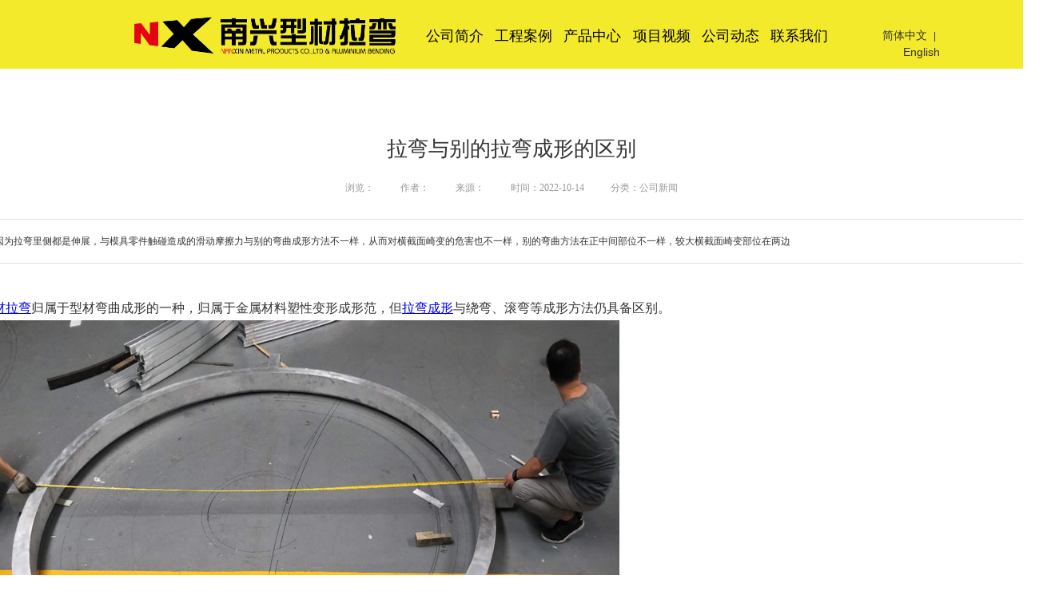

--- FILE ---
content_type: text/html
request_url: http://www.nx-bending.com/new_lwybdlwcxdqb.html
body_size: 22024
content:
<!DOCTYPE html>
<html>
<head>
<!-- 启用极速模式(webkit) 911-->
<meta name="renderer" content="webkit">
<meta http-equiv="X-UA-Compatible" content="IE=Edge,chrome=1">
<meta http-equiv="Content-Type" content="text/html; charset=utf-8" />
<meta name="format-detection" content="telephone=no" />
<meta name="referrer" content="no-referrer-when-downgrade">
<meta name="keywords" content="成形,型材,弯曲,型材拉弯厂,广东拉弯厂">
<meta name="description" content="4因为拉弯里侧都是伸展，与模具零件触碰造成的滑动摩擦力与别的弯曲成形方法不一样，从而对横截面崎变的危害也不一样，别的弯曲方法在正中间部位不一样，较大横截面崎变部位在两边">
<title>拉弯与别的拉弯成形的区别 - 佛山市南燊金属型材制品有限公司</title>
<link rel="shortcut icon" type="image/x-icon" href="img/upimages/favicon.ico" />
<meta name="apple-mobile-web-app-capable" content="yes" />
<meta name="apple-mobile-web-app-status-bar-style" content="black" />
<meta name='apple-touch-fullscreen' content='yes' />
<meta name="full-screen" content="yes">
<meta name="viewport" content="width=device-width, initial-scale=1.0, maximum-scale=1.0, user-scalable=no" id="headScreen" />

<!-- SEO友好提示1 -->
<meta name="applicable-device" content="pc,mobile">
<!--[if lt IE 9]>
<script type="text/javascript" src="/js/comm/html5shiv.js"></script>
<script type="text/javascript" src="/js/comm/respond.min.js"></script>
<![endif]-->
<script type="text/javascript" src="js/comm/jquery.min.js"></script>
<script type="text/javascript" src="js/comm/jquery.lazyload.min.js"></script>
<script type="text/javascript" src="js/comm/jquery.nicescroll.min.js"></script>
<script type="text/javascript" src="js/comm/ubox.js" charset="utf-8"></script>
<script type="text/javascript" src="js/comm/wow.js" charset="utf-8"></script>
    <script>
        var js_comm_alert_okButton = '确认';
        var js_comm_alert_cancelButton = '取消';
        var js_comm_alert_login = '登录';
        var js_comm_alert_goreturn = '返回';
    </script>
<script type="text/javascript" src="js/comm/alert.js" charset="utf-8"></script>
<script type="text/javascript" src="js/02349661.js?1757322471" charset="utf-8"></script>
<script type="text/javascript" src="js/comm/comm.js?7" charset="utf-8"></script>
<link rel="stylesheet" type="text/css" href="css/comm/font/css/font-awesome.min.css">
<link rel="stylesheet" type="text/css" href="css/comm/animate.min.css"/>
<link rel="stylesheet" type="text/css" href="css/comm/box.css"/>
<link rel="stylesheet" type="text/css" href="css/comm/alert.css"/>
<link rel="stylesheet" type="text/css" href="css/comm/comm.css?1757322471"/>
<link rel="stylesheet" type="text/css" href="css/02349661.css?1757322471"/>
<link rel="stylesheet" type="text/css" href="css/comm/iconfont.css?1"/>

<script>
	var batchArr = [];
	var checkLoad = 0;//判断是否是回调完成的
</script>
<script>
    var isOpenMobie = 2;
    var isOpenPad = 0;
    if(isOpenMobie == 1){
        if(isOpenPad == 1){
            $("body").css("width","auto");
        }else{
            //是否手机端判断
            var ua = navigator.userAgent;
            var ipad = ua.match(/(iPad).*OS\s([\d_]+)/),
                isIphone =!ipad && ua.match(/(iPhone\sOS)\s([\d_]+)/),
                isAndroid = ua.match(/(Android)\s+([\d.]+)/),
                isMobile = isIphone || isAndroid;
            if(isMobile){
                // ?
                // $("body").css("width","1280px");
                // $("body").css("zoom", $(window).width() / 1280);
                var scale = window.screen.width / 1280; 
                $("head").append("<meta id='headScreen' class='c6x' content='width=1280, initial-scale="+scale+", maximum-scale="+scale+", user-scalable=no' name='viewport' />");
            }else{
                $("body").css("width","auto");
            }
        }
    }else{
        $("body").css("width","auto");
        $("head").append("<meta id='headScreen' content='width=device-width, initial-scale=1.0, maximum-scale=1.0, user-scalable=no' name='viewport' />");
    }

    //手机屏幕尺寸兼容 purewinter 2019-03-26
    $(window).on('load',function(){
        bodyScale();
    });
    function bodyScale(){
        var windowWidth = $(window).width();
        $("#bodyScale").remove();
        if(windowWidth < 680){
            var scale = windowWidth / 375;
            $("#headScreen").remove();
            $("head").append("<meta id='headScreen' content='width=375, initial-scale="+scale+", maximum-scale="+scale+", user-scalable=no' name='viewport' />");
        }else if(windowWidth < 960){
            var scale = windowWidth / 960;
            $("#headScreen").remove();
            $("head").append("<meta id='headScreen' content='width=960, initial-scale="+scale+", maximum-scale="+scale+", user-scalable=no' name='viewport' />");
        }
        $("body").css('visibility','visible');
    }
    
</script>

<script>

String.prototype.replaceAll= function(s1,s2){
    return this.replace(new RegExp(s1,"gm"),s2);
}
function getQueryVariable(variable)
{
    var query = window.location.search.substring(1);
    var vars = query.split("&");
    for (var i=0;i<vars.length;i++) {
        var pair = vars[i].split("=");
        if(pair[0] == variable){return pair[1];}
    }
    return(false);
}
var FIDUser = getQueryVariable('FIDUser');
var param = "idweb=69825&langid=0&UPermission=all&FIDUser=" + FIDUser;
document.getElementsByTagName('head')[0].appendChild(document. createElement('script')).src="https://s138js.nicebox.cn/exusers/login_html_v9_diy.php?" + param;
// 字体大小限制不跟随系统
$(document).ready(function(){
    if (typeof WeixinJSBridge == "object" && typeof WeixinJSBridge.invoke == "function") {
        handleFontSize();
    } else {
        document.addEventListener("WeixinJSBridgeReady", handleFontSize, false);
    }
    function handleFontSize() {
        // 设置网页字体为默认大小
        WeixinJSBridge.invoke('setFontSizeCallback', { 'fontSize' : 0 });
        // 重写设置网页字体大小的事件
        WeixinJSBridge.on('menu:setfont', function() {
            WeixinJSBridge.invoke('setFontSizeCallback', { 'fontSize' : 0 });
        });
    }
})

const screenZoom = 1;		
//制作屏幕缩放导致错乱的，不过还有问题，暂时屏蔽5个文件	20230625
// const screenZoom = 100 / Number(detectZoom());
// document.body.style.zoom = screenZoom;
// function detectZoom(){	//获取屏幕放大比例
// 	//是否手机端判断
// 	var ua = navigator.userAgent;
// 	var ipad = ua.match(/(iPad).*OS\s([\d_]+)/),
// 	    isIphone =!ipad && ua.match(/(iPhone\sOS)\s([\d_]+)/),
// 	    isAndroid = ua.match(/(Android)\s+([\d.]+)/),
// 	    isMobile = isIphone || isAndroid;
// 	if(ipad || isMobile){ return 100; }		//如果是ipad或手机真机/模拟机，不用调整
// 	let ratio = 0;
// 	if (window.devicePixelRatio !== undefined) {
// 		ratio = window.devicePixelRatio;
// 		console.log('ratio::'+ratio);
// 	}
// 	if (ratio) {
// 		ratio = Math.round(ratio * 100);
// 	}
// 	return ratio;	//返回电脑系统的放大比例
// }
$(window).on('load',function(){
    if (!(/msie [6|7|8|9]/i.test(navigator.userAgent))){
        setTimeout(function(){
            new WOW().init()
        },150)
    };
});
var DIY_WEBSITE_ID = "69825";
var DIY_JS_SERVER = "s138js.nicebox.cn";
var DIY_SCHEME = "https:";
</script>
            <script src="https://s138js.nicebox.cn/exusers/login_html_v9_diy.php?idweb=69825&langid=0&UPermission=all"></script>
    </head>
<body>

<!--这里专门处理百度分享文章显示缩略图不正确的问题，因为百度分享读取的是第一张图片，缩略图尽量在400x400,但是至好宽高都要大于400，前提是具有微信分享功能，图片地址通过jq传入 $(".baiduImg").attr("src",shareImg);-->
<div class="baiduImgSet" style="display: none;">
    <img class="baiduImg" src="">
</div>

<script type="text/javascript">var Default_isFT = 0;</script>
            <div id="comm_layout_header" class="layout  scrollToTop_mobile  scrollView" >
                                <div class="view_contents ">
                                <div id="dh_style_28_1566869446549" class="view style_28 dh  lockHeightView " >
                
                                <div names="dh" class="view_contents " >
                    
<div id="menu" class="menu menuStyle_28">
	<div class="menuLayout">
		<ul class="miniMenu columnSet showmobile">
			<li class="leftBox">
				<div class="nav"></div>
				<div class="sidebar icoMenuSet"><i class="fa fa-navicon" onclick="setDhListen('style_01',this)"></i></div>
				<div class="menuScroll">
					<ul class="menuUlCopy">
						
							
							
							<li class="rflex" pageid="2349585" showmobile=""><a class="mainMenuSet" href="index.html">
								

								

								公司简介</a>
								
								
								
							</li>
							
						
							
							
							<li class="rflex" pageid="2349635" showmobile=""><a class="mainMenuSet" href="case.html">
								

								

								工程案例</a>
								
								
								
							</li>
							
						
							
							
							<li class="rflex" pageid="2349645" showmobile=""><a class="mainMenuSet" href="products.html">
								

								

								产品中心</a>
								
								
								
							</li>
							
						
							
							
							<li class="rflex" pageid="2349657" showmobile=""><a class="mainMenuSet" href="videos.html">
								

								

								项目视频</a>
								
								
								
							</li>
							
						
							
							
							<li class="rflex" pageid="2349659" showmobile=""><a class="mainMenuSet" href="news.html">
								

								

								公司动态</a>
								
								
								
							</li>
							
						
							
							
							<li class="rflex" pageid="2349663" showmobile=""><a class="mainMenuSet" href="lianxiwm.html">
								

								

								联系我们</a>
								
								
								
							</li>
							
						
					</ul>
				</div>
			</li>
		</ul>
		<div class="menuUl_box columnSet dhAreaSet showpc">
			<ul class="menuUl dflex maxWidth ">
				
					
					
					
					<li class="rflex isLi" pageid="2349585" showpc="">
						
						

						
						
							<a class="mainMenuSet Nosub" href="index.html">
								
								
								公司简介
								
								
							</a>
							
							
							
					</li>
					
				
					
					
					
					<li class="rflex isLi" pageid="2349635" showpc="">
						
						

						
						
							<a class="mainMenuSet Nosub" href="case.html">
								
								
								工程案例
								
								
							</a>
							
							
							
					</li>
					
				
					
					
					
					<li class="rflex isLi" pageid="2349645" showpc="">
						
						

						
						
							<a class="mainMenuSet Nosub" href="products.html">
								
								
								产品中心
								
								
							</a>
							
							
							
					</li>
					
				
					
					
					
					<li class="rflex isLi" pageid="2349657" showpc="">
						
						

						
						
							<a class="mainMenuSet Nosub" href="videos.html">
								
								
								项目视频
								
								
							</a>
							
							
							
					</li>
					
				
					
					
					
					<li class="rflex isLi" pageid="2349659" showpc="">
						
						

						
						
							<a class="mainMenuSet Nosub" href="news.html">
								
								
								公司动态
								
								
							</a>
							
							
							
					</li>
					
				
					
					
					
					<li class="rflex isLi" pageid="2349663" showpc="">
						
						

						
						
							<a class="mainMenuSet Nosub" href="lianxiwm.html">
								
								
								联系我们
								
								
							</a>
							
							
							
					</li>
					
				
				
			</ul>
		</div>
	</div>
</div>

<!-- 导航栏目有下级时禁止跳转 -->


<!-- 二级菜单宽度自适应 -->

<!-- 二级菜单图片宽度 -->









                </div>
            </div>
                        <div id="image_logo_1566871580950" class="view logo image  " >
                
                                <div names="image" class="view_contents " >
                    <div class="logoStyle modSet">
	

<a href='index.html' target="_self"><img class="imgSet" src="img/logo.png?1757322471" title="佛山市南燊金属型材制品有限公司" alt="佛山市南燊金属型材制品有限公司" style="width:100%; height:auto"/></a>


</div>                </div>
            </div>
                        <div id="dh_style_36_1603073701960" class="view style_36 dh  lockHeightView " >
                
                                <div names="dh" class="view_contents " >
                    
<div id="menu" class="menu menuStyle_36">
	<div class="menuLayout">
		<ul class="miniMenu columnSet showmobile">
			<li class="leftBox">
				<div class="nav"></div>
				<div class="sidebar icoMenuSet"><i class="fa fa-navicon" onclick="setDhListen('style_01',this)"></i></div>
				<div class="menuScroll">
					<ul class="menuUlCopy">
						
						 
							 
								<li class="rflex" pageid="2349585" showmobile=""><a class="mainMenuSet" href="index.html">
							
							
								
							公司简介</a>
								<i class="fa fa-angle-down" onclick="navSwtich(this,event)"></i>
							
								
								 
								</li>
								
						
						 
							 
								<li class="rflex" pageid="2349635" showmobile=""><a class="mainMenuSet" href="case.html">
							
							
								
							工程案例</a>
								<i class="fa fa-angle-down" onclick="navSwtich(this,event)"></i>
							
								
								 
								</li>
								
						
						 
							 
								<li class="rflex" pageid="2349645" showmobile=""><a class="mainMenuSet" href="products.html">
							
							
								
							产品中心</a>
								<i class="fa fa-angle-down" onclick="navSwtich(this,event)"></i>
							
								
								 
								</li>
								
						
						 
							 
								<li class="rflex" pageid="2349657" showmobile=""><a class="mainMenuSet" href="videos.html">
							
							
								
							项目视频</a>
								<i class="fa fa-angle-down" onclick="navSwtich(this,event)"></i>
							
								
								 
								</li>
								
						
						 
							 
								<li class="rflex" pageid="2349659" showmobile=""><a class="mainMenuSet" href="news.html">
							
							
								
							公司动态</a>
								<i class="fa fa-angle-down" onclick="navSwtich(this,event)"></i>
							
								
								 
								</li>
								
						
						 
							 
								<li class="rflex" pageid="2349663" showmobile=""><a class="mainMenuSet" href="lianxiwm.html">
							
							
								
							联系我们</a>
								<i class="fa fa-angle-down" onclick="navSwtich(this,event)"></i>
							
								
								 
								</li>
								
						
					</ul>
				</div>
			</li>
		</ul>
		<div class="menuUl_box columnSet dhAreaSet showpc">
			<ul class="menuUl dflex maxWidth noHover">
				
				
				 
					
						<li class="rflex isLi" pageid="2349585" showpc="">
					
				
						
							
							<a class="mainMenuSet Nosub" href="index.html">
							

							


								公司简介
								
								
								
							</a>
						
							
					 
						</li>
					
				
				
				 
					
						<li class="rflex isLi" pageid="2349635" showpc="">
					
				
						
							
							<a class="mainMenuSet Nosub" href="case.html">
							

							


								工程案例
								
								
								
							</a>
						
							
					 
						</li>
					
				
				
				 
					
						<li class="rflex isLi" pageid="2349645" showpc="">
					
				
						
							
							<a class="mainMenuSet Nosub" href="products.html">
							

							


								产品中心
								
								
								
							</a>
						
							
					 
						</li>
					
				
				
				 
					
						<li class="rflex isLi" pageid="2349657" showpc="">
					
				
						
							
							<a class="mainMenuSet Nosub" href="videos.html">
							

							


								项目视频
								
								
								
							</a>
						
							
					 
						</li>
					
				
				
				 
					
						<li class="rflex isLi" pageid="2349659" showpc="">
					
				
						
							
							<a class="mainMenuSet Nosub" href="news.html">
							

							


								公司动态
								
								
								
							</a>
						
							
					 
						</li>
					
				
				
				 
					
						<li class="rflex isLi" pageid="2349663" showpc="">
					
				
						
							
							<a class="mainMenuSet Nosub" href="lianxiwm.html">
							

							


								联系我们
								
								
								
							</a>
						
							
					 
						</li>
					
				
				
			</ul>
			<!-- if-div2开始 -->
			
				<div class="subBox twoBgSet">
					<div class="subBoxContent maxWidth">
						<!-- foreach4开始 -->
						
							
						
							
						
							
						
							
						
							
						
							
						
						<!-- foreach4结束 -->
					</div>
				</div>
			
			<!-- if-div2结束 -->
		</div>
	</div>
</div>

<!-- 导航栏目有下级时禁止跳转 -->


<!-- 二级菜单宽度自适应 -->

<!-- 二级菜单图片宽度 -->









                </div>
            </div>
                        <div id="image_style_01_1603073737326" class="view style_01 image  " >
                
                                <div names="image" class="view_contents " >
                    
<script class="editor-view-extend">
    </script><div class="imgStyle CompatibleImg picSet" >
	
			<img class="link-type- " src="https://cdn.yun.sooce.cn/4/69825/png/16801656236386de5ebd88c08a182.png" title="" alt="描述" id="imageModeShow" style="border-radius: inherit;"/>
	
</div>





<!-- 新加的js  -->




                </div>
            </div>
                        <div id="lang_style_1_1603074944316" class="view style_1 lang  lockHeightView " >
                
                                <div names="lang" class="view_contents " >
                    <div class="lang-list lang-list01 bgareaSet">
    <!-- 语言列表 -->
    
        
        <a class="lang-item textSet" href="index.html?chlang=cn&langid=0">简体中文</a>
    
        
        <span class="fixmainSet">|</span>
        
        <a class="lang-item textSet" href="index_copy.html?chlang=&langid=4901">English</a>
    
    <!-- 额外的html -->
    
    </span><span id="currentlang" style="display:none"></span>
    <!-- 简体转繁体 -->
    
    
	    <script type="text/javascript" src="res/lang/style_1/transform.js?201603091"></script>
    
</div>                </div>
            </div>
                        <div id="text_style_01_1623316528176" class="view style_01 text  lockHeightView " >
                
                                <div names="text" class="view_contents " >
                    
<script class="editor-view-extend">
    </script>佛山市南燊金属型材制品有限公司                </div>
            </div>
                            </div>
            </div>
                        <div id="layout_1663921474151" class="layout   scrollView" >
                                <div class="view_contents ">
                                <div id="newsDetail_style_01_1663924011650" class="view style_01 newsDetail  lockHeightView " >
                
                                <div names="newsDetail" class="view_contents " >
                    <style class="ccccc0">.clearfix:after{content:".";display:block;height:0;clear:both;visibility:hidden;}
.clearfix{zoom:1}
.LNewsCon .xinxi{white-space: nowrap;}
.newsText .dv-pagination .dv-link{float:left; display:inline-block; padding:0 .5em; margin:0 .25em; border:1px solid #ccc;}
.newsText .dv-pagination .dv-link.current{font-weight:bold}
.backNews,.nextNews{box-sizing:border-box;}
.btncommentSet{float:right;background-color:#369ae6;border:none;width:120px;height:35px;color:white;border-radius:5px;margin-top:8px;cursor:pointer;}
.btnclearSet{cursor:pointer;background-color:white;border:1px solid #369ae6;width:120px;height:35px;color:#369ae6;border-radius:5px;margin-top:8px;float:right;margin-left:10px;}

.revPorSet{margin-top:5px;width:calc(100% - 34px);height:200px;border:2px solid #369ae6;padding:10px 15px 10px 15px;}

@media screen and (max-width:640px) {
.backNews{width:44% !important;padding-left:5% !important;}
.nextNews{width:44% !important;padding-right:5% !important;}
.LNewsCon img{max-width:100%!important;height:auto!important;}
}

.news_pagination{
    width: 100%;
    margin: 0 auto;
    text-align: center;
}
.news_pagination .pagination_button{
    cursor: pointer;
    width: 34px;
    height: 34px;
    line-height: 34px;
    border-radius: 6px;
    font-size: 14px;
    display: inline-block;
    margin: 0 5px;
    border: 1px solid #e5e5e5;
    background: #ffffff;
}
.news_pagination .now_page{
    background: #4E6EF2;
    color: #ffffff;
    border: 0;
    width: 35px;
    height: 35px;
}
.news_pagination .show_all{
    width: 80px;
}
.news_pagination select{
    cursor: pointer;
    border-radius: 6px;
    width: 80px;
    height: 34px;
    font-size: 14px;
    display: inline-block;
    margin: 0 5px;
    border: 1px solid #e5e5e5;
    background: url('img/newsDetail/style_01/selectIcon01.png') no-repeat 97% 50%;
    background-size: 20px;
    padding: 0 7px;
}</style><script>// var content_div = '';
// var show_div = '';
// var flag="";
// var lang="";
// var show_style="";
// var page_length = "";
var content_length = 0;
var page_num = 1;
var start_flag = 0;
var end_flag = 0;
var content_arr = '';
// var total_lenth = 0;
// var page_count = 0;
function getPage(hideNewsContent) {
    if(flag == 2){
        var content = $(hideNewsContent).html();
        content_arr = content.split(/<hr[^>]*>/);
        page_count = content_arr.length;
    }
    else{
        total_lenth = $(hideNewsContent).text().trim().length;
        page_count = Math.ceil(total_lenth / page_length);
        content_arr  = $(hideNewsContent).html();
    }
    $(hideNewsContent).empty();
}

function goto(page,newsText,view_id,obj='', showAllText = '') {

	if(obj && !newsText && !view_id){
		view_id = $(obj).parents('.newsDetail').attr("id");
		newsText = '#'+view_id+' .newsText.contSet';
	}
    if(page != -1 && !is_login && need_check_login == 1){
        checkLogin();
    }

    if(page == -1 || is_login || need_check_login == 0){

        content_length = 0;
        start_flag = 0;
        end_flag = 0;
        if(page < 1) page_num = 1;
        else if(page > page_count) page_num = page_count;
        else page_num = page;
        if(flag == 1){
            $(newsText).html(content_arr);
            getChildren(newsText);
        }
        else{
            $(newsText).html(content_arr[page_num - 1]);
        }
        pagebutton(newsText, view_id, showAllText);
        if(page != -1){
            location.href = newsText;
        }
        setDivHeight(newsText)
    }

}

function getChildren(el) {
    var child = $(el).children();
    if(child.length > 0){
        child.each(function () {
            if(end_flag == 1) return false;
            content += $(this).contents().filter(function() {
                return this.nodeType === 3;
            }).text();
            content_length += $(this).contents().filter(function() {
                return this.nodeType === 3;
            }).text().length;

            //获取上一页结尾
            if(start_flag == 0 && content_length >= (page_num - 1) * page_length){
                var parents = $(this).parentsUntil(el);
                start_flag = 1;
                var need_length = content_length - ((page_num - 1) * page_length);
                //将当前页开头到上一页结尾为止多出来的内容去掉
                if(need_length > 0){
                    var now_html = $(this).html();
                    var now_text_length = $(this).contents().filter(function() {
                        return this.nodeType === 3;
                    }).text().length;
                    now_html = now_html.substring(now_text_length - need_length, now_html.length);
                    $(this).html(now_html);
                }

                parents.each(function () {
                    $(this).prevAll().remove();
                });
            }
            //获取当前页结尾
            if(content_length >= page_num * page_length){
                var parents = $(this).parentsUntil(el);
                var need_length = content_length - (page_num * page_length);
                if(need_length == 0){
                    parents.each(function () {
                        $(this).nextAll().remove();
                    });
                }
                else{
                    var now_text = $(this).contents().filter(function() {
                        return this.nodeType === 3;
                    }).text();
                    var need_text = now_text.substring(0, now_text.length - need_length);
                    $(this).text(need_text);
                    parents.each(function () {
                        $(this).nextAll().remove();
                    });
                }
                end_flag = 1;
                return false;
            }
            else {
                var flag = getChildren(this);
            }
        });
    }
}

function showAll() {
    if(need_check_login == 1){
        checkLogin();
    }
    if(is_login == true || need_check_login == 0){
        $('.news_pagination').remove();
        if(flag == 2){
            $(show_div).html(content_arr.join(''));
        }
        else{
            $(show_div).html(content_arr);
        }
        location.href = show_div;
        setDivHeight(show_div)
    }
}

function pagebutton(newsText,view_id, showAllText = '') {

    $('#'+view_id+' .news_pagination').remove();
    if (!showAllText) {
        showAllText = '显示全部';
    }

    var button_html = '<div class="news_pagination">';
    if(show_style == 1){
        for(var i = 1; i <= page_count; i++){
            if(i > page_count) break;
            if(i != page_num){
                button_html += '<span class="pagination_button" onclick="goto(' + i + `,'','',this, '` + showAllText + `')">` + i + '</span>';
            }
            else{
                button_html += '<span class="pagination_button now_page">' + i + '</span>';
            }
        }
    }
    else if(show_style == 2){
        button_html += `<select onchange="goto(this.value,'','',this, '` + showAllText + `')">`;
        for(var i = 1; i <= page_count; i++){
            if(i > page_count) break;
            button_html += '<option value="' + i + '" ' + (i == page_num ? 'selected' : '') + '>' + (lang == 'en' || lang == 2 ? ('Page ' + i) : ('第' + i + '页')) + '</option>';
        }
        button_html += '</select>';
    }
    else {
        var show_button = page_count > 8 ? 8 : page_count;
        var button_text = 1;

        if(page_num > 5){
            button_html += '<span class="pagination_button" onclick="goto(' + (page_num - 1) + `,'','',this, '` + showAllText + `')"><</span>`;
            button_text = page_num - 4;
        }

        for(var i = 1; i <= show_button; i++){
            if(button_text > page_count) break;
            if(button_text != page_num){
                button_html += '<span class="pagination_button" onclick="goto(' + button_text + `,'','',this, '` + showAllText + `')">` + button_text + '</span>';
            }
            else{
                button_html += '<span class="pagination_button now_page">' + button_text + '</span>';
            }
            button_text++;
        }

        if(page_num < page_count){
            button_html += '<span class="pagination_button" onclick="goto(' + (page_num + 1) + `,'','',this, '` + showAllText + `')">></span>`;
        }
    }
    button_html += '<span class="pagination_button show_all" onclick="showAll()">' + showAllText + '</span>';
    button_html += '</div>';

    $(newsText).after(button_html); 
	
}

function checkLogin(errorText = '', loginText = '') {
    var serverUrl = '//' + diy_js_server + '/sysTools.php?mod=viewsConn&act=checkUserLogin&idweb=' + id_web;
    if (!errorText) {
        errorText = '亲，您必须登录了才可继续查看该文章';
    }
    if (!loginText) {
        loginText = '马上登录';
    }

    //获取数据 xhrFields解决传输cookie问题
    $.ajax({
        type: 'get',
        cache: false,
        dataType: 'json',
        async: false,
        url: serverUrl,
        xhrFields: {
            withCredentials: true
        },
        crossDomain: true,
        success: function(result){
            if(result.is_login == false){
                var fun_str = is_mobile() ? 'OnLogin(' + lang +', 0, \'' + location.href + '\')' : 'OnLogin(' + lang +', 0)';
                var html = '<div class="mustlogin" style="position:fixed; z-index: 9999; top:0; left:0; width:100%; height:100%; overflow:hidden; background:rgba(0,0,0,.7); color:white; text-align:center;line-height:100%;">' +
                    '<div style="width:100%; height:100%; position:relative;" onclick="hideLogin()"></div>' +
                    '<div style="width:100%; position:absolute; top:50%; left:50%; transform:translateX(-50%) translateY(-50%); line-height:1.5; font-size:14px;">' + errorText + '，' +
                    '<a class=login_btn href="javascript:' + fun_str + ';" style="display:inline-block; border-bottom:1px solid white; color:white; font-size:14px;">' + loginText + '</a>' +
                    '</div>' +
                    '</div>';
                $('body').css({overflowY:'hidden',height:'100%'});
                $('body').append(html);
            }
            else {
                is_login = true
            }
        }
    });
}

function hideLogin() {
    $('.mustlogin').remove();
}</script><style>
    .LNewsCon { width: 100%; float: left; overflow: hidden;}
    .LNewsCon img{max-width: 100%;}
    .LNewsCon video{background:#eee;}
    .LNewsCon .smallC { text-align: center;}
    .LNewsCon .smallC font { text-align: center; color: #999; padding: 0 15px;}
    .LNewsCon .abstract { width: 100%; position: relative; border: 1px solid #e1e1e7; margin: 30px auto; overflow: hidden; box-sizing:border-box; padding: 18px; border-left: 4px solid #e1e1e7;}
    .LNewsCon .newsMoreA { width: 100%; height: 50px; margin: 30px auto; border: 1px solid #efefef; box-sizing:border-box;}
    .LNewsCon .newsText{padding: 10px; height: auto; box-sizing: border-box;}
    .LNewsCon .songti { font-family: Verdana, Tahoma, 宋体; font-size: 12px;}
    .backNews { text-align: left; height: 50px; line-height: 50px; padding-left: 20px; width: 45%; float: left; word-break: keep-all; white-space: nowrap; overflow: hidden; text-overflow: ellipsis; font-size: 12px; color: #999;}
    .newsMoreA a { font-size: 12px; color: #999;}
    .nextNews { text-align: right; height: 50px; line-height: 50px; padding-right: 20px; width: 45%; float: right; word-break: keep-all; white-space: nowrap; overflow: hidden; text-overflow: ellipsis; font-size: 12px; color: #999;}

    /*测试*/
    :root{--ck-highlight-marker-yellow:#fdfd77;--ck-highlight-marker-green:#63f963;--ck-highlight-marker-pink:#fc7999;--ck-highlight-marker-blue:#72cdfd;--ck-highlight-pen-red:#e91313;--ck-highlight-pen-green:#180}.marker-yellow{background-color:var(--ck-highlight-marker-yellow)}.marker-green{background-color:var(--ck-highlight-marker-green)}.marker-pink{background-color:var(--ck-highlight-marker-pink)}.marker-blue{background-color:var(--ck-highlight-marker-blue)}.pen-red{color:var(--ck-highlight-pen-red)}.pen-green,.pen-red{background-color:transparent}.pen-green{color:var(--ck-highlight-pen-green)}
    .LNewsCon .newsText{font-size:14px;}
    @media only screen and (max-width: 640px) {
        .LNewsCon .newsText iframe,.LNewsCon .newsText video,.LNewsCon .newsText table{width:100% !important;height:auto !important;}
        .LNewsCon .newsText iframe{min-height: 240px;}
        .LNewsCon .newsText ul,.LNewsCon .newsText ol {margin-left: 1.333em}
        .LNewsCon .newsText h2 {font-size: 1.5em}
        .LNewsCon .newsText h1 {font-size: 1.9em}
        .LNewsCon .newsText table{display: block;overflow: auto;}
    }
    @media only screen and (max-width: 1200px) {
        .LNewsCon .newsText table{width:calc(95vw - 40px)}
    }
    .LNewsCon .newsText p,.LNewsCon .newsText ul,.LNewsCon .newsText ol,.LNewsCon .newsText blockquote,.LNewsCon .newsText pre {font-size: 16px;line-height:1.35;margin: 5px 0;}
    .LNewsCon .newsText h1 {font-size: 2.36em;line-height: 1.33em;padding-top: 1em;margin-bottom: 1.67em}
    .LNewsCon .newsText h1+dl {margin-top: 1em}
    .LNewsCon .newsText dd {margin-bottom: 1em}
    .LNewsCon .newsText h1:first-of-type {width: 100%;padding-top: .5em;margin-bottom: 1.17em}
    .LNewsCon .newsText h1:first-of-type+h2 {padding-top: 0}
    .LNewsCon .newsText h2 {font-size: 1.68em;line-height: 1.68em;padding-top: 0.8em;margin-bottom: 0.4em;padding-bottom: .2em;font-weight: 400}
    .LNewsCon .newsText h2:first-of-type {clear: both}
    .LNewsCon .newsText h3 {font-size: 1.36em;line-height: 1.5em;padding-top: 0.8em;margin-bottom: 0.2em;font-weight: 400}
    .LNewsCon .newsText h4 {font-size: 1.2em;line-height: 1.4em;padding-top: 0.8em;margin-bottom: 0.2em;margin-bottom: 0.2em;padding-top: 0.8em;font-weight: 400}
    .LNewsCon .newsText h5 {font-size: 1em;line-height: 1.6em;padding-top: 0.2em;margin-bottom: 0.8em;font-weight: 400}
    .LNewsCon .newsText .info-box>h2,.LNewsCon .newsText .info-box>h3,.LNewsCon .newsText .info-box>h4 {padding-top: 0}
    .LNewsCon .newsText strong,.LNewsCon .newsText b {font-weight: bold;}
    .LNewsCon .newsText i,.LNewsCon .newsText em {font-style: italic}
    .LNewsCon .newsText pre {overflow: hidden}
    .LNewsCon .newsText code {font-family: "SF Mono",menlo,monaco,"Roboto Mono",Consolas,"Lucida Console",monospace;font-size: .866666em;padding: 1.333em}
    .LNewsCon .newsText code:not(.hljs) {background: rgba(202,205,207,0.3);padding: .1em .25em;border-radius: 3px}
    .LNewsCon .newsText code:not(.hljs):after {letter-spacing: -1em;content: "\00a0"}
    .LNewsCon .newsText code:not(.hljs):before {letter-spacing: -1em;content: "\00a0"}
    .LNewsCon .newsText a code:not(.hljs) {color: #1b3af2}
    .LNewsCon .newsText .hljs {background: #2b2c26}
    .LNewsCon .newsText .hljs a {color: #fff}
    .LNewsCon .newsText .hljs code {background: none;padding: 0;font-size: 1em}
    .LNewsCon .newsText blockquote {border-left: 1px solid #bdbdbd;padding-left: 10px;padding-top: 0;font-style: italic}
    .LNewsCon .newsText kbd {display: inline-block;background: #f5f5f5;border: solid 1px #b5c6d2;border-bottom-color: #97afbf;box-shadow: inset 0 -1px 0 #97afbf;font-family: "SF Mono",menlo,monaco,"Roboto Mono",Consolas,"Lucida Console",monospace;font-size: .8em;padding: .25em .5em;line-height: 1em;vertical-align: middle;border-radius: 3px}
    .LNewsCon .newsText ul,.LNewsCon .newsText ol {margin-left: 2.666em;margin-bottom: 0.8em}
    .LNewsCon .newsText ul ul,.LNewsCon .newsText ul ol,.LNewsCon .newsText ol ul,.LNewsCon .newsText ol ol {padding-top: 0;margin-bottom: 0}
    .LNewsCon .newsText ul ul:last-of-type,.LNewsCon .newsText ul ol:last-of-type,.LNewsCon .newsText ol ul:last-of-type,.LNewsCon .newsText ol ol:last-of-type {margin-bottom: .33333em}
    .LNewsCon .newsText ul li:last-of-type,.LNewsCon .newsText ol li:last-of-type {margin-bottom: 0}
    .LNewsCon .newsText p img {margin: 0 auto;box-sizing: content-box}
    .LNewsCon .newsText iframe:not(.cke_wysiwyg_frame) {display: block;margin: 0 auto}
    .LNewsCon .newsText ol {list-style-type: decimal}
    .LNewsCon .newsText table {margin: 0;border-collapse: collapse;max-width:1180px;}
    .LNewsCon .newsText table code {word-break: break-word;white-space: normal}
    .LNewsCon .newsText table[align=left]{margin: 0 auto 0 0;}
    .LNewsCon .newsText table[align=center]{margin: 0 auto;}
    .LNewsCon .newsText table[align=right]{margin: 0 0 0 auto;}
    .LNewsCon .newsText td,.LNewsCon .newsText th {border: 1px solid #e9e9e9;min-width: 2em;padding: .4em !important;}
    .LNewsCon .newsText th {font-weight: bold;background: #fafafa;}
    .LNewsCon .newsText abbr {position: relative;cursor: default;text-decoration: none;border-bottom: 1px dotted #000}
    .LNewsCon .newsText abbr::before {content: attr(title);display: none;position: absolute;bottom: calc( -100% - 15px);left: 50%;transform: translateX(-50%);padding: 3px 5px;font-size: 0.9em;font-weight: bold;border-radius: 3px;color: #fff;background: black;white-space: nowrap}
    .LNewsCon .newsText abbr::after {content: '';display: none;position: absolute;bottom: -5px;left: 50%;transform: translateX(-50%);width: 0;height: 0;border-style: solid;border-width: 0 5px 5px 5px;border-color: transparent transparent #000 transparent;}
    .LNewsCon .newsText abbr:hover::before,.LNewsCon .newsText abbr:hover::after {display: block}
    .LNewsCon .newsText ol{display: block;list-style-type: decimal;margin-block-start: 0;margin-block-end: 0;margin-inline-start: 0px;margin-inline-end: 0px;padding-inline-start: 30px;}
    .LNewsCon .newsText ol li{list-style: decimal;font-size:1em;}
    .LNewsCon .newsText ul{display: block;list-style-type: disc;margin-block-start: 0;margin-block-end: 0;margin-inline-start: 0px;margin-inline-end: 0px;padding-inline-start: 30px;}
    .LNewsCon .newsText ul li{list-style: disc;font-size:1em;}
    .LNewsCon .newsText a{color: -webkit-link;cursor: pointer;text-decoration: underline;}
    .LNewsCon .newsText sub{vertical-align: sub;font-size: smaller;}
    .LNewsCon .newsText sup{vertical-align: super;font-size: smaller;}
    .LNewsCon .newsText .media{margin: 10px auto;max-width: 100%;}

</style>
<!-- revPorSet,btncommentSet,btnclearSet -->
<div class="LNewsCon modSet">
	
	<h1 class="newsBigTit titleSet">拉弯与别的拉弯成形的区别</h1>
	
	<div class="smallC" style="position:relative;">
	
	
		
			<font class="songti xinxi newsInfoSet">浏览：<script language="JavaScript" src="//s138js.nicebox.cn/news/click.php?newsid=4706909&idweb=69825"></script></font>
		
	
	
	<font class="songti xinxi newsInfoSet">作者：</font>
	
	
	<a href="" title="" target="_blank"><font class="songti xinxi newsInfoSet" style="cursor: pointer;">来源：</font></a>
	
	
	
        <font class="songti xinxi newsInfoSet">时间：2022-10-14</font>
	
	
	
	<font class="songti xinxi newsInfoSet">分类：公司新闻</font>
	
	
   </div>
   
   
   <div class="abstract songti detailSet">
   		4因为拉弯里侧都是伸展，与模具零件触碰造成的滑动摩擦力与别的弯曲成形方法不一样，从而对横截面崎变的危害也不一样，别的弯曲方法在正中间部位不一样，较大横截面崎变部位在两边
   </div>
   
   
   <div class="detailContentView">
   	   <div class="newsText songti contSet detailContent" style="overflow:hidden;" data-dvused="0" data-dvflag="1" data-dvsize="0" data-dvstyle="0">
   	   	   
   	   	   		<p style="text-align: justify;"><a href="-.html" title="拉弯与别的拉弯成形的区别" target="blank"><span style="font-family: 微软雅黑, &quot;Microsoft YaHei&quot;;">型材拉弯</span></a><span style="font-family: 微软雅黑, &quot;Microsoft YaHei&quot;;">归属于型材弯曲成形的一种，归属于金属材料塑性变形成形范，但<a href="-.html" title="拉弯与别的拉弯成形的区别" target="blank">拉弯成形</a>与绕弯、滚弯等成形方法仍具备区别。</span></p><p style="text-align: justify;"><span style="font-family: 微软雅黑, &quot;Microsoft YaHei&quot;;"><img src="https://cdn.yun.sooce.cn/4/69825/jpg/168016562016910c16598cd46bc1e.jpg"  alt="型材拉弯 (8)"  /></span></p><p style="text-align: justify;"><span style="font-family: 微软雅黑, &quot;Microsoft YaHei&quot;;">　　（1）拉弯全过程中型材的径向受抗拉力，弯曲里侧依然处在拉申形变情况，有别于滚弯或绕弯，其里侧不发皱。</span></p><p style="text-align: justify;"><span style="font-family: 微软雅黑, &quot;Microsoft YaHei&quot;;">　　（2）拉弯时型材上、下一层均处在受拉情况，而弯曲时表层受拉申，里层受缩小，因而拉弯后的零件回弹力更小。</span></p><p style="text-align: justify;"><span style="font-family: 微软雅黑, &quot;Microsoft YaHei&quot;;">　　（3）与别的弯曲加工工艺对比，拉弯是变折射率的零件成形，不用分为两段弯曲半经开展线性拟合，能够立即成形需要的折射率，尽快操纵零件准确度。</span></p><p style="text-align: justify;"><span style="font-family: 微软雅黑, &quot;Microsoft YaHei&quot;;">　　（4）因为拉弯里侧都是伸展，与模具零件触碰造成的滑动摩擦力与别的弯曲成形方法不一样，从而对横截面崎变的危害也不一样，别的弯曲方法在正中间部位不一样，较大横截面崎变部位在两边。</span></p><p style="text-align: justify;"><span style="font-family: 微软雅黑, &quot;Microsoft YaHei&quot;;"><img src="https://cdn.yun.sooce.cn/4/69825/jpg/1680165620178ba7be3481d3b631e.jpg"  alt="型材拉弯 (12)"  /></span></p><p style="text-align: justify;"><span style="font-family: 微软雅黑, &quot;Microsoft YaHei&quot;;">　　<a href="-.html" title="拉弯与别的拉弯成形的区别" target="blank">拉弯成形</a>过程繁杂，危害拉弯成形性的要素较多，包含铝型材的横截面及构造方式、原材料技术参数、拉弯加工工艺方式及机器设备成形主要参数等，过去关键选用工作经验及研发的方式 明确铝型材有效的拉弯成形计划方案，可是成本增加、期长。</span></p><p style="text-align: justify;"><span style="font-family: 微软雅黑, &quot;Microsoft YaHei&quot;;">　　建立<a href="-.html" title="拉弯与别的拉弯成形的区别" target="blank">型材拉弯</a>有限元模型，凸模与型材进行接触，夹钳与型材刚性连接，通过滑块提供拉力，同时滑块在筒体中进行直线运动，而筒体绕固定的轴进行旋转，建立拉弯运动模拟的有限元模型。运动模拟的有限元模型不需要根据不同的凸模曲率，重新计算夹钳运动轨迹。当成形的型材需要回弹补偿或曲率变化时，只需要调整运动参数即可，提高建模效率。</span></p><p><br/></p>
   	   	   
   	   </div>
   </div>
   
   
   
   <div class="newsMoreA">
	  <div class="backNews "><a href="new_qtxclwdxs.html" class="backnewsSet">上一篇: 浅谈型材拉弯的形式</a></div>
	  <div class="nextNews "><a href="new_gclwjgzcxlwssmyy.html" style="text-align:right;" class="nextnewsSet">下一篇: 钢材拉弯加工中出现裂纹是什么原因</a></div>
   </div>
   

	
</div>

<div style='clear:both'></div>
    <script>
        $(function(){
            var num = parseInt($('#'+"newsDetail_style_01_1663924011650").parent().parent().css("height"))-270+parseInt($('#'+"newsDetail_style_01_1663924011650").css("height"));
            $('#'+"newsDetail_style_01_1663924011650").parent().parent().css("height",num+'px');
        });
    </script>
    <!-- 点击放大图片 -->
    

<style>
    /* table滑动动效果 */
    .tableviewcontent{overflow-x: auto;}
    @media screen and (max-width:640px){
        .tableviewcontent{overflow-x: auto;scrollbar-width: none;}
        .tableviewcontent::-webkit-scrollbar{display: none;}
    }
    #newsDetail_style_01_1663924011650 .detailContentView img{max-width: 100%;}
            .LNewsCon .newsBigTit { font-size: 26px; color: #333; margin-bottom: 20px; text-align: center;font-weight:;}
    .smartphoto-list{width:100%!important;height: 100%!important;}
    .smartphoto-img-wrap{width: 100%!important;transform: translateY(-50%)!important;top: 50%;position: relative;}
    .smartphoto-img-wrap>img{width:100%!important;height: auto!important;}
	#newsDetail_style_01_1663924011650 .content_load{text-align: center; padding: 10px; font-size: 12px; color: #666;}
	#newsDetail_style_01_1663924011650 .content_load .icon{ margin-right: 5px; vertical-align: middle;}
	#newsDetail_style_01_1663924011650 .content_load span{vertical-align: middle;}
	@media screen and (max-width:1199px){
		.LNewsCon .newsBigTit { font-size: 24px;}
	}
	@media screen and (max-width:767px){
		.LNewsCon .newsBigTit { font-size: 18px;}
	}
</style>
<script>
	detailHeightAuto("newsDetail_style_01_1663924011650", "详情加载中");
</script>


                </div>
            </div>
                            </div>
            </div>
                        <div id="layout_1663924062804" class="layout   scrollView" >
                                <div class="view_contents ">
                                    </div>
            </div>
                        <div id="layout_1662445739345" class="layout   scrollView" >
                                <div class="view_contents ">
                                <div id="image_style_01_1662445739346" class="view style_01 image  " >
                
                                <div names="image" class="view_contents " >
                    
<script class="editor-view-extend">
    </script><div class="imgStyle CompatibleImg picSet" >
	
			<img class="link-type- " src="https://cdn.yun.sooce.cn/4/69825/png/16801656236386de5ebd88c08a182.png" title="" alt="描述" id="imageModeShow" style="border-radius: inherit;"/>
	
</div>





<!-- 新加的js  -->




                </div>
            </div>
                        <div id="text_style_01_1662445739352" class="view style_01 text  lockHeightView " >
                
                                <div names="text" class="view_contents " >
                    
<script class="editor-view-extend">
    </script><a href="index.html?pageid=2349585" target='_self' style='color:inherit' class='editor-view-extend link-type-1-'>公司简介</a>                </div>
            </div>
                        <div id="text_style_01_1662445739355" class="view style_01 text  ev_c_scrollView lockHeightView " >
                
                                <div names="text" class="view_contents " >
                    
<script class="editor-view-extend">
    </script><a href="chuangshiren.html?pageid=2349599" target='_self' style='color:inherit' class='editor-view-extend link-type-1-'>公司创始人</a>                </div>
            </div>
                        <div id="text_style_01_1662445739358" class="view style_01 text  lockHeightView " >
                
                                <div names="text" class="view_contents " >
                    
<script class="editor-view-extend">
    </script><a href="rongyu.html?pageid=2349605" target='_self' style='color:inherit' class='editor-view-extend link-type-1-'>荣誉证书</a>                </div>
            </div>
                        <div id="text_style_01_1662445739360" class="view style_01 text  lockHeightView " >
                
                                <div names="text" class="view_contents " >
                    
<script class="editor-view-extend">
    </script><a href="products.html?pageid=2349645" target='_self' style='color:inherit' class='editor-view-extend link-type-1-'>产品中心</a>                </div>
            </div>
                        <div id="text_style_01_1662445739362" class="view style_01 text  lockHeightView " >
                
                                <div names="text" class="view_contents " >
                    
<script class="editor-view-extend">
    </script><a href="gongyelawan.html?pageid=2349591" target='_self' style='color:inherit' class='editor-view-extend link-type-1-'>工业型材拉弯</a>                </div>
            </div>
                        <div id="text_style_01_1662445739364" class="view style_01 text  lockHeightView " >
                
                                <div names="text" class="view_contents " >
                    
<script class="editor-view-extend">
    </script><a href="muqiang.html?pageid=2349631" target='_self' style='color:inherit' class='editor-view-extend link-type-1-'>建筑型材拉弯</a>                </div>
            </div>
                        <div id="text_style_01_1662445739367" class="view style_01 text  lockHeightView " >
                
                                <div names="text" class="view_contents " >
                    
<script class="editor-view-extend">
    </script><a href="huwaizhangpeng.html?pageid=2349641" target='_self' style='color:inherit' class='editor-view-extend link-type-1-'>帐篷骨架</a>                </div>
            </div>
                        <div id="text_style_01_1662445739369" class="view style_01 text  lockHeightView " >
                
                                <div names="text" class="view_contents " >
                    
<script class="editor-view-extend">
    </script><a href="gonggongss.html?pageid=2349649" target='_self' style='color:inherit' class='editor-view-extend link-type-1-'>拉弯型材</a>                </div>
            </div>
                        <div id="text_style_01_1662445739371" class="view style_01 text  lockHeightView " >
                
                                <div names="text" class="view_contents " >
                    
<script class="editor-view-extend">
    </script><a href="case.html?pageid=2349635" target='_self' style='color:inherit' class='editor-view-extend link-type-1-'>工程案例</a>                </div>
            </div>
                        <div id="text_style_01_1662445739374" class="view style_01 text  lockHeightView " >
                
                                <div names="text" class="view_contents " >
                    
<script class="editor-view-extend">
    </script><a href="lianxiwm.html?pageid=2349663" target='_self' style='color:inherit' class='editor-view-extend link-type-1-'>联系我们</a>                </div>
            </div>
                        <div id="text_style_01_1662445739376" class="view style_01 text  lockHeightView " >
                
                                <div names="text" class="view_contents " >
                    
<script class="editor-view-extend">
    </script><a href="https://qiye.aliyun.com/" target='_blank' style='color:inherit' class='editor-view-extend link-type-3-'>业务部Tel：86-757-85596151&nbsp;




                <div>技术部Tel：86-757-85598151
</div><div>公司邮箱：nx@nx-bending.com
</div><div>官网：http://www.nx-bending.com</div></a>                </div>
            </div>
                        <div id="text_style_01_1662445739378" class="view style_01 text  lockHeightView " >
                
                                <div names="text" class="view_contents " >
                    
<script class="editor-view-extend">
    </script><a href="hezuohb.html?pageid=2349611" target='_self' style='color:inherit' class='editor-view-extend link-type-1-'>合作伙伴</a>                </div>
            </div>
                        <div id="text_style_01_1662445739381" class="view style_01 text  lockHeightView " >
                
                                <div names="text" class="view_contents " >
                    
<script class="editor-view-extend">
    </script><a href="guoneicase.html?pageid=2349651" target='_self' style='color:inherit' class='editor-view-extend link-type-1-'>国内著名拉弯工程</a>                </div>
            </div>
                        <div id="text_style_01_1662445739383" class="view style_01 text  lockHeightView " >
                
                                <div names="text" class="view_contents " >
                    
<script class="editor-view-extend">
    </script><a href="guowaicase.html?pageid=2349653" target='_self' style='color:inherit' class='editor-view-extend link-type-1-'>国外著名拉弯工程</a>                </div>
            </div>
                        <div id="text_style_01_1662445739386" class="view style_01 text  lockHeightView " >
                
                                <div names="text" class="view_contents " >
                    
<script class="editor-view-extend">
    </script><a href="shijiezuigao.html?pageid=2349655" target='_self' style='color:inherit' class='editor-view-extend link-type-1-'>全球最高大厦</a>                </div>
            </div>
                        <div id="text_style_01_1662445739388" class="view style_01 text  lockHeightView " >
                
                                <div names="text" class="view_contents " >
                    
<script class="editor-view-extend">
    </script><a href="videos.html?pageid=2349657" target='_self' style='color:inherit' class='editor-view-extend link-type-1-'>项目视频</a>                </div>
            </div>
                            </div>
            </div>
                        <div id="comm_layout_footer" class="layout   scrollView" >
                                <div class="view_contents ">
                                <div id="text_style_01_1566453415794" class="view style_01 text  lockHeightView " >
                
                                <div names="text" class="view_contents " >
                    
<script class="editor-view-extend">
    </script>联系我们                </div>
            </div>
                        <div id="div_blank_new13_1566453512477" class="view blank_new13 div  lockHeightView " >
                
                                <div names="div" class="view_contents " >
                    
<script class="editor-view-extend">
    </script>

                </div>
            </div>
                        <div id="text_style_01_1566453626681" class="view style_01 text  lockHeightView " >
                
                                <div names="text" class="view_contents " >
                    
<script class="editor-view-extend">
    </script>佛山市南燊金属型材制品有限公司位于全国著名的铝型材生产基地——广东省佛山市狮山镇，超过20年以上加工经验。本厂专业承接各类型建筑用铝合金，钢材，不锈钢拉弯加工。专业拉弯幕墙，门窗铝材及各类型工业铝材拉弯加工。                </div>
            </div>
                        <div id="dh_style_03_1566453251567" class="view style_03 dh  lockHeightView " >
                
                                <div names="dh" class="view_contents " >
                    
<div class="menuStyle_3">
	<div class="ddsmoothmenu-v">
	  <ul class="menuUl01 columnSet">
	  
	   
	    
		<li class="menuLi01 mainMenuSet">
		
	  
	    
		<a href="index.html">公司简介</a>
	   
			
		</li>
	  
	   
	    
		<li class="menuLi01 mainMenuSet">
		
	  
	    
		<a href="case.html">工程案例</a>
	   
			
		</li>
	  
	   
	    
		<li class="menuLi01 mainMenuSet">
		
	  
	    
		<a href="products.html">产品中心</a>
	   
			
		</li>
	  
	   
	    
		<li class="menuLi01 mainMenuSet">
		
	  
	    
		<a href="videos.html">项目视频</a>
	   
			
		</li>
	  
	   
	    
		<li class="menuLi01 mainMenuSet">
		
	  
	    
		<a href="news.html">公司动态</a>
	   
			
		</li>
	  
	   
	    
		<li class="menuLi01 mainMenuSet">
		
	  
	    
		<a href="lianxiwm.html">联系我们</a>
	   
			
		</li>
	  
	  </ul>
	</div>

	<div class="mobi_top" onclick="setDhListen('style_03',this,'mobi_top')">
		<i class="icoFont">=</i>
	</div>
	<div class="mobi_main">
		<div class="mobi_title"><i class="m_icoFont" onclick="setDhListen('style_03',this,'m_icoFont')">×</i></div>
		<div class="header_nav">
			<div class="header_scroll">
			<ul class="mobi_menuUl01">
			 
				<li class="mobi_menuLi01">
			 
				<div class="mobi_border"><a href="index.html">公司简介</a>
				
			
					
				</li>
			
				<li class="mobi_menuLi01">
			 
				<div class="mobi_border"><a href="case.html">工程案例</a>
				
			
					
				</li>
			
				<li class="mobi_menuLi01">
			 
				<div class="mobi_border"><a href="products.html">产品中心</a>
				
			
					
				</li>
			
				<li class="mobi_menuLi01">
			 
				<div class="mobi_border"><a href="videos.html">项目视频</a>
				
			
					
				</li>
			
				<li class="mobi_menuLi01">
			 
				<div class="mobi_border"><a href="news.html">公司动态</a>
				
			
					
				</li>
			
				<li class="mobi_menuLi01">
			 
				<div class="mobi_border"><a href="lianxiwm.html">联系我们</a>
				
			
					
				</li>
			
			</ul>
			</div>
		</div>                              
	</div>
</div>
<!-- 菜单区域 End-->

<!-- 导航栏目有下级时禁止跳转 -->


<!-- 二级菜单宽度自适应 -->

<!-- 二级菜单图片宽度 -->







                </div>
            </div>
                        <div id="text_style_01_1566453774531" class="view style_01 text  lockHeightView " >
                
                                <div names="text" class="view_contents " >
                    
<script class="editor-view-extend">
    </script>网站导航                </div>
            </div>
                        <div id="image_style_01_1566453979284" class="view style_01 image  " >
                
                                <div names="image" class="view_contents " >
                    
<script class="editor-view-extend">
    </script><div class="imgStyle CompatibleImg picSet" >
	
			<img class="link-type- " src="https://cdn.img.sooce.cn/nicetuku/202004/22/png/15875474790351969c35a9ab6f9c2351f3afeca1317bc.png" title="" alt="描述" id="imageModeShow" style="border-radius: inherit;"/>
	
</div>





<!-- 新加的js  -->




                </div>
            </div>
                        <div id="text_style_01_1566454069763" class="view style_01 text  lockHeightView " >
                
                                <div names="text" class="view_contents " >
                    
<script class="editor-view-extend">
    </script>公司座机：0757-85596151                </div>
            </div>
                        <div id="image_style_01_1566454088133" class="view style_01 image  " >
                
                                <div names="image" class="view_contents " >
                    
<script class="editor-view-extend">
    </script><div class="imgStyle CompatibleImg picSet" >
	
			<img class="link-type- " src="https://cdn.img.sooce.cn/nicetuku/202004/22/png/1587547479035f73cdd22d76273f77356e03d94cad608.png" title="" alt="描述" id="imageModeShow" style="border-radius: inherit;"/>
	
</div>





<!-- 新加的js  -->




                </div>
            </div>
                        <div id="text_style_01_1566454094662" class="view style_01 text  lockHeightView " >
                
                                <div names="text" class="view_contents " >
                    
<script class="editor-view-extend">
    </script><a href="https://exmail.qq.com/login" target='_blank' style='color:inherit' class='editor-view-extend link-type-3-'>公司邮箱：nx@nx-bending.com</a>                </div>
            </div>
                        <div id="image_style_01_1566454183631" class="view style_01 image  " >
                
                                <div names="image" class="view_contents " >
                    
<script class="editor-view-extend">
    </script><div class="imgStyle CompatibleImg picSet" >
	
			<img class="link-type- " src="https://cdn.img.sooce.cn/nicetuku/202004/21/png/15874689650119090af6d66a4b5c0986fdefe5fa5b135.png" title="" alt="描述" id="imageModeShow" style="border-radius: inherit;"/>
	
</div>





<!-- 新加的js  -->




                </div>
            </div>
                        <div id="text_style_01_1566454207440" class="view style_01 text  lockHeightView " >
                
                                <div names="text" class="view_contents " >
                    
<script class="editor-view-extend">
    </script>总厂地址：佛山市南海区狮山镇谭边村第二工业区“龙朴岗”                </div>
            </div>
                        <div id="div_blank_new13_1566454256953" class="view blank_new13 div  lockHeightView " >
                
                                <div names="div" class="view_contents " >
                    
<script class="editor-view-extend">
    </script>

                </div>
            </div>
                        <div id="text_style_01_1566454269231" class="view style_01 text  lockHeightView " >
                
                                <div names="text" class="view_contents " >
                    
<script class="editor-view-extend">
    </script>微信联系                </div>
            </div>
                        <div id="div_blank_new13_1566454322923" class="view blank_new13 div  lockHeightView " >
                
                                <div names="div" class="view_contents " >
                    
<script class="editor-view-extend">
    </script>

                </div>
            </div>
                        <div id="image_style_01_1566454351207" class="view style_01 image  " >
                
                                <div names="image" class="view_contents " >
                    
<script class="editor-view-extend">
    </script><div class="imgStyle CompatibleImg picSet" >
	
			<img class="link-type- " src="https://cdn.yun.sooce.cn/4/69825/jpg/16801656259533dbb5590deb2c129.jpg" title="" alt="描述" id="imageModeShow" style="border-radius: inherit;"/>
	
</div>





<!-- 新加的js  -->




                </div>
            </div>
                        <div id="text_style_01_1566454403484" class="view style_01 text  lockHeightView " >
                
                                <div names="text" class="view_contents " >
                    
<script class="editor-view-extend">
    </script>官方微信                </div>
            </div>
                        <div id="text_style_01_1566454592680" class="view style_01 text  lockHeightView " >
                
                                <div names="text" class="view_contents " >
                    
<script class="editor-view-extend">
    </script><a href="https://beian.miit.gov.cn/" target='_self' style='color:inherit' class='editor-view-extend link-type-3-'>Copyright @佛山市南燊金属型材制品有限公司 版权所有.&nbsp; &nbsp; 备案号：粤ICP备2022108432号&nbsp; &nbsp; &nbsp;技术支持：汇腾文化传媒</a>                </div>
            </div>
                        <div id="image_logo_1660374122977" class="view logo image  " >
                
                                <div names="image" class="view_contents " >
                    <div class="logoStyle modSet">
	

<a href='index.html' target="_self"><img class="imgSet" src="img/logo.png?1757322472" title="佛山市南燊金属型材制品有限公司" alt="佛山市南燊金属型材制品有限公司" style="width:100%; height:auto"/></a>


</div>                </div>
            </div>
                        <div id="text_style_01_1660374961815" class="view style_01 text  lockHeightView " >
                
                                <div names="text" class="view_contents " >
                    
<script class="editor-view-extend">
    </script>Copyright @佛山市南燊金属型材制品有限公司 版权所有.<div>备案号：粤ICP备2022108432号</div><div>技术支持：汇腾文化传媒




</div>                </div>
            </div>
                            </div>
            </div>
            <div class="bottomMenu 123"><ul><li style="height:100%;">
							<a href="index.html" class="" style=""><div class="menuItem iconTxt"><div class="menuIco"><img src="https://cdn.img.sooce.cn/nicetuku/202004/22/png/15875474790351434b093383f2dcaf3540af74768eb2e.png" alt="公司简介"></div><input type="hidden" class="menuIcon" value="" ><input type="hidden" class="menuColor" value="#000000" ><div class="menuName" style="color:#666666;">公司简介</div></div></a>
							<div class="submenuItems" style="display:none;"></div>
						</li><li style="height:100%;">
							<a href="case.html" class="" style=""><div class="menuItem iconTxt"><div class="menuIco"><img src="https://cdn.img.sooce.cn/nicetuku/202004/30/png/1588246887026ce417e8f6520a300a6daaff12a9ec87b.png" alt="工程案例"></div><input type="hidden" class="menuIcon" value="" ><input type="hidden" class="menuColor" value="#000000" ><div class="menuName" style="color:#666666;">工程案例</div></div></a>
							<div class="submenuItems" style="display:none;"></div>
						</li><li style="height:100%;">
							<a href="products.html" class="" style=""><div class="menuItem iconTxt"><div class="menuIco"><img src="https://cdn.img.sooce.cn/nicetuku/202004/22/png/1587546836876b11b546d41ca300f14677cb1be7d8e69.png" alt="产品中心"></div><input type="hidden" class="menuIcon" value="" ><input type="hidden" class="menuColor" value="#000000" ><div class="menuName" style="color:#666666;">产品中心</div></div></a>
							<div class="submenuItems" style="display:none;"></div>
						</li><li style="height:100%;">
							<a href="videos.html" class="" style=""><div class="menuItem iconTxt"><div class="menuIco"><img src="https://cdn.img.sooce.cn/nicetuku/202005/09/png/15890007118188d9f38b3f847a2482cd5fcb7c6e55e0e.png" alt="项目视频"></div><input type="hidden" class="menuIcon" value="" ><input type="hidden" class="menuColor" value="#000000" ><div class="menuName" style="color:#666666;">项目视频</div></div></a>
							<div class="submenuItems" style="display:none;"></div>
						</li><li style="height:100%;">
							<a href="lianxiwm.html" class="" style=""><div class="menuItem iconTxt"><div class="menuIco"><img src="https://cdn.img.sooce.cn/nicetuku/202004/21/png/158746896501129ad8d2822e6e6e2c05c2af4962afa67.png" alt="联系我们"></div><input type="hidden" class="menuIcon" value="" ><input type="hidden" class="menuColor" value="#000000" ><div class="menuName" style="color:#666666;">联系我们</div></div></a>
							<div class="submenuItems" style="display:none;"></div>
						</li></ul></div>
<script>
$(function(){
    // 当设备为iphoneX，ios13以上时，会出现黑色横条
    let isIPhoneMobile = /iphone/gi.test(window.navigator.userAgent) && window.devicePixelRatio;
    let isIPhoneX_XS = isIPhoneMobile && window.devicePixelRatio === 3 && window.screen.width === 375 && window.screen.height === 812;
    let isIPhoneXSMax = isIPhoneMobile && window.devicePixelRatio === 3 && window.screen.width === 414 && window.screen.height === 896;
    let isIPhoneXR = isIPhoneMobile && window.devicePixelRatio === 2 && window.screen.width === 414 && window.screen.height === 896;
    let ver = (navigator.appVersion).match(/OS (\d+)_(\d+)_?(\d+)?/);
    let type = ver?parseInt(ver[1],10):0;
    if(isIPhoneX_XS || isIPhoneXSMax || isIPhoneXR || type>=13){
        $("body").css("cssText", $("body").attr("style") + ";padding-bottom:65px!important;");
        $(".bottomMenu ul").css("cssText", $(".bottomMenu ul").attr("style") + ";height:65px!important;padding-bottom:15px!important;");
    }else if($("body").width()<640){
        $("body").css("cssText", $("body").attr("style") + ";padding-bottom:50px!important;");
    }
    
    $(".showSubMenu").click(function(){
        $(this).next().toggle();
		$(this).parent("li").siblings("li").children(".showSubMenu").next().css("display","none");
    });
    var bottomLen = $(".bottomMenu > ul > li > a").length;
    var url = window.location.pathname;
    var loc = url.substring(url.lastIndexOf("/")+1, url.length);
    for(var i=0;i<bottomLen;i++){
        var curObj = $(".bottomMenu ul li a").eq(i);
        if(loc == curObj.attr("href")){
            var img = curObj.children(".menuItem").children(".menuIco").children("img").attr("src");
            var menuIcon = curObj.children(".menuItem").children(".menuIcon").val();
            var menuColor = curObj.children(".menuItem").children(".menuColor").val();
            var menuName = curObj.children(".menuItem").children(".menuName").html();
            if(menuIcon != ""){
                curObj.children(".menuItem").children(".menuIco").children("img").attr("src",menuIcon);
            }
            if(menuColor != ""){
                curObj.children(".menuItem").children(".menuName").css("color",menuColor);
            }
        }
    }
});
$(window).resize(function(){
    if($("body").width()>=640){
        $("body").css("padding-bottom","0px");
    }
});
</script>
<script>

        $(function() {
           var lang = 0;
           if (typeof(Default_isFT) !== 'undefined'){
              if(lang == '0'){
				lang = Default_isFT;
				if(typeof(BodyIsFt) == 'undefined' || BodyIsFt == null){
				    BodyIsFt = 0;
                }
				if(BodyIsFt == '0'){
					lang = BodyIsFt;
				}else if(BodyIsFt == '1'){
					lang = BodyIsFt;
				}
			}
			$('.bottomMenu a').each(function() {
			  var hrefstr = $(this).attr('href');
			  var laststr=hrefstr.substring(hrefstr.length-7);
			  if (laststr == 'langid=') {
			        hrefstr = hrefstr + lang;
			    $(this).attr('href',hrefstr)
			  }
			})  
           }
        });
        </script>
<script type="text/javascript" src="js/02349661_model.js?1757322472" charset="utf-8"></script>
<script>
	$(function(){
		sendBatch(batchArr);
	});
</script>
<script type="text/javascript" src="js/comm_user.js?1757322472" charset="utf-8"></script>
<script type="text/javascript" src="https://s138js.nicebox.cn/webapp/UserPanel/share/js.js" charset="utf-8"></script>

    <script type="text/javascript" src="js/comm/transform.js?201603091"></script>
</body>
<script>
            if (window.location.href.indexOf('turnModel') != -1) {
            let resStr = window.location.href.split('turnModel=')[1];
            let modelId = resStr.split('&')[0];
            scrollToElement(modelId);
        }
        function scrollToElement(modelId,type) {
        type = type || 'scrollIntoView'; // 默认使用 scrollIntoView
        var element = document.getElementById(modelId);
        var elementPos = element.getBoundingClientRect().top + window.scrollY - document.documentElement.clientTop;
        var startY = window.scrollY || document.documentElement.scrollTop;
        // 检查浏览器是否支持 smooth 滚动  
        var supportsSmoothScroll = 'scrollBehavior' in document.documentElement.style && document.documentElement.style.scrollBehavior !== 'auto';
        if (supportsSmoothScroll && type== 'scrollIntoView' && !is360Browser() && false) {
            // 使用 scrollIntoView 进行平滑滚动  (360浏览器不支持)
            // ↓↓↓↓↓↓↓↓↓  临时屏蔽  因为scrollIntoView貌似在某些电脑系统下判断进入了，但是滚动的位置不对，所以暂时屏蔽 20250822 ↓↓↓↓↓↓↓↓↓
            // element.scrollIntoView({ behavior: 'smooth', block: 'start' });   
            // setTimeout(() => {
            //     let trueY = window.scrollY || document.documentElement.scrollTop;
            //     if(startY == trueY){
            //         scrollToElement(modelId,'animate'); // 如果没有滚动成功，使用动画函数进行滚动
            //     }else{
            //         element.scrollIntoView({ behavior: 'smooth', block: 'start' }); 
            //     }
            // }, 100);
            // ↑↑↑↑↑↑↑↑↑  临时屏蔽  因为scrollIntoView貌似在某些电脑系统下判断进入了，但是滚动的位置不对，所以暂时屏蔽 20250822 ↑↑↑↑↑↑↑↑
        } else {
            // 使用动画函数进行基本滚动  
            function easeInOutQuad(t) { return t < 0.5 ? 2 * t * t : -1 + (4 - 2 * t) * t; }
            function scroll() {  
                var currentTime = new Date().getTime();  
                var timeElapsed = currentTime - startTime;  
                var run = easeInOutQuad(timeElapsed / duration);  
                window.scrollTo(0, startY + (elementPos - startY) * run);  
                if (timeElapsed < duration) requestAnimationFrame(scroll);  
            }
            var startTime = new Date().getTime();  
            var duration = 600; // 动画持续时间（毫秒）  
            requestAnimationFrame(scroll);  
        }  
    }

    function is360Browser() {
        const userAgent = navigator.userAgent.toLowerCase();
        return userAgent.includes('360se') || userAgent.includes('360ee');
    }
</script>
<script type="text/javascript" src="js/comm/mouseInteractive.js?250609a"></script>
</html>


--- FILE ---
content_type: text/css
request_url: http://www.nx-bending.com/css/02349661.css?1757322471
body_size: 14524
content:


body{ background-position:left top; }


 #dh_style_28_1566869446549{width:40.46242774566474%;z-index:999;position:absolute;top:23px;left:41.06673673147662%;}   @media screen and (max-width:640px) {#dh_style_28_1566869446549{width:162px;z-index:999;top:10px;left:0%;display:none;}} #dh_style_28_1566869446549 > .view_contents{overflow:visible;}  #dh_style_28_1566869446549 .mainMenuSet {color:#000000;font-size:18px;font-weight:normal;text-color:#000000;text-hover-color:#000000;} #dh_style_28_1566869446549 .mainMenuSet:hover {color:#000000;} #dh_style_28_1566869446549 #hot>a {color:#000000;} #dh_style_28_1566869446549 .subMenuSet {color:#000000;font-size:18px;} #dh_style_28_1566869446549 .thrMenuSet {color:#000000;font-size:18px;} #dh_style_28_1566869446549 .subMenuSet:hover {color:#000000;} #dh_style_28_1566869446549 .subCurSet {color:#000000;} #dh_style_28_1566869446549 .thrMenuSet:hover {color:#000000;} #dh_style_28_1566869446549 .thrCurSet {color:#000000;} @media screen and (max-width:640px) { #dh_style_28_1566869446549 .icoMenuSet {color:#ffffff;}}

 #image_logo_1566871580950{width:338px;height:58px;position:absolute;top:16px;left:12.7430373095113%;}   @media screen and (max-width:640px) {#image_logo_1566871580950{width:50.907986111111114px;height:30px;top:75.25088986599665px;left:10px;display:none;}} 

 #dh_style_36_1603073701960{width:60%;z-index:999;display:none;position:absolute;left:20%;top:7.1875px;}   @media screen and (max-width:640px) {#dh_style_36_1603073701960{width:28.799999999999997%;z-index:999;display:block;top:27px;left:67.4625%;}} #dh_style_36_1603073701960 > .view_contents{overflow:visible;}  @media screen and (max-width:640px) { #dh_style_36_1603073701960 .subMenuSet {line-height:35px;}} @media screen and (max-width:640px) { #dh_style_36_1603073701960 .thrMenuSet {line-height:35px;}} @media screen and (max-width:640px) { #dh_style_36_1603073701960 .mainMenuSet {line-height:35px;}}

 #image_style_01_1603073737326{width:39.33333333333333%;height:200px;display:none;position:absolute;left:30.333333333333336%;top:43.375px;}   @media screen and (max-width:640px) {#image_style_01_1603073737326{width:56.53333333333334%;height:36px;display:block;top:11.1875px;left:1.6%;}} #image_style_01_1603073737326 > .view_contents{overflow:visible;} 

 #lang_style_1_1603074944316{width:11.508145034156595%;display:block;position:absolute;left:81.52916447714136%;top:26px;}   @media screen and (max-width:640px) {#lang_style_1_1603074944316{width:43.733333333333334%;display:block;top:3px;left:53.06666666666666%;}}  @media screen and (max-width:640px) { #lang_style_1_1603074944316 .bgareaSet {padding-top:0px;padding-left:0px;padding-bottom:0px;padding-right:3px;}}

 #text_style_01_1623316528176{width:19.270833333333336%;font-size:16px;color:#333;line-height:1.8;font-family:Microsoft YaHei;display:none;position:absolute;left:40.36458333333333%;top:21.375px;}   @media screen and (max-width:640px) {#text_style_01_1623316528176{width:62.66666666666667%;font-size:12px;color:#333;line-height:1.6;display:block;top:46px;left:2.7958333333333334%;}}  @media screen and (max-width:640px) { #text_style_01_1623316528176>.view_contents {color:#000000;letter-spacing:2px;}} #comm_layout_header{height:86px;z-index:99999;}   @media screen and (max-width:640px) {#comm_layout_header{height:73px;z-index:2;}} #comm_layout_header > .view_contents{overflow:visible;}  #comm_layout_header  {background:#f3ea2b;} @media screen and (max-width:640px) { #comm_layout_header  {background:#f3ea2b;border-style:solid;border-width:1px;border-color:#cccccc;border-top:none !important;border-right:none !important;border-left:none !important;}}


 #newsDetail_style_01_1663924011650{width:1350px;position:absolute;top:81px;left:calc(50% - 675px);}   @media screen and (max-width:640px) {#newsDetail_style_01_1663924011650{width:355px;top:40px;left:calc(50% - 177.5px);}}  #layout_1663921474151{height:426px;}   @media screen and (max-width:640px) {#layout_1663921474151{height:413px;}} #layout_1663921474151 > .view_contents{overflow:visible;max-width:1200px;} 
 #layout_1663924062804{height:78px;}   @media screen and (max-width:640px) {#layout_1663924062804{height:37px;}} #layout_1663924062804 > .view_contents{overflow:visible;max-width:1200px;} 


 #image_style_01_1662445739346{width:39.33333333333333%;height:200px;display:none;position:absolute;left:30.333333333333336%;top:68.375px;}   @media screen and (max-width:640px) {#image_style_01_1662445739346{width:52.800000000000004%;height:35px;display:block;top:22px;left:2%;}} #image_style_01_1662445739346 > .view_contents{overflow:visible;} 

 #text_style_01_1662445739352{width:30.833333333333336%;font-size:16px;color:#333;line-height:1.8;font-family:Microsoft YaHei;display:none;position:absolute;left:34.58333333333333%;top:73.375px;}   @media screen and (max-width:640px) {#text_style_01_1662445739352{width:96%;font-size:12px;color:#333;line-height:1.6;display:block;top:74px;left:2%;}}  @media screen and (max-width:640px) { #text_style_01_1662445739352>.view_contents {font-family:Arial;font-size:16px;font-weight:bold;color:#000000;}}

 #text_style_01_1662445739355{width:30.833333333333336%;font-size:16px;color:#333;line-height:1.8;font-family:Microsoft YaHei;display:none;position:absolute;left:34.58333333333333%;top:108.375px;}   @media screen and (max-width:640px) {#text_style_01_1662445739355{width:96%;font-size:12px;color:#333;line-height:1.6;display:block;top:103px;left:2.2666666666666666%;}}  @media screen and (max-width:640px) { #text_style_01_1662445739355>.view_contents {font-size:13px;color:#000000;}}

 #text_style_01_1662445739358{width:30.833333333333336%;font-size:16px;color:#333;line-height:1.8;font-family:Microsoft YaHei;display:none;position:absolute;left:0%;top:116.375px;}   @media screen and (max-width:640px) {#text_style_01_1662445739358{width:96%;font-size:12px;color:#333;line-height:1.6;display:block;top:126px;left:2.533333333333333%;}}  @media screen and (max-width:640px) { #text_style_01_1662445739358>.view_contents {font-size:13px;color:#000000;}}

 #text_style_01_1662445739360{width:30.833333333333336%;font-size:16px;color:#333;line-height:1.8;font-family:Microsoft YaHei;display:none;position:absolute;left:0%;top:88.375px;}   @media screen and (max-width:640px) {#text_style_01_1662445739360{width:96%;font-size:12px;color:#333;line-height:1.6;display:block;top:323.15625px;left:2%;}}  @media screen and (max-width:640px) { #text_style_01_1662445739360>.view_contents {font-family:Arial;font-size:16px;font-weight:bold;color:#000000;}}

 #text_style_01_1662445739362{width:30.833333333333336%;font-size:16px;color:#333;line-height:1.8;font-family:Microsoft YaHei;display:none;position:absolute;left:0%;top:116.375px;}   @media screen and (max-width:640px) {#text_style_01_1662445739362{width:96%;font-size:12px;color:#333;line-height:1.6;display:block;top:351.15625px;left:2%;}}  @media screen and (max-width:640px) { #text_style_01_1662445739362>.view_contents {font-size:13px;color:#000000;}}

 #text_style_01_1662445739364{width:30.833333333333336%;font-size:16px;color:#333;line-height:1.8;font-family:Microsoft YaHei;display:none;position:absolute;left:0%;top:209.375px;}   @media screen and (max-width:640px) {#text_style_01_1662445739364{width:96%;font-size:12px;color:#333;line-height:1.6;display:block;top:374.15625px;left:2%;}}  @media screen and (max-width:640px) { #text_style_01_1662445739364>.view_contents {font-size:13px;color:#000000;}}

 #text_style_01_1662445739367{width:30.833333333333336%;font-size:16px;color:#333;line-height:1.8;font-family:Microsoft YaHei;display:none;position:absolute;left:0%;top:229.375px;}   @media screen and (max-width:640px) {#text_style_01_1662445739367{width:96%;font-size:12px;color:#333;line-height:1.6;display:block;top:397.15625px;left:2%;}}  @media screen and (max-width:640px) { #text_style_01_1662445739367>.view_contents {font-size:13px;color:#000000;}}

 #text_style_01_1662445739369{width:30.833333333333336%;font-size:16px;color:#333;line-height:1.8;font-family:Microsoft YaHei;display:none;position:absolute;left:0%;top:249.375px;}   @media screen and (max-width:640px) {#text_style_01_1662445739369{width:96%;font-size:12px;color:#333;line-height:1.6;display:block;top:420.15625px;left:2%;}}  @media screen and (max-width:640px) { #text_style_01_1662445739369>.view_contents {font-size:13px;color:#000000;}}

 #text_style_01_1662445739371{width:30.833333333333336%;font-size:16px;color:#333;line-height:1.8;font-family:Microsoft YaHei;display:none;position:absolute;left:0%;top:182.375px;}   @media screen and (max-width:640px) {#text_style_01_1662445739371{width:96%;font-size:12px;color:#333;line-height:1.6;display:block;top:202.15625px;left:2%;}}  @media screen and (max-width:640px) { #text_style_01_1662445739371>.view_contents {font-family:Arial;font-size:16px;font-weight:bold;color:#000000;}}

 #text_style_01_1662445739374{width:30.833333333333336%;font-size:16px;color:#333;line-height:1.8;font-family:Microsoft YaHei;display:none;position:absolute;left:0%;top:420.375px;}   @media screen and (max-width:640px) {#text_style_01_1662445739374{width:96%;font-size:12px;color:#333;line-height:1.6;display:block;top:510.15625px;left:2%;}}  @media screen and (max-width:640px) { #text_style_01_1662445739374>.view_contents {font-family:Arial;font-size:16px;font-weight:bold;color:#000000;}}

 #text_style_01_1662445739376{width:30.833333333333336%;font-size:16px;color:#333;line-height:1.8;font-family:Microsoft YaHei;display:none;position:absolute;left:0%;top:269.375px;}   @media screen and (max-width:640px) {#text_style_01_1662445739376{width:96%;font-size:12px;color:#333;line-height:1.6;display:block;top:537.15625px;left:2%;}}  @media screen and (max-width:640px) { #text_style_01_1662445739376>.view_contents {font-size:13px;color:#000000;}}

 #text_style_01_1662445739378{width:30.833333333333336%;font-size:16px;color:#333;line-height:1.8;font-family:Microsoft YaHei;display:none;position:absolute;left:0%;top:122px;}   @media screen and (max-width:640px) {#text_style_01_1662445739378{width:47.733333333333334%;font-size:12px;color:#333;line-height:1.6;display:block;top:149px;left:2.533333333333333%;}}  @media screen and (max-width:640px) { #text_style_01_1662445739378>.view_contents {font-size:13px;color:#000000;}}

 #text_style_01_1662445739381{width:30.833333333333336%;font-size:16px;color:#333;line-height:1.8;font-family:Microsoft YaHei;display:none;position:absolute;left:0%;top:144px;}   @media screen and (max-width:640px) {#text_style_01_1662445739381{width:47.733333333333334%;font-size:12px;color:#333;line-height:1.6;display:block;top:230.15625px;left:2%;}}  @media screen and (max-width:640px) { #text_style_01_1662445739381>.view_contents {font-size:13px;color:#000000;}}

 #text_style_01_1662445739383{width:30.833333333333336%;font-size:16px;color:#333;line-height:1.8;font-family:Microsoft YaHei;display:none;position:absolute;left:0%;top:196.15625px;}   @media screen and (max-width:640px) {#text_style_01_1662445739383{width:47.733333333333334%;font-size:12px;color:#333;line-height:1.6;display:block;top:253.15625px;left:2%;}}  @media screen and (max-width:640px) { #text_style_01_1662445739383>.view_contents {font-size:13px;color:#000000;}}

 #text_style_01_1662445739386{width:30.833333333333336%;font-size:16px;color:#333;line-height:1.8;font-family:Microsoft YaHei;display:none;position:absolute;left:0%;top:216.15625px;}   @media screen and (max-width:640px) {#text_style_01_1662445739386{width:47.733333333333334%;font-size:12px;color:#333;line-height:1.6;display:block;top:276.15625px;left:2%;}}  @media screen and (max-width:640px) { #text_style_01_1662445739386>.view_contents {font-size:13px;color:#000000;}}

 #text_style_01_1662445739388{width:30.833333333333336%;font-size:16px;color:#333;line-height:1.8;font-family:Microsoft YaHei;display:none;position:absolute;left:34.58333333333333%;top:459.15625px;}   @media screen and (max-width:640px) {#text_style_01_1662445739388{width:51.2%;font-size:12px;color:#333;line-height:1.6;display:block;top:465.15625px;left:2%;}}  @media screen and (max-width:640px) { #text_style_01_1662445739388>.view_contents {font-family:Arial;font-size:16px;font-weight:bold;color:#000000;}} #layout_1662445739345{height:300px;display:none;}   @media screen and (max-width:640px) {#layout_1662445739345{height:631px;display:block;}} #layout_1662445739345 > .view_contents{overflow:visible;max-width:1200px;}  @media screen and (max-width:640px) { #layout_1662445739345  {background:#f3ea2b;}}


 #text_style_01_1566453415794{width:24.833333333333332%;font-size:16px;color:#333;line-height:1.8;font-family:Microsoft YaHei;position:absolute;top:140px;left:0%;}   @media screen and (max-width:640px) {#text_style_01_1566453415794{width:96%;font-size:12px;color:#333;line-height:1.6;top:200px;left:2%;display:none;}}  #text_style_01_1566453415794>.view_contents {color:#000000;font-size:18px;line-height:20px;height:20px;font-weight:bold;}

 #div_blank_new13_1566453512477{width:3.5833333333333335%;position:absolute;top:80px;left:22.875%;}   @media screen and (max-width:640px) {#div_blank_new13_1566453512477{width:60px;top:260px;left:42%;display:none;}}  #div_blank_new13_1566453512477  {box-sizing:border-box;} #div_blank_new13_1566453512477 .modSet {border-color:#502310;border-width:2px;} #diy_none_obj   {box-sizing:border-box;} @media screen and (max-width:640px) { #div_blank_new13_1566453512477  {box-sizing:border-box;}}

 #text_style_01_1566453626681{width:36.083333333333336%;font-size:16px;color:#333;line-height:1.8;font-family:Microsoft YaHei;position:absolute;top:173px;left:0%;}   @media screen and (max-width:640px) {#text_style_01_1566453626681{width:96%;font-size:12px;color:#333;line-height:1.6;top:356px;left:2%;display:none;}}  #text_style_01_1566453626681>.view_contents {font-size:14px;color:#191919;}

 #dh_style_03_1566453251567{width:7.249999999999999%;z-index:999;left:51.083333333333336%;top:169px;position:absolute;}   @media screen and (max-width:640px) {#dh_style_03_1566453251567{width:13.77410468319559%;z-index:999;left:43.112947658402206%;top:75px;display:none;}} #dh_style_03_1566453251567 > .view_contents{overflow:visible;}  #dh_style_03_1566453251567 .columnSet {background:transparent;font-size:12px;height:178px;line-height:14px;} #dh_style_03_1566453251567 #hot>a {background:#e5e5e5;} #dh_style_03_1566453251567 .mainMenuSet {border-right-style:none;border-bottom-style:none;height:28px;line-height:28px;color:#000000;font-size:14px;text-color:#000000;bg-hover-color:#e5e5e5;} #dh_style_03_1566453251567 .subMenuSet {font-size:14px;color:#000000;} #dh_style_03_1566453251567 .thrMenuSet {font-size:14px;color:#000000;} #dh_style_03_1566453251567 .thrMenuSet:hover {background:#e5e5e5;} #dh_style_03_1566453251567 .thrCurSet {background:#e5e5e5;} #dh_style_03_1566453251567 .subMenuSet:hover {background:#e5e5e5;} #dh_style_03_1566453251567 .subCurSet {background:#e5e5e5;} #dh_style_03_1566453251567 .mainMenuSet:hover {background:#e5e5e5;}

 #text_style_01_1566453774531{width:14.666666666666666%;font-size:16px;color:#333;line-height:1.8;font-family:Microsoft YaHei;position:absolute;top:135px;left:51.583333333333336%;}   @media screen and (max-width:640px) {#text_style_01_1566453774531{width:96%;font-size:12px;color:#333;line-height:1.6;top:160px;left:2%;display:none;}}  #text_style_01_1566453774531>.view_contents {color:#000000;font-size:18px;line-height:30px;height:30px;font-weight:bold;}

 #image_style_01_1566453979284{width:21px;height:22px;position:absolute;top:301px;left:0%;}   @media screen and (max-width:640px) {#image_style_01_1566453979284{width:22px;height:22px;top:667px;left:47.06666666666667%;display:none;}} #image_style_01_1566453979284 > .view_contents{overflow:visible;} 

 #text_style_01_1566454069763{width:26.5%;font-size:16px;color:#333;line-height:1.8;font-family:Microsoft YaHei;position:absolute;top:299.5px;left:2.5%;}   @media screen and (max-width:640px) {#text_style_01_1566454069763{width:96%;font-size:12px;color:#333;line-height:1.6;top:699px;left:2%;display:none;}}  #text_style_01_1566454069763>.view_contents {font-size:14px;color:#000000;}

 #image_style_01_1566454088133{width:1.5833333333333335%;height:18px;position:absolute;top:332px;left:0%;}   @media screen and (max-width:640px) {#image_style_01_1566454088133{width:30px;height:22px;top:728px;left:46%;display:none;}} #image_style_01_1566454088133 > .view_contents{overflow:visible;} 

 #text_style_01_1566454094662{width:26.5%;font-size:16px;color:#333;line-height:1.8;font-family:Microsoft YaHei;position:absolute;top:329px;left:2.5%;}   @media screen and (max-width:640px) {#text_style_01_1566454094662{width:96%;font-size:12px;color:#333;line-height:1.6;top:760px;left:2%;display:none;}}  #text_style_01_1566454094662>.view_contents {font-size:14px;color:#000000;}

 #image_style_01_1566454183631{width:1.5833333333333335%;height:22px;position:absolute;top:361px;left:0%;}   @media screen and (max-width:640px) {#image_style_01_1566454183631{width:30px;height:22px;top:847px;left:46%;display:none;}} #image_style_01_1566454183631 > .view_contents{overflow:visible;} 

 #text_style_01_1566454207440{width:37%;font-size:16px;color:#333;line-height:1.8;font-family:Microsoft YaHei;position:absolute;top:358px;left:2.5%;}   @media screen and (max-width:640px) {#text_style_01_1566454207440{width:96%;font-size:12px;color:#333;line-height:1.6;top:879px;left:2%;display:none;}}  #text_style_01_1566454207440>.view_contents {font-size:14px;color:#000000;}

 #div_blank_new13_1566454256953{width:3.5833333333333335%;position:absolute;top:80px;left:57.125%;}   @media screen and (max-width:640px) {#div_blank_new13_1566454256953{width:60px;top:292px;left:42%;display:none;}}  #div_blank_new13_1566454256953  {box-sizing:border-box;} #div_blank_new13_1566454256953 .modSet {border-color:#502310;border-width:2px;} #diy_none_obj   {box-sizing:border-box;} @media screen and (max-width:640px) { #div_blank_new13_1566454256953  {box-sizing:border-box;}}

 #text_style_01_1566454269231{width:12.5%;font-size:16px;color:#333;line-height:1.8;font-family:Microsoft YaHei;position:absolute;top:135px;left:87.5%;}   @media screen and (max-width:640px) {#text_style_01_1566454269231{width:96%;font-size:12px;color:#333;line-height:1.6;top:230px;left:2%;display:none;}}  #text_style_01_1566454269231>.view_contents {color:#000000;font-size:18px;line-height:20px;height:20px;font-weight:bold;}

 #div_blank_new13_1566454322923{width:3.5833333333333335%;position:absolute;top:80px;left:74.29166666666667%;}   @media screen and (max-width:640px) {#div_blank_new13_1566454322923{width:60px;top:324px;left:42%;display:none;}}  #div_blank_new13_1566454322923  {box-sizing:border-box;} #div_blank_new13_1566454322923 .modSet {border-color:#502310;border-width:2px;} #diy_none_obj   {box-sizing:border-box;} @media screen and (max-width:640px) { #div_blank_new13_1566454322923  {box-sizing:border-box;}}

 #image_style_01_1566454351207{width:100px;height:108px;position:absolute;top:169px;left:87.5%;}   @media screen and (max-width:640px) {#image_style_01_1566454351207{width:114px;height:112px;top:545px;left:34.8%;display:none;}} #image_style_01_1566454351207 > .view_contents{overflow:visible;} 

 #text_style_01_1566454403484{width:13.083333333333332%;font-size:16px;color:#333;line-height:1.8;font-family:Microsoft YaHei;position:absolute;top:280px;left:85.125%;}   @media screen and (max-width:640px) {#text_style_01_1566454403484{width:96%;font-size:12px;color:#333;line-height:1.6;top:818px;left:2%;display:none;}}  #text_style_01_1566454403484>.view_contents {font-size:12px;color:#333333;text-align:center;}

 #text_style_01_1566454592680{width:75.25%;font-size:16px;color:#333;line-height:1.8;font-family:Microsoft YaHei;position:absolute;top:412px;left:12.375%;}   @media screen and (max-width:640px) {#text_style_01_1566454592680{width:98%;font-size:12px;color:#333;line-height:1.6;top:7px;left:1.0666666666666667%;display:none;}}  #text_style_01_1566454592680>.view_contents {font-size:14px;color:#000000;text-align:center;line-height:18px;} @media screen and (max-width:640px) { #text_style_01_1566454592680>.view_contents {font-size:12px;color:#000000;}}

 #image_logo_1660374122977{width:28.499999999999996%;height:61px;position:absolute;top:39.5px;left:35.75%;}   @media screen and (max-width:640px) {#image_logo_1660374122977{width:66.006600660066%;height:200px;top:0px;left:16.996699669967%;display:none;}} 

 #text_style_01_1660374961815{width:100%;font-size:16px;color:#333;line-height:1.8;font-family:Microsoft YaHei;position:absolute;top:17px;left:0%;display:none;}   @media screen and (max-width:640px) {#text_style_01_1660374961815{width:94.39999999999999%;font-size:12px;color:#333;line-height:1.6;top:10px;left:2.8000000000000003%;display:block;}}  #text_style_01_1660374961815>.view_contents {font-size:14px;color:#000000;text-align:center;line-height:18px;} @media screen and (max-width:640px) { #text_style_01_1660374961815>.view_contents {font-size:12px;color:#000000;}} #comm_layout_footer{height:442px;z-index:9998;}   @media screen and (max-width:640px) {#comm_layout_footer{height:72px;}} #comm_layout_footer > .view_contents{max-width:1200px;overflow:visible;}  #comm_layout_footer  {background:#f3ea2b;} @media screen and (max-width:640px) { #comm_layout_footer  {background:#ffffff;}}

    	body{-ms-text-size-adjust: 100% !important;-webkit-text-size-adjust: 100% !important;text-size-adjust: 100% !important;}
.menuStyle_28{width:100%; position:relative;}
.menuStyle_28 *{box-sizing: border-box;}
.menuStyle_28 .miniMenu *,
.menuStyle_28 .menuUl li *{
	-webkit-transition-duration:.2s; -moz-transition-duration:.2s; -o-transition-duration:.2s; transition-duration:.2s;
	-webkit-transition-property:background,height,padding; -moz-transition-property:background,height,padding; -moz-transition-property:background,height,padding; transition-property:background,height,padding;
	-webkit-transition-timing-function:ease-out; -moz-transition-timing-function:ease-out; -o-transition-timing-function:ease-out; transition-timing-function:ease-out;
}
.menuStyle_28 .dflex{display: -webkit-box;display: -webkit-flex;display: -ms-flexbox;display: flex;-webkit-box-align: center;-webkit-align-items: center;-ms-flex-align: center;align-items: center;}
.menuStyle_28 .rflex{-webkit-box-flex: 1;-webkit-flex: 1;-ms-flex: 1;flex: 1; float: left\0;}
.menuStyle_28 ul,.menuStyle_28 li{padding:0;margin:0px;list-style:none}
.menuStyle_28 .menuLayout{position:relative; margin:0 auto;width:100%;}
.menuStyle_28 .menuLayout:after{content:''; display:block; clear:both;}
.menuStyle_28 .menuUl_box{position:relative; width:100%; text-align:center;}
.menuStyle_28 .menuUl{position:relative; width:100%; text-align:center;}
.menuStyle_28 .menuUl>li{position:relative;}
.menuStyle_28 .menuUl>li>a{ background: rgba(0,0,0,0.0); position: relative; text-decoration:none;font-size:16px;font-weight: bold; box-sizing:border-box; display:block;text-align:center; letter-spacing:normal; white-space:nowrap; color: #17233d; line-height:44px; padding: 0; padding: 0 1em\0;}
.menuStyle_28 .menuUl>li>a:hover{ color:#750406;}
.menuStyle_28 .menuUl #hot>a{color:#750406;}
.menuStyle_28 .menuUl>li>a span{display:block; width: 100%; text-align: center; color: rgba(0,0,0,.3); font-size: 12px;}
.menuStyle_28 .menuUl #hot>a span{color:inherit;}
.menuStyle_28 .menuLayout .miniMenu{display:none;}
.menuStyle_28 .menuUl02 {position: absolute; left: 50%; opacity: 0; display: none; width: 100%; height: 0; transform: translate(-50%,0); -webkit-transform: translate(-50%,0); -moz-transform: translate(-50%,0); -o-transform: translate(-50%,0);}
.menuStyle_28 .menuUl>li>#menuLogo{height: 85%;}

.menuStyle_28 .menuUl .rflex:hover .menuUl02{opacity: 1; display: block; height: auto;padding-top: 10px;}
.menuStyle_28 .menuUl.noHover .rflex:hover .menuUl02{display: none;}

.menuStyle_28 .menuUl02 .subMenu02 {position: relative;  color: #4d5158; font-size:14px; line-height: 40px; padding: 0 15px;background: #fff;}
.menuStyle_28 .menuUl02 .subMenu02#subCurSet{color:#750406;}
.menuStyle_28 .menuUl02 .subMenu02>a { display: block; white-space: nowrap; overflow: hidden; text-overflow: ellipsis;color: inherit; font-size:inherit; line-height: inherit;}
.menuStyle_28 .menuUl02 .subMenu02:hover {color:#750406;border-left: 2px solid #750406;background: #f7f7f7;}
.menuStyle_28 .menuUl02 .subMenu02>a .fa{float: right; line-height: inherit;}
.menuStyle_28 .menuUl02 .subMenu02:hover .menuUl03{display: block;}
.menuStyle_28 .menuUl02 .subMenu02:first-child{
	border-top-left-radius: 0px;border-top-right-radius: 0px;
}
.menuStyle_28 .menuUl02 .subMenu02:last-child{
	border-bottom-left-radius: 0px;border-bottom-right-radius: 0px;
}
.menuStyle_28 .menuUl03{position: absolute; top: 0; left: 100%; display: none; }
.menuStyle_28 .menuUl03 .subMenu03{ line-height: 40px;margin-left: 10px;}
.menuStyle_28 .menuUl03 .subMenu03 a:hover{color:#750406; background: #f7f7f7;}
.menuStyle_28 .menuUl03 .subMenu03>a{ color: #17233d; background: #fff; display: block; white-space: nowrap; overflow: hidden; text-overflow: ellipsis;padding: 0 15px;}
.menuStyle_28 .menuUl03 .subMenu03:first-child a{
	border-top-left-radius: 0px;border-top-right-radius: 0px;
}
.menuStyle_28 .menuUl03 .subMenu03:last-child a{
	border-bottom-left-radius: 0px;border-bottom-right-radius: 0px;
}
.menuStyle_28 .menuUl .rflex:hover .menuUl02::before{
	content: '';
	border-top:5px solid transparent;
	border-left:5px solid transparent;
	border-right:5px solid transparent;
	border-bottom:5px solid #fff;
	position: absolute;
    top: 0px;
	transform: translateX(-50%);
}
.menuStyle_28 .menuUl02 .arrow:hover::before{
		content: '';
		border-top:5px solid transparent;
		border-left:5px solid #fff;
		border-right:5px solid transparent;
		border-bottom:5px solid transparent;
		position: absolute;
		right: -10px;
		top: 50%;
		transform: translateY(-50%);
}
.menuStyle_28 .rflex { position: relative;}
.menuStyle_28 .maxWidth{margin: auto;}

.menuStyle_28 .subBox{position: absolute; left: 0; width: 100%; background: rgba(238, 238, 238, 0.85); display: none;}
.menuStyle_28 .subBox .subBoxContent{padding: 15px; text-align: left; overflow: hidden;}
.menuStyle_28 .subBox .subBoxContent .subItems{overflow: hidden; display: none;}
.menuStyle_28 .subBox .sublm{float: left; width: calc(100% - 440px); min-height: 10px;}
.menuStyle_28 .subBox .sublm>div{clear: both; overflow: hidden; margin: 8px 0;}
.menuStyle_28 .subBox .subImgsbox{float: left; width: 440px; height: 160px;}
.menuStyle_28 .subBox .subImgsbox>a{display: block; height: 100%; float: right; width: calc((100% - 20px)/2); margin-left: 20px;}
.menuStyle_28 .subBox .subImgsbox>a:last-child{margin-left: 0;}
.menuStyle_28 .subBox .subImgsbox>a>div.subImg{ position: relative; height: 100%; overflow: hidden; background-repeat: no-repeat; background-size: cover !important;}
.menuStyle_28 .subBox .subImgsbox>a>div.subImg span{position: absolute; bottom: 0; left: 0; width: 100%; display: block; padding: 5px; background: rgba(255,255,255,.8); color: #17233d; font-size: 12px;}
.menuStyle_28 .subBox p{overflow: hidden; float: left;}
.menuStyle_28 .subBox p:first-child{margin-right: 10px; width: 100px;}
.menuStyle_28 .subBox p:last-child{width: calc(100% - 110px);}
.menuStyle_28 .subBox .subMenu02{font-size: 14px; margin-bottom: 5px; clear: both; color: #17233d; line-height: 28px;}
.menuStyle_28 .subBox .subMenu02#subCurSet{color: #750406;}
.menuStyle_28 .subBox .subMenu02:hover,
.menuStyle_28 .subBox .subMenu02:active{color: #750406;}
.menuStyle_28 .subBox .subMenu03{float: left; margin: 5px 20px 5px 0; font-size: 12px; color: #666;}
.menuStyle_28 .subBox .subMenu03:hover,
.menuStyle_28 .subBox .subMenu03:active{color: #750406;}
.menuStyle_28 .subMenu03 #thrCurSet{color: #750406; background: #f7f7f7;}

.menuStyle_28 .imgIco{vertical-align: middle; display:inline-block; overflow:hidden; position:relative; padding:15px;  box-sizing:border-box; -webkit-box-sizing:border-box; -moz-box-sizing:border-box; -ms-box-sizing:border-box; -o-box-sizing:border-box;}
.menuStyle_28 .imgIco img{width:auto; height:100%; vertical-align: top;  position:absolute; top:50%; left:50%;  transform:translateY(-50%) translateX(-50%); -webkit-transform:translateY(-50%) translateX(-50%); -moz-transform:translateY(-50%) translateX(-50%); -ms-transform:translateY(-50%) translateX(-50%); -o-transform:translateY(-50%);}
.menuStyle_28 .menuUl>li>a span.pageName{ vertical-align: middle; display: inline;}
@media screen and (max-width:640px) {
.menuStyle_28 .imgIco{ margin-right:10px;}
.menuStyle_28 .menuUl,
.menuStyle_28 .menuUl_box {display:none;}
.menuStyle_28 .menuScroll{height: calc(100% - 100px); width: 100%;}
.menuStyle_28 .menuScroll>.menuUlCopy{width:100%; height: 100%; overflow-x: hidden; overflow-y: scroll; }
.menuStyle_28 .menuLayout .miniMenu{display:block; position:relative; overflow:hidden; width: 100%; height:44px;}
.menuStyle_28 .miniMenu .leftBox{height: 100%;}
.menuStyle_28 .miniMenu .leftBox .sidebar{font-size:24px; line-height:44px; font-weight:normal;cursor:pointer;color:#4d5158; position:absolute; top:0; right:0px; width:44px; text-align:center;}
.menuStyle_28 .miniMenu .leftBox .sidebar .fa{font-size: inherit; line-height: inherit; color: inherit;}
.menuStyle_28 .miniMenu .leftBox .nav{width:100%; height:44px; }
.menuStyle_28 .miniMenu.Mslide .leftBox .nav{border-bottom: 1px solid rgba(0,0,0,.05);}
.menuStyle_28 .miniMenu .leftBox .menuUlCopy{padding:0 0 0 30px; clear: both;}
.menuStyle_28 .miniMenu .leftBox .menuUlCopy .menuUlCopy{display: none;padding: 0;}
.menuStyle_28 .miniMenu .leftBox .menuUlCopy .menuUlCopy .menuUlCopy{width: calc(100% - 50px);}
.menuStyle_28 .miniMenu .leftBox .menuUlCopy .menuUlCopy li a{padding-left: 30px;box-sizing: border-box;}
.menuStyle_28 .miniMenu .leftBox .menuUlCopy .menuUlCopy .menuUlCopy li a{padding-left: 60px;box-sizing: border-box;}
.menuStyle_28 .miniMenu .leftBox .menuUlCopy li{width:100%; overflow: hidden; color:#fff; font-size:12px; line-height:44px;}
.menuStyle_28 .miniMenu .leftBox .menuUlCopy li a{width:calc(100% - 50px); float: left; display:block; text-align:left;color:inherit; text-decoration:none; font-size:inherit; line-height:inherit; height: inherit; white-space: nowrap;overflow: hidden; text-overflow: ellipsis;border-bottom:1px solid rgba(0,0,0,.2);}
.menuStyle_28 .miniMenu .leftBox .menuUlCopy li#hot>a{border-bottom: 1px solid #fff;}
.menuStyle_28 .miniMenu .leftBox .menuUlCopy li .fa{color: inherit; font-size: inherit; float: left; width: 50px; text-align: center; line-height: inherit; background: rgba(0, 0, 0, 0.1);}
.menuStyle_28 .miniMenu .leftBox .menuUlCopy li .fa:active{background: rgba(0,0,0,.3);}
.menuStyle_28 .miniMenu .leftBox .menuUlCopy li.subMenuSet#subCurSet>a,
.menuStyle_28 .miniMenu .leftBox .menuUlCopy li#thrCurSet>a{border-bottom: 1px solid #fff;}
.menuStyle_28 .menuLayout .miniMenu.Mslide{height:100% !important; height:100vh !important; background:rgba(23, 25, 29, 0.95); position: fixed; width: 100%; top: 0; left: 0; -webkit-transition: all linear .3s; -moz-transition: all linear .3s; -o-transition: all linear .3s; transition: all linear .3s;}
.menuStyle_28 .menuLayout .miniMenu.Mslide .sidebar{color:#fff; background: rgba(0,0,0,.05);}
.menuStyle_28 .menuLayout .miniMenu.Mslide .nav a{display:none !important;}
}


	#dh_style_28_1566869446549.clearTransform{transform:none!important;}
	#dh_style_28_1566869446549 .menuUl02 .subMenu02>a .fa{position: absolute;top: 0;right: 8px;}
	
@media screen and (min-width:640px) {
	#dh_style_28_1566869446549 .maxWidth{max-width:px;}
	/* .menuUl>li>#menuLogo 这种查找会失败改为下面这种 2019.5.29 */
	#dh_style_28_1566869446549 .menuUl li #menuLogo{
		height: px;
		margin-right: px;
		margin-left: px;
	}
			#dh_style_28_1566869446549 .subBox .sublm{width: calc(100% - (px + px) - 20px);} /*20px是两张图片间的间距*/
		#dh_style_28_1566869446549 .subBox .subImgsbox{width: calc((px + px) + 20px); height:px } /*20px是两张图片间的间距*/
	}

.logoStyle *{box-sizing: border-box;}
.logoStyle { height:100%; width:100%; overflow: hidden; box-sizing: border-box;}
.logoStyle>a{overflow: hidden; width: 100%;height: 100%; display: block;}
.logoName{white-space: nowrap;}
.menuStyle_36{width:100%; position:relative;}
.menuStyle_36 *{box-sizing: border-box;}
.menuStyle_36 .miniMenu *,
.menuStyle_36 .menuUl li *{
	-webkit-transition-duration:.2s; -moz-transition-duration:.2s; -o-transition-duration:.2s; transition-duration:.2s;
	-webkit-transition-property:background,height,padding; -moz-transition-property:background,height,padding; -moz-transition-property:background,height,padding; transition-property:background,height,padding;
	-webkit-transition-timing-function:ease-out; -moz-transition-timing-function:ease-out; -o-transition-timing-function:ease-out; transition-timing-function:ease-out;
}
.menuStyle_36 .dflex{display: -webkit-box;display: -webkit-flex;display: -ms-flexbox;display: flex;-webkit-box-align: center;-webkit-align-items: center;
	-ms-flex-align: center;
	align-items: center;
}
.menuStyle_36 .rflex{-webkit-box-flex: 1;-webkit-flex: 1;-ms-flex: 1;flex: 1; float: left\0;}
.menuStyle_36 ul,.menuStyle_36 li{padding:0;margin:0px;list-style:none}
.menuStyle_36 .menuLayout{position:relative; margin:0 auto;width:100%;}
.menuStyle_36 .menuLayout:after{content:''; display:block; clear:both;}
.menuStyle_36 .menuUl_box{position:relative; width:100%; text-align:center;}
.menuStyle_36 .menuUl{position:relative; width:100%; text-align:center;z-index: 99;}
.menuStyle_36 .menuUl>li{position:relative;}
.menuStyle_36 .menuUl>li>a{border-top: 3px solid #172d44; background: #172d44; height: 100%; position: relative; text-decoration:none;font-size:16px; box-sizing:border-box; display:block;text-align:center; letter-spacing:normal; white-space:nowrap; color: #fff; line-height:44px; padding: 0; padding: 0 1em\0;}
.menuStyle_36 .menuUl>li>a:hover{border-top: 3px solid #04b29b; background: #2d4159;}
.menuStyle_36 .menuUl #hot>a{color:#fff; border-top: 3px solid #04b29b; background: #2d4159;}
.menuStyle_36 .menuUl>li>a span{display:block; width: 100%; text-align: center; color: rgba(0,0,0,.3); font-size: 12px;}
.menuStyle_36 .menuUl #hot>a span{color:inherit;}

.menuStyle_36 .menuUl>.logo{background: transparent!important;}
.menuStyle_36 .menuUl>.logo:after{width:0;}
.menuStyle_36 .menuUl>.logo .menuUl_box_logo{background: transparent!important; border-top: 3px solid transparent!important;}
.menuStyle_36 .menuUl>.logo .menuUl_box_logo:hover{background: #fff;}
.menuStyle_36 .menuLayout .miniMenu{display:none;}
.menuStyle_36 .menuUl02 {opacity: 0; display: none; position: absolute; left: 50%; width: 100%; height: 0; transform: translate(-50%,0); -webkit-transform: translate(-50%,0); -moz-transform: translate(-50%,0); -o-transform: translate(-50%,0); background: #f5f5f5;}
.menuStyle_36 .menuUl>li>#menuLogo{height: 85%;}

.menuStyle_36 .menuUl .rflex:hover .menuUl02{opacity: 1; display: block; height: auto;}
.menuStyle_36 .menuUl.noHover .rflex:hover .menuUl02{display: none;}
/* 添加的代码    */
.menuStyle_36 .menuUl.noHover .rflex span{color: white;} 
.menuStyle_36 .menuUl02 .fa{font-size: 20px;color: red;}
.menuStyle_36 .menuUl02 .subMenu02 { 
	float: none; 
	position: relative;
	color: #4d5158; font-size:14px; line-height: 40px; padding: 0 15px;}
.menuStyle_36 .subBox .subMenu02#subCurSet {font-weight: bold;border-bottom: 2px solid #04b29b;}
/* ssssssss */
/* .menuStyle_36 .subBox .subMenu02#subCurSet .fa {font-size: 20px;color: red;} */
.menuStyle_36 .menuUl02 .subMenu02>a { display: block; white-space: nowrap; overflow: hidden; text-overflow: ellipsis;color: inherit; font-size:inherit; line-height: inherit;}
.menuStyle_36 .menuUl02 .subMenu02:hover {background: #4bc9e4; color: #fff;}
.menuStyle_36 .menuUl02 .subMenu02>a .fa{float: right; line-height: inherit;}
.menuStyle_36 .menuUl02 .subMenu02:hover .menuUl03{display: block;} 
.menuStyle_36 .menuUl03{position: absolute; background: #f5f5f5;  top: 0; display: none;}
.menuStyle_36 .menuUl03 .subMenu03{color: #333; padding: 0 15px; line-height: 40px; background: rgba(0,0,0,.05);}
.menuStyle_36 .menuUl03 .subMenu03:hover{background: #4bc9e4; color: #fff;}
.menuStyle_36 .subBox #thrCurSet.subMenu03 {font-weight: bold;color: #04b29b;}
.menuStyle_36 .menuUl03 .subMenu03>a{ color: inherit; display: block; white-space: nowrap; overflow: hidden; text-overflow: ellipsis; }
.menuStyle_36 .rflex { position: relative;}
.menuStyle_36 .maxWidth{margin: auto;}

.menuStyle_36 .subBox{position: absolute; left: 0; width: 100%; background: #fff; display: none;}
.menuStyle_36 .subBox .subBoxContent{padding: 20px; text-align: left; overflow: hidden;}
.menuStyle_36 .subBox .subBoxContent .lineBox{	
	/* display: block; */
	display: flex;
	/* align-items: center; */
	/* width: 60%; */
}
.menuStyle_36 .subBox .subBoxContent .lineBox .aBox{	
	text-align: right;
	width: 100px;
}
.menuStyle_36 .subBox .subBoxContent .lineBox .pBox{	
	display: flex;
	/* align-items: center; */
	width: calc(100% - 100px);
	text-align: justify;
    text-justify: newspaper;
	word-break: break-all;
}
.menuStyle_36 .subBox .subBoxContent .lineBox p{	
	margin: 0;
	display: inline-block;
	position: relative;
    top: 0;
	transform: translateY(0);
	width: 100%;
	}
.menuStyle_36 .subBox .subBoxContent .lineBox p a{	
		margin: 0 10px 8px 10px;
		/* display: flex; */
		float: left;
		align-items:flex-start ;
		width: auto;
		}
.menuStyle_36 .subBox .subBoxContent .subItems{overflow: hidden; display: none;}
.menuStyle_36 .subBox .sublm{
	/* width: 50%; */
	width: calc(100% - 300px);
	float: left; 
	min-height: 10px;}
/* sssssssssssssssssssssssssddsddd */
.menuStyle_36 .subBox .sublm.sublmZero{width:100%;}
.menuStyle_36 .subBox .sublm .lineBox{
	/* display: block; */
	width: 100%;
}
.menuStyle_36 .subBox .sublm .fa{
	font-size: 8px;
	position: relative;
    top: 0;
    transform: translateY(0);
}
/* .menuStyle_36 .subBox .subImgsbox{float: right; width: 440px; height: 160px;} */
.menuStyle_36 .subBox .subImgsbox{float: right; width: 300px;height: 120px;}
.menuStyle_36 .subBox .subImgsbox>a{display: block; height: 100%; float: left; width: calc((100% - 20px)/2); margin-right: 20px;}
.menuStyle_36 .subBox .subImgsbox>a:last-child{margin-right: 0;}
.menuStyle_36 .subBox .subImgsbox>a>div.subImg{ position: relative; height: 100%; overflow: hidden; background-repeat: no-repeat; background-size: cover !important;}
.menuStyle_36 .subBox .subImgsbox>a>div.subImg span{
	word-break: break-all;
    text-align: center;
	position: absolute; bottom: 0; left: 0; width: 100%; display: block; padding: 5px; background: rgba(255,255,255,.8); color: #333; font-size: 12px;}
.menuStyle_36 .subBox p{margin-right: 10px; overflow: hidden;}
.menuStyle_36 .subBox p a{float: left;}
.menuStyle_36 .subBox .subMenu02{
	font-size: 14px; 
	font-weight: bold;
	margin-bottom: 7px; 
	clear: both; 
	color: #333; width: calc(100% - 16px);
	display: inline-block; border-bottom: 2px solid #fff;}
.menuStyle_36 .subBox .subMenu02#subCurSet{font-weight: bold;}
.menuStyle_36 .subBox .subMenu02:hover,
.menuStyle_36 .subBox .subMenu02:active{border-bottom: 2px solid #3c947c;}
.menuStyle_36 .subBox .subMenu03{display: block; margin: 5px 40px 5px 0; font-size: 12px; color: #666;}
.menuStyle_36 .subBox .subMenu03:hover,
.menuStyle_36 .subBox .subMenu03:active{color: #4bc9e4;}
.menuStyle_36 .subBox #thrCurSet.subMenu03{font-weight: bold;}

.menuStyle_36 .imgIco{vertical-align: middle; display:inline-block; overflow:hidden; position:relative; padding:15px;  box-sizing:border-box; -webkit-box-sizing:border-box; -moz-box-sizing:border-box; -ms-box-sizing:border-box; -o-box-sizing:border-box;}
.menuStyle_36 .imgIco img{width:auto; height:100%; vertical-align: top;  position:absolute; top:50%; left:50%;  transform:translateY(-50%) translateX(-50%); -webkit-transform:translateY(-50%) translateX(-50%); -moz-transform:translateY(-50%) translateX(-50%); -ms-transform:translateY(-50%) translateX(-50%); -o-transform:translateY(-50%);}

@media screen and (max-width:640px) {
.menuStyle_36 .imgIco{ margin-right:10px;}
.menuStyle_36 .menuUl,
.menuStyle_36 .menuUl_box {display:none;}
.menuStyle_36 .menuScroll{height: calc(100% - 100px); width: 100%;}
.menuStyle_36 .menuScroll>.menuUlCopy{width:100%; height: 100%; overflow-x: hidden; overflow-y: scroll; }
.menuStyle_36 .menuLayout .miniMenu{display:block; position:relative; overflow:hidden; width: 100%; height:44px;}
.menuStyle_36 .miniMenu .leftBox{height: 100%}
.menuStyle_36 .miniMenu .leftBox .sidebar{font-size:24px; line-height:44px; font-weight:normal;cursor:pointer;color:#4d5158; position:absolute; top:0; right:0px; width:44px; text-align:center;}
.menuStyle_36 .miniMenu .leftBox .sidebar .fa{font-size: inherit; line-height: inherit; color: inherit;}
.menuStyle_36 .miniMenu .leftBox .nav{width:100%; height:44px; }
.menuStyle_36 .miniMenu.Mslide .leftBox .nav{border-bottom: 1px solid rgba(0,0,0,.05);}
.menuStyle_36 .miniMenu .leftBox .menuUlCopy{padding:0 0 0 30px; clear: both;}
.menuStyle_36 .miniMenu .leftBox .menuUlCopy .menuUlCopy{display: none;padding: 0;}
.menuStyle_36 .miniMenu .leftBox .menuUlCopy .menuUlCopy .menuUlCopy{width: calc(100% - 50px);}
.menuStyle_36 .miniMenu .leftBox .menuUlCopy .menuUlCopy li a{padding-left: 30px;box-sizing: border-box;}
.menuStyle_36 .miniMenu .leftBox .menuUlCopy .menuUlCopy .menuUlCopy li a{padding-left: 60px;box-sizing: border-box;}
.menuStyle_36 .miniMenu .leftBox .menuUlCopy li{width:100%; overflow: hidden;color:#4d5158;font-size:12px; line-height:44px;}
.menuStyle_36 .miniMenu .leftBox .menuUlCopy li a{width:calc(100% - 50px); float: left; display:block; text-align:left;color:inherit;  text-decoration:none; font-size:inherit; line-height:inherit; height: inherit; white-space: nowrap;overflow: hidden; text-overflow: ellipsis;border-bottom:1px solid rgba(0,0,0,.1);}
.menuStyle_36 .miniMenu .leftBox .menuUlCopy li#hot>a{border-bottom: 1px solid #555;}
.menuStyle_36 .miniMenu .leftBox .menuUlCopy li .fa{color: inherit; display: none; font-size: inherit; float: left; width: 50px; text-align: center; line-height: inherit;}
.menuStyle_36 .miniMenu .leftBox .menuUlCopy li .fa:active{background: rgba(0,0,0,.1);}
.menuStyle_36 .miniMenu .leftBox .menuUlCopy li.subMenuSet#subCurSet>a,
.menuStyle_36 .miniMenu .leftBox .menuUlCopy li#thrCurSet>a{border-bottom: 1px solid #555;}
.menuStyle_36 .menuLayout .miniMenu.Mslide{height:100% !important; height:100vh !important; background:rgba(255,255,255,.95); position: fixed; width: 100%; top: 0; left: 0; -webkit-transition: all linear .3s; -moz-transition: all linear .3s; -o-transition: all linear .3s; transition: all linear .3s;}
.menuStyle_36 .menuLayout .miniMenu.Mslide .sidebar{color:#4d5158; background: rgba(0,0,0,.05);}
.menuStyle_36 .menuLayout .miniMenu.Mslide .nav a{display:none !important;}
}


	#dh_style_36_1603073701960.clearTransform{transform:none!important;}
	#dh_style_36_1603073701960 .menuUl02 .subMenu02>a .fa{position: absolute;top: 0;right: 8px;}
	
@media screen and (min-width:640px) {
	#dh_style_36_1603073701960 .maxWidth{max-width:1200px;}
	/* .menuUl>li>#menuLogo 这种查找会失败改为下面这种 2019.5.29 */
	#dh_style_36_1603073701960 .menuUl li #menuLogo{
		height: px;
		margin-right: 10px;
		margin-left: px;
	}
					#dh_style_36_1603073701960 .menuStyle_36 .subBox .subBoxContent .lineBox .aBox{width:100px;}
		#dh_style_36_1603073701960 .menuStyle_36 .subBox .subBoxContent .lineBox .pBox{width:calc(100% - 100px);}
		#dh_style_36_1603073701960 .subBox .sublm.sublmOne{width: calc(100% - px - 20px);} /*20px是两张图片间的间距*/
		#dh_style_36_1603073701960 .subBox .subImgsbox.subImgsOne{width: calc(px + 20px); height:px } /*20px是两张图片间的间距*/
		#dh_style_36_1603073701960 .subBox .subImgsbox.subImgsOne>a{width: 100%; } /*20px是两张图片间的间距*/
					#dh_style_36_1603073701960 .subBox .sublm.sublmTwo{width: calc(100% - (px + px) - 20px);} /*20px是两张图片间的间距*/
			#dh_style_36_1603073701960 .subBox .subImgsbox.subImgsTwo{width: calc((px + px) + 20px); height:px } /*20px是两张图片间的间距*/ 
			}

.imgStyle{font-size:0;}
#image_style_01_1603073737326 .CompatibleImg img{width:100%; height:100%}@media screen and (min-width:641px) and (max-width:1200px) {#image_style_01_1603073737326 .CompatibleImg img{width:100%; height:100%}}@media screen and (max-width:640px) {#image_style_01_1603073737326 .CompatibleImg img{width:100%; height:auto; margin-left:0px}}	#image_style_01_1603073737326 a{
		cursor: default;
	}
	.imgStyle { height:100%; width:100%; overflow: hidden; box-sizing: border-box;}
	.imgStyle>a{overflow: hidden; width: 100%; height: 100%;}
	.imgStyle img{box-sizing: border-box;}
	@media screen and (max-width:1200px) {
			}
	@media screen and (max-width:767px) {
			}
.lang-list.lang-list01 {
    padding: 8px 15px;
}
.lang-list.lang-list01  > span{
    padding: 0 5px;
}
.lang-list.lang-list01 > .lang-item {
    font-size:14px;
}
    #lang_style_1_1603074944316 .arrowDown{ border-top: 6px solid #333;}
			#lang_style_1_1603074944316 .lang-list{text-align: right;}
		    .clearfix:after{content:".";display:block;height:0;clear:both;visibility:hidden;}
.clearfix{zoom:1}
.LNewsCon .xinxi{white-space: nowrap;}
.newsText .dv-pagination .dv-link{float:left; display:inline-block; padding:0 .5em; margin:0 .25em; border:1px solid #ccc;}
.newsText .dv-pagination .dv-link.current{font-weight:bold}
.backNews,.nextNews{box-sizing:border-box;}
.btncommentSet{float:right;background-color:#369ae6;border:none;width:120px;height:35px;color:white;border-radius:5px;margin-top:8px;cursor:pointer;}
.btnclearSet{cursor:pointer;background-color:white;border:1px solid #369ae6;width:120px;height:35px;color:#369ae6;border-radius:5px;margin-top:8px;float:right;margin-left:10px;}

.revPorSet{margin-top:5px;width:calc(100% - 34px);height:200px;border:2px solid #369ae6;padding:10px 15px 10px 15px;}

@media screen and (max-width:640px) {
.backNews{width:44% !important;padding-left:5% !important;}
.nextNews{width:44% !important;padding-right:5% !important;}
.LNewsCon img{max-width:100%!important;height:auto!important;}
}

.news_pagination{
    width: 100%;
    margin: 0 auto;
    text-align: center;
}
.news_pagination .pagination_button{
    cursor: pointer;
    width: 34px;
    height: 34px;
    line-height: 34px;
    border-radius: 6px;
    font-size: 14px;
    display: inline-block;
    margin: 0 5px;
    border: 1px solid #e5e5e5;
    background: #ffffff;
}
.news_pagination .now_page{
    background: #4E6EF2;
    color: #ffffff;
    border: 0;
    width: 35px;
    height: 35px;
}
.news_pagination .show_all{
    width: 80px;
}
.news_pagination select{
    cursor: pointer;
    border-radius: 6px;
    width: 80px;
    height: 34px;
    font-size: 14px;
    display: inline-block;
    margin: 0 5px;
    border: 1px solid #e5e5e5;
    background: url('../img/newsDetail/style_01/selectIcon01.png') no-repeat 97% 50%;
    background-size: 20px;
    padding: 0 7px;
}
    .LNewsCon { width: 100%; float: left; overflow: hidden;}
    .LNewsCon img{max-width: 100%;}
    .LNewsCon video{background:#eee;}
    .LNewsCon .smallC { text-align: center;}
    .LNewsCon .smallC font { text-align: center; color: #999; padding: 0 15px;}
    .LNewsCon .abstract { width: 100%; position: relative; border: 1px solid #e1e1e7; margin: 30px auto; overflow: hidden; box-sizing:border-box; padding: 18px; border-left: 4px solid #e1e1e7;}
    .LNewsCon .newsMoreA { width: 100%; height: 50px; margin: 30px auto; border: 1px solid #efefef; box-sizing:border-box;}
    .LNewsCon .newsText{padding: 10px; height: auto; box-sizing: border-box;}
    .LNewsCon .songti { font-family: Verdana, Tahoma, 宋体; font-size: 12px;}
    .backNews { text-align: left; height: 50px; line-height: 50px; padding-left: 20px; width: 45%; float: left; word-break: keep-all; white-space: nowrap; overflow: hidden; text-overflow: ellipsis; font-size: 12px; color: #999;}
    .newsMoreA a { font-size: 12px; color: #999;}
    .nextNews { text-align: right; height: 50px; line-height: 50px; padding-right: 20px; width: 45%; float: right; word-break: keep-all; white-space: nowrap; overflow: hidden; text-overflow: ellipsis; font-size: 12px; color: #999;}

    /*测试*/
    :root{--ck-highlight-marker-yellow:#fdfd77;--ck-highlight-marker-green:#63f963;--ck-highlight-marker-pink:#fc7999;--ck-highlight-marker-blue:#72cdfd;--ck-highlight-pen-red:#e91313;--ck-highlight-pen-green:#180}.marker-yellow{background-color:var(--ck-highlight-marker-yellow)}.marker-green{background-color:var(--ck-highlight-marker-green)}.marker-pink{background-color:var(--ck-highlight-marker-pink)}.marker-blue{background-color:var(--ck-highlight-marker-blue)}.pen-red{color:var(--ck-highlight-pen-red)}.pen-green,.pen-red{background-color:transparent}.pen-green{color:var(--ck-highlight-pen-green)}
    .LNewsCon .newsText{font-size:14px;}
    @media only screen and (max-width: 640px) {
        .LNewsCon .newsText iframe,.LNewsCon .newsText video,.LNewsCon .newsText table{width:100% !important;height:auto !important;}
        .LNewsCon .newsText iframe{min-height: 240px;}
        .LNewsCon .newsText ul,.LNewsCon .newsText ol {margin-left: 1.333em}
        .LNewsCon .newsText h2 {font-size: 1.5em}
        .LNewsCon .newsText h1 {font-size: 1.9em}
        .LNewsCon .newsText table{display: block;overflow: auto;}
    }
    @media only screen and (max-width: 1200px) {
        .LNewsCon .newsText table{width:calc(95vw - 40px)}
    }
    .LNewsCon .newsText p,.LNewsCon .newsText ul,.LNewsCon .newsText ol,.LNewsCon .newsText blockquote,.LNewsCon .newsText pre {font-size: 16px;line-height:1.35;margin: 5px 0;}
    .LNewsCon .newsText h1 {font-size: 2.36em;line-height: 1.33em;padding-top: 1em;margin-bottom: 1.67em}
    .LNewsCon .newsText h1+dl {margin-top: 1em}
    .LNewsCon .newsText dd {margin-bottom: 1em}
    .LNewsCon .newsText h1:first-of-type {width: 100%;padding-top: .5em;margin-bottom: 1.17em}
    .LNewsCon .newsText h1:first-of-type+h2 {padding-top: 0}
    .LNewsCon .newsText h2 {font-size: 1.68em;line-height: 1.68em;padding-top: 0.8em;margin-bottom: 0.4em;padding-bottom: .2em;font-weight: 400}
    .LNewsCon .newsText h2:first-of-type {clear: both}
    .LNewsCon .newsText h3 {font-size: 1.36em;line-height: 1.5em;padding-top: 0.8em;margin-bottom: 0.2em;font-weight: 400}
    .LNewsCon .newsText h4 {font-size: 1.2em;line-height: 1.4em;padding-top: 0.8em;margin-bottom: 0.2em;margin-bottom: 0.2em;padding-top: 0.8em;font-weight: 400}
    .LNewsCon .newsText h5 {font-size: 1em;line-height: 1.6em;padding-top: 0.2em;margin-bottom: 0.8em;font-weight: 400}
    .LNewsCon .newsText .info-box>h2,.LNewsCon .newsText .info-box>h3,.LNewsCon .newsText .info-box>h4 {padding-top: 0}
    .LNewsCon .newsText strong,.LNewsCon .newsText b {font-weight: bold;}
    .LNewsCon .newsText i,.LNewsCon .newsText em {font-style: italic}
    .LNewsCon .newsText pre {overflow: hidden}
    .LNewsCon .newsText code {font-family: "SF Mono",menlo,monaco,"Roboto Mono",Consolas,"Lucida Console",monospace;font-size: .866666em;padding: 1.333em}
    .LNewsCon .newsText code:not(.hljs) {background: rgba(202,205,207,0.3);padding: .1em .25em;border-radius: 3px}
    .LNewsCon .newsText code:not(.hljs):after {letter-spacing: -1em;content: "\00a0"}
    .LNewsCon .newsText code:not(.hljs):before {letter-spacing: -1em;content: "\00a0"}
    .LNewsCon .newsText a code:not(.hljs) {color: #1b3af2}
    .LNewsCon .newsText .hljs {background: #2b2c26}
    .LNewsCon .newsText .hljs a {color: #fff}
    .LNewsCon .newsText .hljs code {background: none;padding: 0;font-size: 1em}
    .LNewsCon .newsText blockquote {border-left: 1px solid #bdbdbd;padding-left: 10px;padding-top: 0;font-style: italic}
    .LNewsCon .newsText kbd {display: inline-block;background: #f5f5f5;border: solid 1px #b5c6d2;border-bottom-color: #97afbf;box-shadow: inset 0 -1px 0 #97afbf;font-family: "SF Mono",menlo,monaco,"Roboto Mono",Consolas,"Lucida Console",monospace;font-size: .8em;padding: .25em .5em;line-height: 1em;vertical-align: middle;border-radius: 3px}
    .LNewsCon .newsText ul,.LNewsCon .newsText ol {margin-left: 2.666em;margin-bottom: 0.8em}
    .LNewsCon .newsText ul ul,.LNewsCon .newsText ul ol,.LNewsCon .newsText ol ul,.LNewsCon .newsText ol ol {padding-top: 0;margin-bottom: 0}
    .LNewsCon .newsText ul ul:last-of-type,.LNewsCon .newsText ul ol:last-of-type,.LNewsCon .newsText ol ul:last-of-type,.LNewsCon .newsText ol ol:last-of-type {margin-bottom: .33333em}
    .LNewsCon .newsText ul li:last-of-type,.LNewsCon .newsText ol li:last-of-type {margin-bottom: 0}
    .LNewsCon .newsText p img {margin: 0 auto;box-sizing: content-box}
    .LNewsCon .newsText iframe:not(.cke_wysiwyg_frame) {display: block;margin: 0 auto}
    .LNewsCon .newsText ol {list-style-type: decimal}
    .LNewsCon .newsText table {margin: 0;border-collapse: collapse;max-width:1180px;}
    .LNewsCon .newsText table code {word-break: break-word;white-space: normal}
    .LNewsCon .newsText table[align=left]{margin: 0 auto 0 0;}
    .LNewsCon .newsText table[align=center]{margin: 0 auto;}
    .LNewsCon .newsText table[align=right]{margin: 0 0 0 auto;}
    .LNewsCon .newsText td,.LNewsCon .newsText th {border: 1px solid #e9e9e9;min-width: 2em;padding: .4em !important;}
    .LNewsCon .newsText th {font-weight: bold;background: #fafafa;}
    .LNewsCon .newsText abbr {position: relative;cursor: default;text-decoration: none;border-bottom: 1px dotted #000}
    .LNewsCon .newsText abbr::before {content: attr(title);display: none;position: absolute;bottom: calc( -100% - 15px);left: 50%;transform: translateX(-50%);padding: 3px 5px;font-size: 0.9em;font-weight: bold;border-radius: 3px;color: #fff;background: black;white-space: nowrap}
    .LNewsCon .newsText abbr::after {content: '';display: none;position: absolute;bottom: -5px;left: 50%;transform: translateX(-50%);width: 0;height: 0;border-style: solid;border-width: 0 5px 5px 5px;border-color: transparent transparent #000 transparent;}
    .LNewsCon .newsText abbr:hover::before,.LNewsCon .newsText abbr:hover::after {display: block}
    .LNewsCon .newsText ol{display: block;list-style-type: decimal;margin-block-start: 0;margin-block-end: 0;margin-inline-start: 0px;margin-inline-end: 0px;padding-inline-start: 30px;}
    .LNewsCon .newsText ol li{list-style: decimal;font-size:1em;}
    .LNewsCon .newsText ul{display: block;list-style-type: disc;margin-block-start: 0;margin-block-end: 0;margin-inline-start: 0px;margin-inline-end: 0px;padding-inline-start: 30px;}
    .LNewsCon .newsText ul li{list-style: disc;font-size:1em;}
    .LNewsCon .newsText a{color: -webkit-link;cursor: pointer;text-decoration: underline;}
    .LNewsCon .newsText sub{vertical-align: sub;font-size: smaller;}
    .LNewsCon .newsText sup{vertical-align: super;font-size: smaller;}
    .LNewsCon .newsText .media{margin: 10px auto;max-width: 100%;}


    /* table滑动动效果 */
    .tableviewcontent{overflow-x: auto;}
    @media screen and (max-width:640px){
        .tableviewcontent{overflow-x: auto;scrollbar-width: none;}
        .tableviewcontent::-webkit-scrollbar{display: none;}
    }
    #newsDetail_style_01_1663924011650 .detailContentView img{max-width: 100%;}
            .LNewsCon .newsBigTit { font-size: 26px; color: ; margin-bottom: 20px; text-align: center;font-weight:;}
    .smartphoto-list{width:100%!important;height: 100%!important;}
    .smartphoto-img-wrap{width: 100%!important;transform: translateY(-50%)!important;top: 50%;position: relative;}
    .smartphoto-img-wrap>img{width:100%!important;height: auto!important;}
	#newsDetail_style_01_1663924011650 .content_load{text-align: center; padding: 10px; font-size: 12px; color: #666;}
	#newsDetail_style_01_1663924011650 .content_load .icon{ margin-right: 5px; vertical-align: middle;}
	#newsDetail_style_01_1663924011650 .content_load span{vertical-align: middle;}
	@media screen and (max-width:1199px){
		.LNewsCon .newsBigTit { font-size: 24px;}
	}
	@media screen and (max-width:767px){
		.LNewsCon .newsBigTit { font-size: 18px;}
	}

#image_style_01_1662445739346 .CompatibleImg img{width:100%; height:100%}@media screen and (min-width:641px) and (max-width:1200px) {#image_style_01_1662445739346 .CompatibleImg img{width:100%; height:100%}}@media screen and (max-width:640px) {#image_style_01_1662445739346 .CompatibleImg img{width:100%; height:auto; margin-left:0px}}	#image_style_01_1662445739346 a{
		cursor: default;
	}
	.imgStyle { height:100%; width:100%; overflow: hidden; box-sizing: border-box;}
	.imgStyle>a{overflow: hidden; width: 100%; height: 100%;}
	.imgStyle img{box-sizing: border-box;}
	@media screen and (max-width:1200px) {
			}
	@media screen and (max-width:767px) {
			}

			.menuStyle_3 {position: relative; width: 100%; height: 100%;}
.menuStyle_3 *{transition:all ease .3s; -webkit-transition:all ease .3s; -moz-transition:all ease .3s; -o-transition:all ease .3s; box-sizing: border-box;}
.menuStyle_3 .ddsmoothmenu-v {display:block}
.menuStyle_3 .ddsmoothmenu-v ul{ background: #414141;}
.menuStyle_3 .ddsmoothmenu-v ul li { line-height: 36px; height: 36px; border-bottom: 1px solid #333; border-right: 1px solid #333;color: white;}
.menuStyle_3 .ddsmoothmenu-v ul li:hover {background:#000;}
.menuStyle_3 .menuLi01 { position: relative;}
.menuStyle_3 .menuLi01:hover .menuUl02{display:block;}
.menuStyle_3 .menuLi01 a { display:block; color: inherit;  padding-left: 15px; padding-right: 15px;}
.menuStyle_3 .menuUl02 { display:none; position: absolute; left: 100%; top: 0; white-space: nowrap;}
.menuStyle_3 #hot>a{background:#ffcc00;}
.menuStyle_3 .mobi_top { display:none; width: 100%; height: 32px; position: relative; cursor: pointer; font-size:40px;}
.menuStyle_3 .icoFont { position: absolute; top: calc(50% - 2px); left: 0%; transform: translateY(-50%); -webkit-transform: translateY(-50%); -ms-transform: translateY(-50%); -moz-transform: translateY(-50%); -o-transform: translateY(-50%);}
.menuStyle_3 .header_nav { width: 100%; height: calc(100% - 40px); overflow: hidden;}
.menuStyle_3 .header_nav li { position: relative; line-height: 180%; color: #fff;}
.menuStyle_3 .header_nav li a { color: inherit; display: block; padding: 15px;}
.menuStyle_3 .header_scroll { overflow-y: scroll; height: 100%; width: calc(100% + 17px);}
.menuStyle_3 .mobi_title { height: 40px; line-height: 40px; border-bottom: 1px solid #333; color: #fff; text-align: center; overflow: hidden;}
.menuStyle_3 .m_icoFont { width:50px; height: 100%; display: block; float: right; border-left: 1px solid #333; cursor: pointer; font-size: 22px;}
.menuStyle_3 .mobi_main { display:none; position: fixed; left: 0; top: 0; background: #414141; width: 100vw; height: 100vh; z-index: 999;}
.menuStyle_3 .mobi_border { position: relative; border-bottom: 1px solid #333; line-height: 120%;}
.menuStyle_3 .mobi_more { position: absolute; top: 0; right: 17px; width: 50px; height: 100%; color: #fff; border-left: 1px solid #333; cursor: pointer; text-align: center;}
.menuStyle_3 .mobi_add { display: block; font-size: 22px; position: relative; top: 50%; transform: translateY(-50%); -webkit-transform: translateY(-50%); -ms-transform: translateY(-50%); -moz-transform: translateY(-50%); -o-transform: translateY(-50%);}
.menuStyle_3 .mobi_menuLi02 .mobi_border { padding-left: 30px;}
.menuStyle_3 .mobi_menuUl02 { display: none;}





	#dh_style_03_1566453251567.clearTransform{transform:none!important;}
	#dh_style_03_1566453251567 .menuUl02 .subMenu02>a .fa{position: absolute;top: 0;right: 8px;}
	
@media screen and (max-width:640px) {
	.menuStyle_3 .ddsmoothmenu-v {display:none;}
	.menuStyle_3 .mobi_top {display:block;}
}


#image_style_01_1566453979284 .CompatibleImg img{width:100%; height:auto; margin-left:0px}@media screen and (min-width:641px) and (max-width:1200px) {#image_style_01_1566453979284 .CompatibleImg img{width:100%; height:100%}}@media screen and (max-width:640px) {#image_style_01_1566453979284 .CompatibleImg img{width:100%; height:100%}}	#image_style_01_1566453979284 a{
		cursor: default;
	}
	.imgStyle { height:100%; width:100%; overflow: hidden; box-sizing: border-box;}
	.imgStyle>a{overflow: hidden; width: 100%; height: 100%;}
	.imgStyle img{box-sizing: border-box;}
	@media screen and (max-width:1200px) {
			}
	@media screen and (max-width:767px) {
			}

#image_style_01_1566454088133 .CompatibleImg img{width:100%; height:auto; margin-left:0px}@media screen and (min-width:641px) and (max-width:1200px) {#image_style_01_1566454088133 .CompatibleImg img{width:100%; height:100%}}@media screen and (max-width:640px) {#image_style_01_1566454088133 .CompatibleImg img{width:100%; height:100%}}	#image_style_01_1566454088133 a{
		cursor: default;
	}
	.imgStyle { height:100%; width:100%; overflow: hidden; box-sizing: border-box;}
	.imgStyle>a{overflow: hidden; width: 100%; height: 100%;}
	.imgStyle img{box-sizing: border-box;}
	@media screen and (max-width:1200px) {
			}
	@media screen and (max-width:767px) {
			}

#image_style_01_1566454183631 .CompatibleImg img{width:100%; height:auto; margin-left:0px}@media screen and (min-width:641px) and (max-width:1200px) {#image_style_01_1566454183631 .CompatibleImg img{width:100%; height:100%}}@media screen and (max-width:640px) {#image_style_01_1566454183631 .CompatibleImg img{width:100%; height:100%}}	#image_style_01_1566454183631 a{
		cursor: default;
	}
	.imgStyle { height:100%; width:100%; overflow: hidden; box-sizing: border-box;}
	.imgStyle>a{overflow: hidden; width: 100%; height: 100%;}
	.imgStyle img{box-sizing: border-box;}
	@media screen and (max-width:1200px) {
			}
	@media screen and (max-width:767px) {
			}

			
			
#image_style_01_1566454351207 .CompatibleImg img{width:100%; height:auto; margin-left:0px}@media screen and (min-width:641px) and (max-width:1200px) {#image_style_01_1566454351207 .CompatibleImg img{width:100%; height:100%}}@media screen and (max-width:640px) {#image_style_01_1566454351207 .CompatibleImg img{width:100%; height:100%}}	#image_style_01_1566454351207 a{
		cursor: default;
	}
	.imgStyle { height:100%; width:100%; overflow: hidden; box-sizing: border-box;}
	.imgStyle>a{overflow: hidden; width: 100%; height: 100%;}
	.imgStyle img{box-sizing: border-box;}
	@media screen and (max-width:1200px) {
			}
	@media screen and (max-width:767px) {
			}

.logoStyle { height:100%; width:100%; overflow: hidden; box-sizing: border-box;}
.logoStyle>a{overflow: hidden; width: 100%;height: 100%; display: block;}
.logoName{white-space: nowrap;}

				.bottomMenu{width: 100%; box-sizing:border-box; display: none;position:fixed;bottom:0; z-index:999999;}

				.bottomMenu ul{position: relative; box-sizing: border-box; width: 100%; height: 50px; background-color: #f3ea2b; border-top: 1px solid #ddd; box-shadow: 0 0px 6px rgba(0,0,0,.1); display:-webkit-box;display:-webkit-flex;display:-ms-flexbox;display:flex;-webkit-box-align:center;-webkit-align-items:center;-ms-flex-align:center;align-items:center;}
				.bottomMenu ul li{position:relative; box-sizing: border-box; -webkit-box-flex:1;-webkit-flex:1;-ms-flex:1;flex:1;padding-top:0!important;}
				.bottomMenu ul li a{display: inline-block;width: 100%;height: 100%;}
				.bottomMenu ul li .menuItem{position: relative;}
				.bottomMenu ul li .menuItem.iconTxt{top:5%;}
				.bottomMenu ul li .menuItem.txt{top: 50%;-webkit-transform: translateY(-50%);-o-transform: translateY(-50%);-moz-transform: translateY(-50%);-ms-transform: translateY(-50%);transform: translateY(-50%);}
				.bottomMenu ul li .menuItem.icon{top: 20%;}
				.bottomMenu ul li .menuIco{width: auto; height: 26px; overflow: hidden; margin: 0 auto 4px;padding-top:2px;box-sizing:border-box;}
				.bottomMenu ul li .menuIco img{width: 100%; height: 100%;box-sizing:border-box;object-fit: contain;}
				.bottomMenu ul li .menuName{font-size: 12px; white-space: nowrap; margin: auto; text-align: center; color: #666666; line-height: 1;font-family:Microsoft YaHei;}
				.bottomMenu ul li .submenuItems{position: absolute; bottom: 48px; z-index:999999; width: 100%; text-align: center; border: 1px solid #ddd; background-color: #fff; box-shadow: 0 0px 6px rgba(0,0,0,.1);}
				.bottomMenu ul li .submenuItems a{display: block; height: 36px; line-height: 36px; font-size: 12px; color: #333; border-bottom: 1px solid #ddd; }
				@media screen and (max-width:767px) {
					.bottomMenu{display: block;}
					
					body{padding-bottom:50px!important;}
				}
				

--- FILE ---
content_type: application/javascript
request_url: http://www.nx-bending.com/js/02349661_model.js?1757322472
body_size: 1601
content:
//=== viewid:dh_style_28_1566869446549,dh_style_36_1603073701960,dh_style_03_1566453251567 ===//

/*pc,手机显示隐藏*/
function is_mobile(){
	return window.screen.width<767 || ($('body').width() > 0 && $('body').width() < 767);
}
var is_mobile_boolean = is_mobile();
$(function(){
    /*pc,手机显示隐藏*/
    })


//=== viewid:dh_style_28_1566869446549 ===//

function navSwtich(obj,event) {
	// 阻止冒泡事件，防止触发父级的事件
	event.stopPropagation();
	event.preventDefault();

	$(obj).siblings(".menuUlCopy").slideToggle(200);
	$(obj).toggleClass('ontoggle');
	$(obj).parent().siblings().find(".menuUlCopy").slideUp(200);
	$(obj).parent().siblings().find(".fa-angle-down").removeClass('ontoggle');
}
function subLeft_dh_style_28_1566869446549(){
	$("#dh_style_28_1566869446549 .menuUl>li").each(function(){
		$(this).find(".menuUl03").css("left",'100%');
	})
}
$(window).resize(function() {
	subLeft_dh_style_28_1566869446549();
})
$(function(){
    
	$("#dh_style_28_1566869446549 .fa-navicon").click(function(){
        $("#dh_style_28_1566869446549").addClass('clearTransform');
		$("#dh_style_28_1566869446549 .menuUlCopy").each(function(){
			$(this).siblings(".fa").show();
		})
	})
	subLeft_dh_style_28_1566869446549();
			$("#dh_style_28_1566869446549 .subBox").css("top",$("#dh_style_28_1566869446549 .menuUl_box").height());
		if($("#dh_style_28_1566869446549 .menuUl").hasClass("noHover")){
		var tabNum = 0;
		$("#dh_style_28_1566869446549 .menuUl>li").find(".Onsub").each(function(){
			tabNum += 1;
			$(this).parent().attr("tabNum",tabNum)
		})
		$("#dh_style_28_1566869446549 .menuUl>li .Onsub").mouseover(function(){
			$("#dh_style_28_1566869446549 .subBox").show();
							$("#dh_style_28_1566869446549 .subBox").css("top",$("#dh_style_28_1566869446549 .menuUl_box").height());
						var index = $(this).parent().attr("tabNum");
			$("#dh_style_28_1566869446549 .subBox .subItems").eq(index-1).fadeIn(100).siblings().hide();
			// 风格49，是用鼠标经过效果而不用鼠标选中效果
										$("#dh_style_28_1566869446549 .subBox .subMenuImgArea .subMenuImgCon").eq(0).fadeIn(100).siblings().hide();
					})
		// 风格49，是用鼠标经过效果而不用鼠标选中效果
								$("#dh_style_28_1566869446549 .subBox").mouseleave(function(){
			$(this).hide();
		});
		$("#dh_style_28_1566869446549 .menuUl>li .Nosub").mouseover(function(){
			$("#dh_style_28_1566869446549 .subBox").hide();
		})
		
		//风格41 42
					
		
		
	}
})
	var color = $('#dh_style_28_1566869446549 .menuStyle_28 .menuUl02 .subMenu02').css('background-color');
	$('#dh_style_28_1566869446549 .menuStyle_28').append(`<style>#dh_style_28_1566869446549 .menuStyle_28 .menuUl .rflex .menuUl02::before{border-bottom-color:${color}!important;}</style>`);
	$('#dh_style_28_1566869446549 .menuStyle_28 .menuUl02 .subMenu02').mouseover(function(){
		let that = $(this);
		setTimeout(function(){
			var hoverColor = that.css('background-color');
			$('#dh_style_28_1566869446549 .menuStyle_28').append(`<style>#dh_style_28_1566869446549 .menuStyle_28 .menuUl02 .arrow:hover::before{border-left-color:${hoverColor}!important;}</style>`);
		},100);
	});


//=== viewid:dh_style_36_1603073701960 ===//

function navSwtich(obj,event) {
	// 阻止冒泡事件，防止触发父级的事件
	event.stopPropagation();
	event.preventDefault();

	$(obj).siblings(".menuUlCopy").slideToggle(200);
	$(obj).toggleClass('ontoggle');
	$(obj).parent().siblings().find(".menuUlCopy").slideUp(200);
	$(obj).parent().siblings().find(".fa-angle-down").removeClass('ontoggle');
}
function subLeft_dh_style_36_1603073701960(){
	$("#dh_style_36_1603073701960 .menuUl>li").each(function(){
		$(this).find(".menuUl03").css("left",'100%');
	})
}
$(window).resize(function() {
	subLeft_dh_style_36_1603073701960();
})
$(function(){
    
	$("#dh_style_36_1603073701960 .fa-navicon").click(function(){
        $("#dh_style_36_1603073701960").addClass('clearTransform');
		$("#dh_style_36_1603073701960 .menuUlCopy").each(function(){
			$(this).siblings(".fa").show();
		})
	})
	subLeft_dh_style_36_1603073701960();
			$("#dh_style_36_1603073701960 .subBox").css("top",$("#dh_style_36_1603073701960 .menuUl_box").height());
		if($("#dh_style_36_1603073701960 .menuUl").hasClass("noHover")){
		var tabNum = 0;
		$("#dh_style_36_1603073701960 .menuUl>li").find(".Onsub").each(function(){
			tabNum += 1;
			$(this).parent().attr("tabNum",tabNum)
		})
		$("#dh_style_36_1603073701960 .menuUl>li .Onsub").mouseover(function(){
			$("#dh_style_36_1603073701960 .subBox").show();
							$("#dh_style_36_1603073701960 .subBox").css("top",$("#dh_style_36_1603073701960 .menuUl_box").height());
						var index = $(this).parent().attr("tabNum");
			$("#dh_style_36_1603073701960 .subBox .subItems").eq(index-1).fadeIn(100).siblings().hide();
			// 风格49，是用鼠标经过效果而不用鼠标选中效果
										$("#dh_style_36_1603073701960 .subBox .subMenuImgArea .subMenuImgCon").eq(0).fadeIn(100).siblings().hide();
					})
		// 风格49，是用鼠标经过效果而不用鼠标选中效果
								$("#dh_style_36_1603073701960 .subBox").mouseleave(function(){
			$(this).hide();
		});
		$("#dh_style_36_1603073701960 .menuUl>li .Nosub").mouseover(function(){
			$("#dh_style_36_1603073701960 .subBox").hide();
		})
		
		//风格41 42
					
		
		
	}
})


//=== viewid:lang_style_1_1603074944316 ===//
$(document).ready(function(){
});

--- FILE ---
content_type: application/javascript
request_url: http://www.nx-bending.com/js/02349661.js?1757322471
body_size: 10364
content:

DIY_PAGE_SIZE='1200';
var viewsSettings={"comm_layout_header":{"diyShowName":"\u5171\u4eab\u5934\u90e8","css":{"pc":{"height":"86px","z-index":"99999"},"content":{"overflow":"visible"},"pad":{"height":"140px"},"mobile":{"height":"73px","z-index":2},"customCss":{"mobile":{"modelArea":{"background":"#f3ea2b","border-style":"solid","border-width":"1px","border-color":"#cccccc","border-top":"none !important","border-right":"none !important","border-left":"none !important"}},"pc":{"modelArea":{"background":"#f3ea2b"}}}},"settingsBox":{"showTitle":"\u5171\u4eab\u5934\u90e8\u8bbe\u7f6e","setList":{"\u6837\u5f0f":{"isDefault":"true","mod":"viewSettingsCustom","act":"CustomConfig","setupFunc":"SettingtabChange,SettingCustomListen"},"\u52a8\u753b":{"mod":"viewSettings","act":"anime","setupFunc":"setBoxAnime"},"\u5168\u5c40":{"mod":"viewSettings","act":"main","setupFunc":"setBoxMain"}}},"eventSet":{"scrollView":"none","type":"none"},"autoHeight":"false","setFixedScroll":{"mobile":"1"}},"dh_style_28_1566869446549":{"settingsBox":{"setList":{"\u5e38\u89c4":{"isDefault":"true","mod":"viewSettingsB","act":"dhConfig","setupFunc":"dhSetup"},"\u52a8\u753b":{"mod":"viewSettings","act":"anime","setupFunc":"setBoxAnime"},"\u6837\u5f0f":{"mod":"viewSettingsCustom","act":"CustomConfig","setupFunc":"SettingtabChange,SettingCustomListen"},"\u5168\u5c40":{"mod":"viewSettings","act":"main","setupFunc":"setBoxMain"}},"showTitle":"\u5bfc\u822a\u83dc\u5355\u5c5e\u6027\u8bbe\u7f6e"},"styleHelpId":1257,"style":"style_28","diyShowName":"\u4e09\u7ea7\u5bfc\u822a-\u98ce\u683c28","styleShowName":"\u4e09\u7ea7\u5bfc\u822a-\u98ce\u683c28","styleKind":"\u5bfc\u822a\u83dc\u5355","viewCtrl":"default","css":{"pc":{"width":"40.46242774566474%","z-index":"999","position":"absolute","top":"23px","left":"41.06673673147662%"},"pad":{"z-index":"999","width":"768px","left":"calc(100% - 768px)","top":"68px"},"mobile":{"width":"162px","z-index":"999","top":"10px","left":"0%","display":"none"},"content":{"overflow":"visible"},"customCss":{"pc":{"@mainMenuSet":{"color":"#000000","font-size":"18px","font-weight":"normal","text-color":"#000000","text-hover-color":"#000000"},"@mainMenuSet:hover":{"color":"#000000"},"%hot>a":{"color":"#000000"},"@subMenuSet":{"color":"#000000","font-size":"18px"},"@thrMenuSet":{"color":"#000000","font-size":"18px"},"@subMenuSet:hover":{"color":"#000000"},"@subCurSet":{"color":"#000000"},"@thrMenuSet:hover":{"color":"#000000"},"@thrCurSet":{"color":"#000000"}},"mobile":{"@icoMenuSet":{"color":"#ffffff"}}}},"lock":{"height":"true"},"data":{"childMenuType":"1","dhOpen":"on","subtitlename":"off","logoposition":"1","logoopen":"","logoright":"","logoleft":"","contentWidth":"","iconopen":"","showpc":["2349585","2349635","2349645","2349657","2349659","2349663"],"showmobile":[]},"name":"dh","kind":"\u5bfc\u822a\u83dc\u5355","showname":"\u5bfc\u822a\u83dc\u5355","eventSet":{"scrollView":"none","type":"none"},"logo":"\/userimg\/55631\/pkgimg\/logo\/logo.png","viewLock":{"mobile":{"position":"true"},"pc":{"position":"false"}}},"image_logo_1566871580950":{"settingsBox":{"setList":{"\u5e38\u89c4":{"isDefault":"true","mod":"viewSettingsHcl","act":"imageLogoConfig","setupFunc":"logoSetup"},"\u52a8\u753b":{"mod":"viewSettings","act":"anime","setupFunc":"setBoxAnime"},"\u6837\u5f0f":{"mod":"viewSettingsCustom","act":"CustomConfig","setupFunc":"SettingtabChange,SettingCustomListen"},"\u5168\u5c40":{"mod":"viewSettings","act":"main","setupFunc":"setBoxMain"}},"showTitle":"LOGO\u5c5e\u6027\u8bbe\u7f6e"},"style":"logo","styleKind":"LOGO","styleHelpId":1252,"viewCtrl":"logo","css":{"pc":{"width":"338px","height":"58px","position":"absolute","top":"16px","left":"12.7430373095113%"},"pad":{"left":"2%"},"mobile":{"width":"50.907986111111114px","height":"30px","top":"75.25088986599665px","left":"10px","display":"none"}},"data":{"logoType":1,"logoStyle":1,"logoBlank":"_self","imgurl":"https:\/\/cdn.yun.sooce.cn\/4\/69825\/png\/168016608025908a8996a806c768f.png?version=0"},"name":"image","kind":"\u56fe\u7247\u6a21\u5757","showname":"\u9ed8\u8ba4","diyShowName":"LOGO","eventSet":{"scrollView":"none","type":"none"},"params":{"filelist":"","urllist":"","propagelist":"","newspagelist":"","proidlist":"","groupVallist":"","newsidlist":"","groupNVallist":""},"viewLock":{"pc":{"position":"false"},"mobile":{"position":"true"}}},"dh_style_36_1603073701960":{"settingsBox":{"setList":{"\u5c5e\u6027":{"isDefault":"true","mod":"viewSettingsB","act":"dhConfig","setupFunc":"dhSetup"},"\u98ce\u683c":{"mod":"viewSettingsOne","act":"ShowStyle"},"\u52a8\u753b":{"mod":"viewSettings","act":"anime","setupFunc":"setBoxAnime"},"\u6837\u5f0f":{"mod":"viewSettingsCustom","act":"CustomConfig","setupFunc":"SettingtabChange,SettingCustomListen"},"\u5168\u5c40":{"mod":"viewSettings","act":"main","setupFunc":"setBoxMain"}},"showTitle":"\u5bfc\u822a\u83dc\u5355\u5c5e\u6027\u8bbe\u7f6e"},"styleHelpId":1257,"style":"style_36","diyShowName":"\u4e09\u7ea7\u5bfc\u822a-\u98ce\u683c36","styleShowName":"\u4e09\u7ea7\u5bfc\u822a-\u98ce\u683c36","styleKind":"\u5bfc\u822a\u83dc\u5355","viewCtrl":"default","css":{"pc":{"width":"60%","z-index":"999","display":"none","position":"absolute","left":"20%","top":"7.1875px"},"pad":{"width":"70%","z-index":"999","display":"none","left":"15%","top":"7.1875px"},"mobile":{"width":"28.799999999999997%","z-index":"999","display":"block","top":"27px","left":"67.4625%"},"content":{"overflow":"visible"},"customCss":{"mobile":{"@subMenuSet":{"line-height":"35px"},"@thrMenuSet":{"line-height":"35px"},"@mainMenuSet":{"line-height":"35px"}}}},"lock":{"height":"true"},"data":{"childMenuType":"0","dhOpen":"on","subtitlename":"off","logoposition":"0","logoopen":"off","logoright":"10","logoleft":"","hideLogoSetting":"1","contentWidth":"1200"},"name":"dh","kind":"\u5bfc\u822a\u83dc\u5355","showname":"\u5bfc\u822a\u83dc\u5355","viewLock":{"mobile":{"position":"true"},"pc":{"position":"false"}},"eventSet":{"scrollView":"none","type":"none"}},"image_style_01_1603073737326":{"settingsBox":{"setList":{"\u5c5e\u6027":{"isDefault":"true","mod":"viewSettingsHcl","act":"imageConfig","setupFunc":"imageSetup"},"\u52a8\u753b":{"mod":"viewSettings","act":"anime","setupFunc":"setBoxAnime"},"\u6837\u5f0f":{"mod":"viewSettingsCustom","act":"CustomConfig","setupFunc":"SettingtabChange,SettingCustomListen"},"\u5168\u5c40":{"mod":"viewSettings","act":"main","setupFunc":"setBoxMain"}},"showTitle":"\u56fe\u7247\u5c5e\u6027\u8bbe\u7f6e"},"style":"style_01","diyShowName":"\u56fe\u7247-\u5355\u5f20","styleShowName":"\u5355\u5f20\u56fe\u7247","styleKind":"\u5355\u5f20\u56fe\u7247","styleHelpId":1254,"viewCtrl":"default","css":{"pc":{"width":"39.33333333333333%","height":"200px","display":"none","position":"absolute","left":"30.333333333333336%","top":"43.375px"},"pad":{"width":"49.166666666666664%","height":"200px","display":"none","left":"25.416666666666668%","top":"43.375px"},"mobile":{"width":"56.53333333333334%","height":"36px","display":"block","top":"11.1875px","left":"1.6%"},"content":{"overflow":"visible"}},"doubleClickFunc":"imageViewSelect","mouseMenu":[{"name":"\u9009\u62e9\u56fe\u7247","func":"imageViewSelect()","ico":"fa-file-image-o"}],"sizeCallbackFunc":"setImgCen","imgUrl":"\/images\/matLibrary\/webImg\/image01_default.jpg","name":"image","kind":"\u56fe\u7247\u6a21\u5757","showname":"\u9ed8\u8ba4","data":{"imgUrl":"https:\/\/cdn.yun.sooce.cn\/4\/69825\/png\/16801656236386de5ebd88c08a182.png","imgStyle":{"pc":null,"pad":null,"mobile":"2"}},"eventSet":{"scrollView":"none"},"viewLock":{"mobile":{"position":"true"},"pc":{"position":"false"}}},"lang_style_1_1603074944316":{"settingsBox":{"setList":{"\u5e38\u89c4":{"isDefault":"true","mod":"viewSettingsHcl","act":"langConfig","setupFunc":"langshow"},"\u52a8\u753b":{"mod":"viewSettings","act":"anime","setupFunc":"setBoxAnime"},"\u6837\u5f0f":{"mod":"viewSettingsCustom","act":"CustomConfig","setupFunc":"SettingtabChange,SettingCustomListen"},"\u5168\u5c40":{"mod":"viewSettings","act":"main","setupFunc":"setBoxMain"}},"showTitle":"\u4e2d\u82f1\u7e41\u5c5e\u6027\u8bbe\u7f6e"},"styleHelpId":1301,"style":"style_1","diyShowName":"\u591a\u8bed\u8a00\u7ad9\u70b9-\u98ce\u683c1","styleShowName":"\u591a\u8bed\u8a00\u7ad9\u70b9-\u98ce\u683c1","styleKind":"AAA","viewCtrl":"default","css":{"pc":{"width":"11.508145034156595%","display":"block","position":"absolute","left":"81.52916447714136%","top":"26px"},"pad":{"width":"26.354166666666668%","display":"none","left":"36.822916666666664%","top":"108.375px"},"mobile":{"width":"43.733333333333334%","display":"block","top":"3px","left":"53.06666666666666%"},"customCss":{"mobile":{"@bgareaSet":{"padding-top":"0px","padding-left":"0px","padding-bottom":"0px","padding-right":"3px"}}}},"lock":{"height":"true"},"name":"lang","kind":"\u7cfb\u7edf\u5de5\u5177","showname":"\u591a\u8bed\u8a00\u7ad9\u70b9","data":{"langs":"0,4901","textAlgin":"right"},"eventSet":{"scrollView":"none","type":"none"},"viewLock":{"mobile":{"position":"true"},"pc":{"position":"false"}}},"text_style_01_1623316528176":{"settingsBox":{"setList":{"\u5e38\u89c4":{"isDefault":"true","mod":"viewSettingsHcl","act":"textConfig","setupFunc":"textSetup"},"\u52a8\u753b":{"mod":"viewSettings","act":"anime","setupFunc":"setBoxAnime"},"\u6837\u5f0f":{"mod":"viewSettingsCustom","act":"CustomConfig","setupFunc":"SettingtabChange,SettingCustomListen"},"\u5168\u5c40":{"mod":"viewSettings","act":"main","setupFunc":"setBoxMain"}},"showTitle":"\u6587\u5b57\u5c5e\u6027\u8bbe\u7f6e"},"style":"style_01","diyShowName":"\u6587\u672c\u6a21\u5757","styleKind":"\u6587\u672c\u6a21\u5757","styleSort":"99","viewCtrl":"default","css":{"pc":{"width":"19.270833333333336%","font-size":"16px","color":"#333","line-height":"1.8","font-family":"Microsoft YaHei","display":"none","position":"absolute","left":"40.36458333333333%","top":"21.375px"},"pad":{"width":"38.54166666666667%","display":"none","left":"30.729166666666664%","top":"21.375px"},"mobile":{"width":"62.66666666666667%","font-size":"12px","color":"#333","line-height":"1.6","display":"block","top":"46px","left":"2.7958333333333334%"},"customCss":{"mobile":{"@view_contents":{"color":"#000000","letter-spacing":"2px"}}}},"lock":{"height":"true"},"showEditTip":"\u53cc\u51fb\u7f16\u8f91\u6587\u5b57\u5185\u5bb9","doubleClickFunc":"editTextView","mouseMenu":[{"name":"\u7f16\u8f91\u6587\u5b57\u5185\u5bb9","func":"editTextView()","ico":""}],"name":"text","kind":"\u6587\u5b57\u6a21\u5757","showname":"\u6587\u672c\u6a21\u5757","eventSet":{"scrollView":"none","type":"none"},"viewLock":{"pc":{"position":"false"}}},"layout_1663921474151":{"css":{"pc":{"height":"426px"},"content":{"overflow":"visible","max-width":"1200px"},"mobile":{"height":"413px"}},"diyShowName":"\u533a\u57df\u5e03\u5c40","name":"layout","style":"autoLayout","autoHeight":"true","settingsBox":{"showTitle":"\u533a\u57df\u5e03\u5c40\u8bbe\u7f6e","setList":{"\u6837\u5f0f":{"isDefault":"true","mod":"viewSettingsCustom","act":"CustomConfig","setupFunc":"SettingtabChange,SettingCustomListen"},"\u52a8\u753b":{"mod":"viewSettings","act":"anime","setupFunc":"setBoxAnime"},"\u5168\u5c40":{"mod":"viewSettings","act":"main","setupFunc":"setBoxMain"}}},"eventSet":{"scrollView":"none","type":"none"}},"newsDetail_style_01_1663924011650":{"settingsBox":{"setList":{"\u5e38\u89c4":{"isDefault":"true","mod":"viewSettingsBhj","act":"newsDetailConfig","setupFunc":"newsDetailSetup"},"\u52a8\u753b":{"mod":"viewSettings","act":"anime","setupFunc":"setBoxAnime"},"\u6837\u5f0f":{"mod":"viewSettingsCustom","act":"CustomConfig","setupFunc":"SettingtabChange,SettingCustomListen"},"\u5168\u5c40":{"mod":"viewSettings","act":"main","setupFunc":"setBoxMain"}},"showTitle":"\u65b0\u95fb\u8be6\u60c5\u5c5e\u6027\u8bbe\u7f6e"},"style":"style_01","diyShowName":"\u65b0\u95fb\u8be6\u60c5-\u6587\u7ae0\u8be6\u60c5","styleShowName":"\u98ce\u683c1","styleKind":"AAA","styleHelpId":1268,"viewCtrl":"newsDetail","css":{"pc":{"width":"1350px","position":"absolute","top":"81px","left":"calc(50% - 675px)"},"pad":[],"mobile":{"width":"355px","top":"40px","left":"calc(50% - 177.5px)"}},"lock":{"height":"true"},"newsDetail":{"title":"\u6807\u9898","summary":"\u7b80\u4ecb","kind":"\u7c7b\u522b","origin":"\u6765\u6e90","author":"\u4f5c\u8005","browse":"\u6d4f\u89c8","date":"\u53d1\u5e03\u65f6\u95f4","detail":"\u8be6\u60c5","comment":"\u8bc4\u8bba","pages":"\u4e0a\u4e0b\u7bc7"},"data":{"newsShow":["title","summary","kind","origin","author","browse","date","detail","pages"]},"name":"newsDetail","kind":"\u65b0\u95fb\u6a21\u5757","showname":"\u65b0\u95fb\u8be6\u60c5","img_css":"#5ab1eb","eventSet":{"scrollView":"none","type":"none"}},"layout_1663924062804":{"css":{"pc":{"height":"78px"},"content":{"overflow":"visible","max-width":"1200px"},"mobile":{"height":"37px"}},"needfix":null,"diyShowName":"\u533a\u57df\u5e03\u5c40","name":"layout","style":"autoLayout"},"layout_1662445739345":{"css":{"pc":{"height":"300px","display":"none"},"content":{"overflow":"visible","max-width":"1200px"},"customCss":{"mobile":{"modelArea":{"background":"#f3ea2b"}}},"mobile":{"height":"631px","display":"block"},"pad":{"display":"block"}},"diyShowName":"\u533a\u57df\u5e03\u5c40","name":"layout","style":"autoLayout","settingsBox":{"showTitle":"\u533a\u57df\u5e03\u5c40\u8bbe\u7f6e","setList":{"\u6837\u5f0f":{"isDefault":"true","mod":"viewSettingsCustom","act":"CustomConfig","setupFunc":"SettingtabChange,SettingCustomListen"},"\u52a8\u753b":{"mod":"viewSettings","act":"anime","setupFunc":"setBoxAnime"},"\u5168\u5c40":{"mod":"viewSettings","act":"main","setupFunc":"setBoxMain"}}},"eventSet":{"scrollView":"none","type":"none"},"needfix":null},"image_style_01_1662445739346":{"settingsBox":{"setList":{"\u5c5e\u6027":{"isDefault":"true","mod":"viewSettingsHcl","act":"imageConfig","setupFunc":"imageSetup"},"\u52a8\u753b":{"mod":"viewSettings","act":"anime","setupFunc":"setBoxAnime"},"\u6837\u5f0f":{"mod":"viewSettingsCustom","act":"CustomConfig","setupFunc":"SettingtabChange,SettingCustomListen"},"\u5168\u5c40":{"mod":"viewSettings","act":"main","setupFunc":"setBoxMain"}},"showTitle":"\u56fe\u7247\u5c5e\u6027\u8bbe\u7f6e"},"style":"style_01","diyShowName":"\u56fe\u7247-\u5355\u5f20","styleShowName":"\u5355\u5f20\u56fe\u7247","styleKind":"\u5355\u5f20\u56fe\u7247","styleHelpId":1254,"viewCtrl":"default","css":{"pc":{"width":"39.33333333333333%","height":"200px","display":"none","position":"absolute","left":"30.333333333333336%","top":"68.375px"},"pad":{"width":"49.166666666666664%","height":"200px","display":"none","left":"25.416666666666668%","top":"68.375px"},"mobile":{"width":"52.800000000000004%","height":"35px","display":"block","top":"22px","left":"2%"},"content":{"overflow":"visible"}},"doubleClickFunc":"imageViewSelect","mouseMenu":[{"name":"\u9009\u62e9\u56fe\u7247","func":"imageViewSelect()","ico":"fa-file-image-o"}],"sizeCallbackFunc":"setImgCen","imgUrl":"\/images\/matLibrary\/webImg\/image01_default.jpg","name":"image","kind":"\u56fe\u7247\u6a21\u5757","showname":"\u9ed8\u8ba4","data":{"imgUrl":"https:\/\/cdn.yun.sooce.cn\/4\/69825\/png\/16801656236386de5ebd88c08a182.png","imgStyle":{"pc":null,"pad":null,"mobile":"2"}},"eventSet":{"scrollView":"none"},"viewLock":{"pc":{"position":"false"}}},"text_style_01_1662445739352":{"settingsBox":{"setList":{"\u5c5e\u6027":{"isDefault":"true","mod":"viewSettingsHcl","act":"textConfig","setupFunc":"textSetup"},"\u98ce\u683c":{"mod":"viewSettingsOne","act":"ShowStyle"},"\u52a8\u753b":{"mod":"viewSettings","act":"anime","setupFunc":"setBoxAnime"},"\u6837\u5f0f":{"mod":"viewSettingsCustom","act":"CustomConfig","setupFunc":"SettingtabChange,SettingCustomListen"},"\u5168\u5c40":{"mod":"viewSettings","act":"main","setupFunc":"setBoxMain"}},"showTitle":"\u6587\u5b57\u5c5e\u6027\u8bbe\u7f6e"},"style":"style_01","diyShowName":"\u6587\u672c\u6a21\u5757","styleKind":"\u6587\u672c\u6a21\u5757","styleSort":"99","viewCtrl":"default","css":{"pc":{"width":"30.833333333333336%","font-size":"16px","color":"#333","line-height":"1.8","font-family":"Microsoft YaHei","display":"none","position":"absolute","left":"34.58333333333333%","top":"73.375px"},"pad":{"width":"38.54166666666667%","display":"none","left":"30.729166666666664%","top":"73.375px"},"mobile":{"width":"96%","font-size":"12px","color":"#333","line-height":"1.6","display":"block","top":"74px","left":"2%"},"customCss":{"mobile":{"@view_contents":{"font-family":"Arial","font-size":"16px","font-weight":"bold","color":"#000000"}}}},"lock":{"height":"true"},"showEditTip":"\u53cc\u51fb\u7f16\u8f91\u6587\u5b57\u5185\u5bb9","doubleClickFunc":"editTextView","mouseMenu":[{"name":"\u7f16\u8f91\u6587\u5b57\u5185\u5bb9","func":"editTextView()","ico":""}],"name":"text","kind":"\u6587\u5b57\u6a21\u5757","showname":"\u6587\u672c\u6a21\u5757","eventSet":{"scrollView":"none","type":"none"},"data":{"showtarget":"1","selectVal":"2349585"},"viewLock":{"pc":{"position":"false"}}},"text_style_01_1662445739355":{"settingsBox":{"setList":{"\u5c5e\u6027":{"isDefault":"true","mod":"viewSettingsHcl","act":"textConfig","setupFunc":"textSetup"},"\u98ce\u683c":{"mod":"viewSettingsOne","act":"ShowStyle"},"\u52a8\u753b":{"mod":"viewSettings","act":"anime","setupFunc":"setBoxAnime"},"\u6837\u5f0f":{"mod":"viewSettingsCustom","act":"CustomConfig","setupFunc":"SettingtabChange,SettingCustomListen"},"\u5168\u5c40":{"mod":"viewSettings","act":"main","setupFunc":"setBoxMain"}},"showTitle":"\u6587\u5b57\u5c5e\u6027\u8bbe\u7f6e"},"style":"style_01","diyShowName":"\u6587\u672c\u6a21\u5757","styleKind":"\u6587\u672c\u6a21\u5757","styleSort":"99","viewCtrl":"default","css":{"pc":{"width":"30.833333333333336%","font-size":"16px","color":"#333","line-height":"1.8","font-family":"Microsoft YaHei","display":"none","position":"absolute","left":"34.58333333333333%","top":"108.375px"},"pad":{"width":"38.54166666666667%","display":"none","left":"30.729166666666664%","top":"108.375px"},"mobile":{"width":"96%","font-size":"12px","color":"#333","line-height":"1.6","display":"block","top":"103px","left":"2.2666666666666666%"},"customCss":{"mobile":{"@view_contents":{"font-size":"13px","color":"#000000"}}}},"lock":{"height":"true"},"showEditTip":"\u53cc\u51fb\u7f16\u8f91\u6587\u5b57\u5185\u5bb9","doubleClickFunc":"editTextView","mouseMenu":[{"name":"\u7f16\u8f91\u6587\u5b57\u5185\u5bb9","func":"editTextView()","ico":""}],"name":"text","kind":"\u6587\u5b57\u6a21\u5757","showname":"\u6587\u672c\u6a21\u5757","eventSet":{"scrollView":"none","type":"ev_c_scrollView"},"data":{"showtarget":"1","selectVal":"2349599"},"unitViewSet":["layout_1659922339218"],"viewLock":{"pc":{"position":"false"}}},"text_style_01_1662445739358":{"settingsBox":{"setList":{"\u5c5e\u6027":{"isDefault":"true","mod":"viewSettingsHcl","act":"textConfig","setupFunc":"textSetup"},"\u98ce\u683c":{"mod":"viewSettingsOne","act":"ShowStyle"},"\u52a8\u753b":{"mod":"viewSettings","act":"anime","setupFunc":"setBoxAnime"},"\u6837\u5f0f":{"mod":"viewSettingsCustom","act":"CustomConfig","setupFunc":"SettingtabChange,SettingCustomListen"},"\u5168\u5c40":{"mod":"viewSettings","act":"main","setupFunc":"setBoxMain"}},"showTitle":"\u6587\u5b57\u5c5e\u6027\u8bbe\u7f6e"},"style":"style_01","diyShowName":"\u6587\u672c\u6a21\u5757","styleKind":"\u6587\u672c\u6a21\u5757","styleSort":"99","viewCtrl":"default","css":{"pc":{"width":"30.833333333333336%","font-size":"16px","color":"#333","line-height":"1.8","font-family":"Microsoft YaHei","display":"none","position":"absolute","left":"0%","top":"116.375px"},"pad":{"width":"38.54166666666667%","display":"none"},"mobile":{"width":"96%","font-size":"12px","color":"#333","line-height":"1.6","display":"block","top":"126px","left":"2.533333333333333%"},"customCss":{"mobile":{"@view_contents":{"font-size":"13px","color":"#000000"}}}},"lock":{"height":"true"},"showEditTip":"\u53cc\u51fb\u7f16\u8f91\u6587\u5b57\u5185\u5bb9","doubleClickFunc":"editTextView","mouseMenu":[{"name":"\u7f16\u8f91\u6587\u5b57\u5185\u5bb9","func":"editTextView()","ico":""}],"name":"text","kind":"\u6587\u5b57\u6a21\u5757","showname":"\u6587\u672c\u6a21\u5757","eventSet":{"scrollView":"none","type":"none"},"data":{"showtarget":"1","selectVal":"2349605"},"viewLock":{"pc":{"position":"false"}}},"text_style_01_1662445739360":{"settingsBox":{"setList":{"\u5c5e\u6027":{"isDefault":"true","mod":"viewSettingsHcl","act":"textConfig","setupFunc":"textSetup"},"\u98ce\u683c":{"mod":"viewSettingsOne","act":"ShowStyle"},"\u52a8\u753b":{"mod":"viewSettings","act":"anime","setupFunc":"setBoxAnime"},"\u6837\u5f0f":{"mod":"viewSettingsCustom","act":"CustomConfig","setupFunc":"SettingtabChange,SettingCustomListen"},"\u5168\u5c40":{"mod":"viewSettings","act":"main","setupFunc":"setBoxMain"}},"showTitle":"\u6587\u5b57\u5c5e\u6027\u8bbe\u7f6e"},"style":"style_01","diyShowName":"\u6587\u672c\u6a21\u5757","styleKind":"\u6587\u672c\u6a21\u5757","styleSort":"99","viewCtrl":"default","css":{"pc":{"width":"30.833333333333336%","font-size":"16px","color":"#333","line-height":"1.8","font-family":"Microsoft YaHei","display":"none","position":"absolute","left":"0%","top":"88.375px"},"pad":{"width":"38.54166666666667%","display":"none"},"mobile":{"width":"96%","font-size":"12px","color":"#333","line-height":"1.6","display":"block","top":"323.15625px","left":"2%"},"customCss":{"mobile":{"@view_contents":{"font-family":"Arial","font-size":"16px","font-weight":"bold","color":"#000000"}}}},"lock":{"height":"true"},"showEditTip":"\u53cc\u51fb\u7f16\u8f91\u6587\u5b57\u5185\u5bb9","doubleClickFunc":"editTextView","mouseMenu":[{"name":"\u7f16\u8f91\u6587\u5b57\u5185\u5bb9","func":"editTextView()","ico":""}],"name":"text","kind":"\u6587\u5b57\u6a21\u5757","showname":"\u6587\u672c\u6a21\u5757","eventSet":{"scrollView":"none","type":"none"},"data":{"showtarget":"1","selectVal":"2349645"},"viewLock":{"pc":{"position":"false"}}},"text_style_01_1662445739362":{"settingsBox":{"setList":{"\u5c5e\u6027":{"isDefault":"true","mod":"viewSettingsHcl","act":"textConfig","setupFunc":"textSetup"},"\u98ce\u683c":{"mod":"viewSettingsOne","act":"ShowStyle"},"\u52a8\u753b":{"mod":"viewSettings","act":"anime","setupFunc":"setBoxAnime"},"\u6837\u5f0f":{"mod":"viewSettingsCustom","act":"CustomConfig","setupFunc":"SettingtabChange,SettingCustomListen"},"\u5168\u5c40":{"mod":"viewSettings","act":"main","setupFunc":"setBoxMain"}},"showTitle":"\u6587\u5b57\u5c5e\u6027\u8bbe\u7f6e"},"style":"style_01","diyShowName":"\u6587\u672c\u6a21\u5757","styleKind":"\u6587\u672c\u6a21\u5757","styleSort":"99","viewCtrl":"default","css":{"pc":{"width":"30.833333333333336%","font-size":"16px","color":"#333","line-height":"1.8","font-family":"Microsoft YaHei","display":"none","position":"absolute","left":"0%","top":"116.375px"},"pad":{"width":"38.54166666666667%","display":"none"},"mobile":{"width":"96%","font-size":"12px","color":"#333","line-height":"1.6","display":"block","top":"351.15625px","left":"2%"},"customCss":{"mobile":{"@view_contents":{"font-size":"13px","color":"#000000"}}}},"lock":{"height":"true"},"showEditTip":"\u53cc\u51fb\u7f16\u8f91\u6587\u5b57\u5185\u5bb9","doubleClickFunc":"editTextView","mouseMenu":[{"name":"\u7f16\u8f91\u6587\u5b57\u5185\u5bb9","func":"editTextView()","ico":""}],"name":"text","kind":"\u6587\u5b57\u6a21\u5757","showname":"\u6587\u672c\u6a21\u5757","eventSet":{"scrollView":"none","type":"none"},"data":{"showtarget":"1","selectVal":"2349591"},"viewLock":{"pc":{"position":"false"}}},"text_style_01_1662445739364":{"settingsBox":{"setList":{"\u5c5e\u6027":{"isDefault":"true","mod":"viewSettingsHcl","act":"textConfig","setupFunc":"textSetup"},"\u98ce\u683c":{"mod":"viewSettingsOne","act":"ShowStyle"},"\u52a8\u753b":{"mod":"viewSettings","act":"anime","setupFunc":"setBoxAnime"},"\u6837\u5f0f":{"mod":"viewSettingsCustom","act":"CustomConfig","setupFunc":"SettingtabChange,SettingCustomListen"},"\u5168\u5c40":{"mod":"viewSettings","act":"main","setupFunc":"setBoxMain"}},"showTitle":"\u6587\u5b57\u5c5e\u6027\u8bbe\u7f6e"},"style":"style_01","diyShowName":"\u6587\u672c\u6a21\u5757","styleKind":"\u6587\u672c\u6a21\u5757","styleSort":"99","viewCtrl":"default","css":{"pc":{"width":"30.833333333333336%","font-size":"16px","color":"#333","line-height":"1.8","font-family":"Microsoft YaHei","display":"none","position":"absolute","left":"0%","top":"209.375px"},"pad":{"width":"38.54166666666667%","display":"none"},"mobile":{"width":"96%","font-size":"12px","color":"#333","line-height":"1.6","display":"block","top":"374.15625px","left":"2%"},"customCss":{"mobile":{"@view_contents":{"font-size":"13px","color":"#000000"}}}},"lock":{"height":"true"},"showEditTip":"\u53cc\u51fb\u7f16\u8f91\u6587\u5b57\u5185\u5bb9","doubleClickFunc":"editTextView","mouseMenu":[{"name":"\u7f16\u8f91\u6587\u5b57\u5185\u5bb9","func":"editTextView()","ico":""}],"name":"text","kind":"\u6587\u5b57\u6a21\u5757","showname":"\u6587\u672c\u6a21\u5757","eventSet":{"scrollView":"none","type":"none"},"data":{"showtarget":"1","selectVal":"2349631"},"viewLock":{"pc":{"position":"false"}}},"text_style_01_1662445739367":{"settingsBox":{"setList":{"\u5c5e\u6027":{"isDefault":"true","mod":"viewSettingsHcl","act":"textConfig","setupFunc":"textSetup"},"\u98ce\u683c":{"mod":"viewSettingsOne","act":"ShowStyle"},"\u52a8\u753b":{"mod":"viewSettings","act":"anime","setupFunc":"setBoxAnime"},"\u6837\u5f0f":{"mod":"viewSettingsCustom","act":"CustomConfig","setupFunc":"SettingtabChange,SettingCustomListen"},"\u5168\u5c40":{"mod":"viewSettings","act":"main","setupFunc":"setBoxMain"}},"showTitle":"\u6587\u5b57\u5c5e\u6027\u8bbe\u7f6e"},"style":"style_01","diyShowName":"\u6587\u672c\u6a21\u5757","styleKind":"\u6587\u672c\u6a21\u5757","styleSort":"99","viewCtrl":"default","css":{"pc":{"width":"30.833333333333336%","font-size":"16px","color":"#333","line-height":"1.8","font-family":"Microsoft YaHei","display":"none","position":"absolute","left":"0%","top":"229.375px"},"pad":{"width":"38.54166666666667%","display":"none"},"mobile":{"width":"96%","font-size":"12px","color":"#333","line-height":"1.6","display":"block","top":"397.15625px","left":"2%"},"customCss":{"mobile":{"@view_contents":{"font-size":"13px","color":"#000000"}}}},"lock":{"height":"true"},"showEditTip":"\u53cc\u51fb\u7f16\u8f91\u6587\u5b57\u5185\u5bb9","doubleClickFunc":"editTextView","mouseMenu":[{"name":"\u7f16\u8f91\u6587\u5b57\u5185\u5bb9","func":"editTextView()","ico":""}],"name":"text","kind":"\u6587\u5b57\u6a21\u5757","showname":"\u6587\u672c\u6a21\u5757","eventSet":{"scrollView":"none","type":"none"},"data":{"showtarget":"1","selectVal":"2349641"},"viewLock":{"pc":{"position":"false"}}},"text_style_01_1662445739369":{"settingsBox":{"setList":{"\u5c5e\u6027":{"isDefault":"true","mod":"viewSettingsHcl","act":"textConfig","setupFunc":"textSetup"},"\u98ce\u683c":{"mod":"viewSettingsOne","act":"ShowStyle"},"\u52a8\u753b":{"mod":"viewSettings","act":"anime","setupFunc":"setBoxAnime"},"\u6837\u5f0f":{"mod":"viewSettingsCustom","act":"CustomConfig","setupFunc":"SettingtabChange,SettingCustomListen"},"\u5168\u5c40":{"mod":"viewSettings","act":"main","setupFunc":"setBoxMain"}},"showTitle":"\u6587\u5b57\u5c5e\u6027\u8bbe\u7f6e"},"style":"style_01","diyShowName":"\u6587\u672c\u6a21\u5757","styleKind":"\u6587\u672c\u6a21\u5757","styleSort":"99","viewCtrl":"default","css":{"pc":{"width":"30.833333333333336%","font-size":"16px","color":"#333","line-height":"1.8","font-family":"Microsoft YaHei","display":"none","position":"absolute","left":"0%","top":"249.375px"},"pad":{"width":"38.54166666666667%","display":"none"},"mobile":{"width":"96%","font-size":"12px","color":"#333","line-height":"1.6","display":"block","top":"420.15625px","left":"2%"},"customCss":{"mobile":{"@view_contents":{"font-size":"13px","color":"#000000"}}}},"lock":{"height":"true"},"showEditTip":"\u53cc\u51fb\u7f16\u8f91\u6587\u5b57\u5185\u5bb9","doubleClickFunc":"editTextView","mouseMenu":[{"name":"\u7f16\u8f91\u6587\u5b57\u5185\u5bb9","func":"editTextView()","ico":""}],"name":"text","kind":"\u6587\u5b57\u6a21\u5757","showname":"\u6587\u672c\u6a21\u5757","eventSet":{"scrollView":"none","type":"none"},"data":{"showtarget":"1","selectVal":"2349649"},"viewLock":{"pc":{"position":"false"}}},"text_style_01_1662445739371":{"settingsBox":{"setList":{"\u5c5e\u6027":{"isDefault":"true","mod":"viewSettingsHcl","act":"textConfig","setupFunc":"textSetup"},"\u98ce\u683c":{"mod":"viewSettingsOne","act":"ShowStyle"},"\u52a8\u753b":{"mod":"viewSettings","act":"anime","setupFunc":"setBoxAnime"},"\u6837\u5f0f":{"mod":"viewSettingsCustom","act":"CustomConfig","setupFunc":"SettingtabChange,SettingCustomListen"},"\u5168\u5c40":{"mod":"viewSettings","act":"main","setupFunc":"setBoxMain"}},"showTitle":"\u6587\u5b57\u5c5e\u6027\u8bbe\u7f6e"},"style":"style_01","diyShowName":"\u6587\u672c\u6a21\u5757","styleKind":"\u6587\u672c\u6a21\u5757","styleSort":"99","viewCtrl":"default","css":{"pc":{"width":"30.833333333333336%","font-size":"16px","color":"#333","line-height":"1.8","font-family":"Microsoft YaHei","display":"none","position":"absolute","left":"0%","top":"182.375px"},"pad":{"width":"38.54166666666667%","display":"none"},"mobile":{"width":"96%","font-size":"12px","color":"#333","line-height":"1.6","display":"block","top":"202.15625px","left":"2%"},"customCss":{"mobile":{"@view_contents":{"font-family":"Arial","font-size":"16px","font-weight":"bold","color":"#000000"}}}},"lock":{"height":"true"},"showEditTip":"\u53cc\u51fb\u7f16\u8f91\u6587\u5b57\u5185\u5bb9","doubleClickFunc":"editTextView","mouseMenu":[{"name":"\u7f16\u8f91\u6587\u5b57\u5185\u5bb9","func":"editTextView()","ico":""}],"name":"text","kind":"\u6587\u5b57\u6a21\u5757","showname":"\u6587\u672c\u6a21\u5757","eventSet":{"scrollView":"none","type":"none"},"data":{"showtarget":"1","selectVal":"2349635"},"viewLock":{"pc":{"position":"false"}}},"text_style_01_1662445739374":{"settingsBox":{"setList":{"\u5c5e\u6027":{"isDefault":"true","mod":"viewSettingsHcl","act":"textConfig","setupFunc":"textSetup"},"\u98ce\u683c":{"mod":"viewSettingsOne","act":"ShowStyle"},"\u52a8\u753b":{"mod":"viewSettings","act":"anime","setupFunc":"setBoxAnime"},"\u6837\u5f0f":{"mod":"viewSettingsCustom","act":"CustomConfig","setupFunc":"SettingtabChange,SettingCustomListen"},"\u5168\u5c40":{"mod":"viewSettings","act":"main","setupFunc":"setBoxMain"}},"showTitle":"\u6587\u5b57\u5c5e\u6027\u8bbe\u7f6e"},"style":"style_01","diyShowName":"\u6587\u672c\u6a21\u5757","styleKind":"\u6587\u672c\u6a21\u5757","styleSort":"99","viewCtrl":"default","css":{"pc":{"width":"30.833333333333336%","font-size":"16px","color":"#333","line-height":"1.8","font-family":"Microsoft YaHei","display":"none","position":"absolute","left":"0%","top":"420.375px"},"pad":{"width":"38.54166666666667%","display":"none"},"mobile":{"width":"96%","font-size":"12px","color":"#333","line-height":"1.6","display":"block","top":"510.15625px","left":"2%"},"customCss":{"mobile":{"@view_contents":{"font-family":"Arial","font-size":"16px","font-weight":"bold","color":"#000000"}}}},"lock":{"height":"true"},"showEditTip":"\u53cc\u51fb\u7f16\u8f91\u6587\u5b57\u5185\u5bb9","doubleClickFunc":"editTextView","mouseMenu":[{"name":"\u7f16\u8f91\u6587\u5b57\u5185\u5bb9","func":"editTextView()","ico":""}],"name":"text","kind":"\u6587\u5b57\u6a21\u5757","showname":"\u6587\u672c\u6a21\u5757","eventSet":{"scrollView":"none","type":"none"},"data":{"showtarget":"1","selectVal":"2349663"},"viewLock":{"pc":{"position":"false"}}},"text_style_01_1662445739376":{"settingsBox":{"setList":{"\u5c5e\u6027":{"isDefault":"true","mod":"viewSettingsHcl","act":"textConfig","setupFunc":"textSetup"},"\u98ce\u683c":{"mod":"viewSettingsOne","act":"ShowStyle"},"\u52a8\u753b":{"mod":"viewSettings","act":"anime","setupFunc":"setBoxAnime"},"\u6837\u5f0f":{"mod":"viewSettingsCustom","act":"CustomConfig","setupFunc":"SettingtabChange,SettingCustomListen"},"\u5168\u5c40":{"mod":"viewSettings","act":"main","setupFunc":"setBoxMain"}},"showTitle":"\u6587\u5b57\u5c5e\u6027\u8bbe\u7f6e"},"style":"style_01","diyShowName":"\u6587\u672c\u6a21\u5757","styleKind":"\u6587\u672c\u6a21\u5757","styleSort":"99","viewCtrl":"default","css":{"pc":{"width":"30.833333333333336%","font-size":"16px","color":"#333","line-height":"1.8","font-family":"Microsoft YaHei","display":"none","position":"absolute","left":"0%","top":"269.375px"},"pad":{"width":"38.54166666666667%","display":"none"},"mobile":{"width":"96%","font-size":"12px","color":"#333","line-height":"1.6","display":"block","top":"537.15625px","left":"2%"},"customCss":{"mobile":{"@view_contents":{"font-size":"13px","color":"#000000"}}}},"lock":{"height":"true"},"showEditTip":"\u53cc\u51fb\u7f16\u8f91\u6587\u5b57\u5185\u5bb9","doubleClickFunc":"editTextView","mouseMenu":[{"name":"\u7f16\u8f91\u6587\u5b57\u5185\u5bb9","func":"editTextView()","ico":""}],"name":"text","kind":"\u6587\u5b57\u6a21\u5757","showname":"\u6587\u672c\u6a21\u5757","eventSet":{"scrollView":"none","type":"none"},"viewLock":{"pc":{"position":"false"}},"data":{"newblank":1,"showtarget":"3","outlink":"https:\/\/qiye.aliyun.com\/"}},"text_style_01_1662445739378":{"settingsBox":{"setList":{"\u5c5e\u6027":{"isDefault":"true","mod":"viewSettingsHcl","act":"textConfig","setupFunc":"textSetup"},"\u98ce\u683c":{"mod":"viewSettingsOne","act":"ShowStyle"},"\u52a8\u753b":{"mod":"viewSettings","act":"anime","setupFunc":"setBoxAnime"},"\u6837\u5f0f":{"mod":"viewSettingsCustom","act":"CustomConfig","setupFunc":"SettingtabChange,SettingCustomListen"},"\u5168\u5c40":{"mod":"viewSettings","act":"main","setupFunc":"setBoxMain"}},"showTitle":"\u6587\u5b57\u5c5e\u6027\u8bbe\u7f6e"},"style":"style_01","diyShowName":"\u6587\u672c\u6a21\u5757","styleKind":"\u6587\u672c\u6a21\u5757","styleSort":"99","viewCtrl":"default","css":{"pc":{"width":"30.833333333333336%","font-size":"16px","color":"#333","line-height":"1.8","font-family":"Microsoft YaHei","display":"none","position":"absolute","left":"0%","top":"122px"},"pad":{"width":"38.54166666666667%","display":"none"},"mobile":{"width":"47.733333333333334%","font-size":"12px","color":"#333","line-height":"1.6","display":"block","top":"149px","left":"2.533333333333333%"},"customCss":{"mobile":{"@view_contents":{"font-size":"13px","color":"#000000"}}}},"lock":{"height":"true"},"showEditTip":"\u53cc\u51fb\u7f16\u8f91\u6587\u5b57\u5185\u5bb9","doubleClickFunc":"editTextView","mouseMenu":[{"name":"\u7f16\u8f91\u6587\u5b57\u5185\u5bb9","func":"editTextView()","ico":""}],"name":"text","kind":"\u6587\u5b57\u6a21\u5757","showname":"\u6587\u672c\u6a21\u5757","eventSet":{"scrollView":"none","type":"none"},"data":{"showtarget":"1","selectVal":"2349611"},"viewLock":{"pc":{"position":"false"}}},"text_style_01_1662445739381":{"settingsBox":{"setList":{"\u5c5e\u6027":{"isDefault":"true","mod":"viewSettingsHcl","act":"textConfig","setupFunc":"textSetup"},"\u98ce\u683c":{"mod":"viewSettingsOne","act":"ShowStyle"},"\u52a8\u753b":{"mod":"viewSettings","act":"anime","setupFunc":"setBoxAnime"},"\u6837\u5f0f":{"mod":"viewSettingsCustom","act":"CustomConfig","setupFunc":"SettingtabChange,SettingCustomListen"},"\u5168\u5c40":{"mod":"viewSettings","act":"main","setupFunc":"setBoxMain"}},"showTitle":"\u6587\u5b57\u5c5e\u6027\u8bbe\u7f6e"},"style":"style_01","diyShowName":"\u6587\u672c\u6a21\u5757","styleKind":"\u6587\u672c\u6a21\u5757","styleSort":"99","viewCtrl":"default","css":{"pc":{"width":"30.833333333333336%","font-size":"16px","color":"#333","line-height":"1.8","font-family":"Microsoft YaHei","display":"none","position":"absolute","left":"0%","top":"144px"},"pad":{"width":"38.54166666666667%","display":"none"},"mobile":{"width":"47.733333333333334%","font-size":"12px","color":"#333","line-height":"1.6","display":"block","top":"230.15625px","left":"2%"},"customCss":{"mobile":{"@view_contents":{"font-size":"13px","color":"#000000"}}}},"lock":{"height":"true"},"showEditTip":"\u53cc\u51fb\u7f16\u8f91\u6587\u5b57\u5185\u5bb9","doubleClickFunc":"editTextView","mouseMenu":[{"name":"\u7f16\u8f91\u6587\u5b57\u5185\u5bb9","func":"editTextView()","ico":""}],"name":"text","kind":"\u6587\u5b57\u6a21\u5757","showname":"\u6587\u672c\u6a21\u5757","eventSet":{"scrollView":"none","type":"none"},"data":{"showtarget":"1","selectVal":"2349651"},"viewLock":{"pc":{"position":"false"}}},"text_style_01_1662445739383":{"settingsBox":{"setList":{"\u5c5e\u6027":{"isDefault":"true","mod":"viewSettingsHcl","act":"textConfig","setupFunc":"textSetup"},"\u98ce\u683c":{"mod":"viewSettingsOne","act":"ShowStyle"},"\u52a8\u753b":{"mod":"viewSettings","act":"anime","setupFunc":"setBoxAnime"},"\u6837\u5f0f":{"mod":"viewSettingsCustom","act":"CustomConfig","setupFunc":"SettingtabChange,SettingCustomListen"},"\u5168\u5c40":{"mod":"viewSettings","act":"main","setupFunc":"setBoxMain"}},"showTitle":"\u6587\u5b57\u5c5e\u6027\u8bbe\u7f6e"},"style":"style_01","diyShowName":"\u6587\u672c\u6a21\u5757","styleKind":"\u6587\u672c\u6a21\u5757","styleSort":"99","viewCtrl":"default","css":{"pc":{"width":"30.833333333333336%","font-size":"16px","color":"#333","line-height":"1.8","font-family":"Microsoft YaHei","display":"none","position":"absolute","left":"0%","top":"196.15625px"},"pad":{"width":"38.54166666666667%","display":"none"},"mobile":{"width":"47.733333333333334%","font-size":"12px","color":"#333","line-height":"1.6","display":"block","top":"253.15625px","left":"2%"},"customCss":{"mobile":{"@view_contents":{"font-size":"13px","color":"#000000"}}}},"lock":{"height":"true"},"showEditTip":"\u53cc\u51fb\u7f16\u8f91\u6587\u5b57\u5185\u5bb9","doubleClickFunc":"editTextView","mouseMenu":[{"name":"\u7f16\u8f91\u6587\u5b57\u5185\u5bb9","func":"editTextView()","ico":""}],"name":"text","kind":"\u6587\u5b57\u6a21\u5757","showname":"\u6587\u672c\u6a21\u5757","eventSet":{"scrollView":"none","type":"none"},"data":{"showtarget":"1","selectVal":"2349653"},"viewLock":{"pc":{"position":"false"}}},"text_style_01_1662445739386":{"settingsBox":{"setList":{"\u5c5e\u6027":{"isDefault":"true","mod":"viewSettingsHcl","act":"textConfig","setupFunc":"textSetup"},"\u98ce\u683c":{"mod":"viewSettingsOne","act":"ShowStyle"},"\u52a8\u753b":{"mod":"viewSettings","act":"anime","setupFunc":"setBoxAnime"},"\u6837\u5f0f":{"mod":"viewSettingsCustom","act":"CustomConfig","setupFunc":"SettingtabChange,SettingCustomListen"},"\u5168\u5c40":{"mod":"viewSettings","act":"main","setupFunc":"setBoxMain"}},"showTitle":"\u6587\u5b57\u5c5e\u6027\u8bbe\u7f6e"},"style":"style_01","diyShowName":"\u6587\u672c\u6a21\u5757","styleKind":"\u6587\u672c\u6a21\u5757","styleSort":"99","viewCtrl":"default","css":{"pc":{"width":"30.833333333333336%","font-size":"16px","color":"#333","line-height":"1.8","font-family":"Microsoft YaHei","display":"none","position":"absolute","left":"0%","top":"216.15625px"},"pad":{"width":"38.54166666666667%","display":"none"},"mobile":{"width":"47.733333333333334%","font-size":"12px","color":"#333","line-height":"1.6","display":"block","top":"276.15625px","left":"2%"},"customCss":{"mobile":{"@view_contents":{"font-size":"13px","color":"#000000"}}}},"lock":{"height":"true"},"showEditTip":"\u53cc\u51fb\u7f16\u8f91\u6587\u5b57\u5185\u5bb9","doubleClickFunc":"editTextView","mouseMenu":[{"name":"\u7f16\u8f91\u6587\u5b57\u5185\u5bb9","func":"editTextView()","ico":""}],"name":"text","kind":"\u6587\u5b57\u6a21\u5757","showname":"\u6587\u672c\u6a21\u5757","eventSet":{"scrollView":"none","type":"none"},"data":{"showtarget":"1","selectVal":"2349655"},"viewLock":{"pc":{"position":"false"}}},"text_style_01_1662445739388":{"settingsBox":{"setList":{"\u5e38\u89c4":{"isDefault":"true","mod":"viewSettingsHcl","act":"textConfig","setupFunc":"textSetup"},"\u52a8\u753b":{"mod":"viewSettings","act":"anime","setupFunc":"setBoxAnime"},"\u6837\u5f0f":{"mod":"viewSettingsCustom","act":"CustomConfig","setupFunc":"SettingtabChange,SettingCustomListen"},"\u5168\u5c40":{"mod":"viewSettings","act":"main","setupFunc":"setBoxMain"}},"showTitle":"\u6587\u5b57\u5c5e\u6027\u8bbe\u7f6e"},"style":"style_01","diyShowName":"\u6587\u672c\u6a21\u5757","styleKind":"\u6587\u672c\u6a21\u5757","styleSort":"99","viewCtrl":"default","css":{"pc":{"width":"30.833333333333336%","font-size":"16px","color":"#333","line-height":"1.8","font-family":"Microsoft YaHei","display":"none","position":"absolute","left":"34.58333333333333%","top":"459.15625px"},"pad":{"width":"96%","display":"none","top":"459.15625px","left":"2%"},"mobile":{"width":"51.2%","font-size":"12px","color":"#333","line-height":"1.6","display":"block","top":"465.15625px","left":"2%"},"customCss":{"mobile":{"@view_contents":{"font-family":"Arial","font-size":"16px","font-weight":"bold","color":"#000000"}}}},"lock":{"height":"true"},"showEditTip":"\u53cc\u51fb\u7f16\u8f91\u6587\u5b57\u5185\u5bb9","doubleClickFunc":"editTextView","mouseMenu":[{"name":"\u7f16\u8f91\u6587\u5b57\u5185\u5bb9","func":"editTextView()","ico":""}],"name":"text","kind":"\u6587\u5b57\u6a21\u5757","showname":"\u6587\u672c\u6a21\u5757","eventSet":{"scrollView":"none","type":"none"},"data":{"showtarget":"1","selectVal":"2349657"},"viewLock":{"pc":{"position":"false"}},"moveEdit":[]},"comm_layout_footer":{"diyShowName":"\u5171\u4eab\u5e95\u90e8","css":{"pc":{"height":"442px","z-index":9998},"content":{"max-width":"1200px","overflow":"visible"},"customCss":{"pc":{"modelArea":{"background":"#f3ea2b"}},"mobile":{"modelArea":{"background":"#ffffff"}}},"pad":{"height":"332px"},"mobile":{"height":"72px"}},"settingsBox":{"showTitle":"\u5171\u4eab\u5e95\u90e8\u8bbe\u7f6e","setList":{"\u6837\u5f0f":{"isDefault":"true","mod":"viewSettingsCustom","act":"CustomConfig","setupFunc":"SettingtabChange,SettingCustomListen"},"\u52a8\u753b":{"mod":"viewSettings","act":"anime","setupFunc":"setBoxAnime"},"\u5168\u5c40":{"mod":"viewSettings","act":"main","setupFunc":"setBoxMain"}}},"eventSet":{"scrollView":"none","type":"none"}},"text_style_01_1566453415794":{"settingsBox":{"setList":{"\u5c5e\u6027":{"isDefault":"true","mod":"viewSettingsHcl","act":"textConfig","setupFunc":"textSetup"},"\u98ce\u683c":{"mod":"viewSettingsOne","act":"ShowStyle"},"\u52a8\u753b":{"mod":"viewSettings","act":"anime","setupFunc":"setBoxAnime"},"\u6837\u5f0f":{"mod":"viewSettingsCustom","act":"CustomConfig","setupFunc":"SettingtabChange,SettingCustomListen"},"\u5168\u5c40":{"mod":"viewSettings","act":"main","setupFunc":"setBoxMain"}},"showTitle":"\u6587\u5b57\u5c5e\u6027\u8bbe\u7f6e"},"style":"style_01","diyShowName":"\u6587\u672c\u6a21\u5757","styleKind":"\u6587\u672c\u6a21\u5757","styleSort":"99","viewCtrl":"default","css":{"pc":{"width":"24.833333333333332%","font-size":"16px","color":"#333","line-height":"1.8","font-family":"Microsoft YaHei","position":"absolute","top":"140px","left":"0%"},"pad":{"top":"50px","left":"21.495559384941675%"},"mobile":{"width":"96%","font-size":"12px","color":"#333","line-height":"1.6","top":"200px","left":"2%","display":"none"},"customCss":{"pc":{"@view_contents":{"color":"#000000","font-size":"18px","line-height":"20px","height":"20px","font-weight":"bold"}}}},"lock":{"height":"true"},"showEditTip":"\u53cc\u51fb\u7f16\u8f91\u6587\u5b57\u5185\u5bb9","doubleClickFunc":"editTextView","mouseMenu":[{"name":"\u7f16\u8f91\u6587\u5b57\u5185\u5bb9","func":"editTextView()","ico":""}],"name":"text","kind":"\u6587\u5b57\u6a21\u5757","showname":"\u9ed8\u8ba4","eventSet":{"scrollView":"none","type":"none"},"viewLock":{"mobile":{"position":"true"},"pc":{"position":"false"}}},"div_blank_new13_1566453512477":{"settingsBox":{"setList":{"\u5c5e\u6027":{"isDefault":"true","mod":"viewSettingsHcl","act":"blankDivConfig","setupFunc":"textSetup"},"\u98ce\u683c":{"mod":"viewSettingsOne","act":"ShowStyle"},"\u52a8\u753b":{"mod":"viewSettings","act":"anime","setupFunc":"setBoxAnime"},"\u6837\u5f0f":{"mod":"viewSettingsCustom","act":"CustomConfig","setupFunc":"SettingtabChange,SettingCustomListen"},"\u5168\u5c40":{"mod":"viewSettings","act":"main","setupFunc":"setBoxMain"}},"showTitle":"\u7a7a\u767d\u6a21\u5757\u5c5e\u6027\u8bbe\u7f6e"},"style":"blank_new13","styleKind":"\u6c34\u5e73\u7ebf\u6a21\u5757","styleHelpId":1248,"viewCtrl":"blank","css":{"pc":{"width":"3.5833333333333335%","position":"absolute","top":"80px","left":"22.875%"},"pad":{"top":"80px","left":"21.495559384941675%"},"mobile":{"width":"60px","top":"260px","left":"42%","display":"none"},"customCss":{"pc":{"modelArea":{"box-sizing":"border-box"},"@modSet":{"border-color":"#502310","border-width":"2px"}},"pad":{"modelArea":{"box-sizing":"border-box"}},"mobile":{"modelArea":{"box-sizing":"border-box"}}}},"lock":{"height":"true"},"name":"div","kind":"\u6392\u7248\u5e03\u5c40","showname":"\u9ed8\u8ba4","diyShowName":"\u6c34\u5e73\u7ebf\u6a21\u5757","eventSet":{"scrollView":"none","type":"none"},"viewLock":{"mobile":{"position":"true"},"pc":{"position":"false"}}},"text_style_01_1566453626681":{"settingsBox":{"setList":{"\u5c5e\u6027":{"isDefault":"true","mod":"viewSettingsHcl","act":"textConfig","setupFunc":"textSetup"},"\u98ce\u683c":{"mod":"viewSettingsOne","act":"ShowStyle"},"\u52a8\u753b":{"mod":"viewSettings","act":"anime","setupFunc":"setBoxAnime"},"\u6837\u5f0f":{"mod":"viewSettingsCustom","act":"CustomConfig","setupFunc":"SettingtabChange,SettingCustomListen"},"\u5168\u5c40":{"mod":"viewSettings","act":"main","setupFunc":"setBoxMain"}},"showTitle":"\u6587\u5b57\u5c5e\u6027\u8bbe\u7f6e"},"style":"style_01","diyShowName":"\u6587\u672c\u6a21\u5757","styleKind":"\u6587\u672c\u6a21\u5757","styleSort":"99","viewCtrl":"default","css":{"pc":{"width":"36.083333333333336%","font-size":"16px","color":"#333","line-height":"1.8","font-family":"Microsoft YaHei","position":"absolute","top":"173px","left":"0%"},"pad":{"width":"260px","top":"101px","left":"21.495559384941675%"},"mobile":{"width":"96%","font-size":"12px","color":"#333","line-height":"1.6","top":"356px","left":"2%","display":"none"},"customCss":{"pc":{"@view_contents":{"font-size":"14px","color":"#191919"}}}},"lock":{"height":"true"},"showEditTip":"\u53cc\u51fb\u7f16\u8f91\u6587\u5b57\u5185\u5bb9","doubleClickFunc":"editTextView","mouseMenu":[{"name":"\u7f16\u8f91\u6587\u5b57\u5185\u5bb9","func":"editTextView()","ico":""}],"name":"text","kind":"\u6587\u5b57\u6a21\u5757","showname":"\u9ed8\u8ba4","eventSet":{"scrollView":"none","type":"none"},"viewLock":{"mobile":{"position":"true"},"pc":{"position":"false"}}},"dh_style_03_1566453251567":{"settingsBox":{"setList":{"\u5e38\u89c4":{"isDefault":"true","mod":"viewSettingsB","act":"dhConfig","setupFunc":"dhSetup"},"\u52a8\u753b":{"mod":"viewSettings","act":"anime","setupFunc":"setBoxAnime"},"\u6837\u5f0f":{"mod":"viewSettingsCustom","act":"CustomConfig","setupFunc":"SettingtabChange,SettingCustomListen"},"\u5168\u5c40":{"mod":"viewSettings","act":"main","setupFunc":"setBoxMain"}},"showTitle":"\u5bfc\u822a\u83dc\u5355\u5c5e\u6027\u8bbe\u7f6e"},"style":"style_03","diyShowName":"\u5bfc\u822a\u83dc\u5355-\u98ce\u683c3","styleShowName":"\u98ce\u683c3","styleShowImg":"\/sysTools\/Model\/viewsRes\/showImg\/dh_style_3.png","styleShowClass":"one","styleKind":"\u5bfc\u822a\u83dc\u5355","viewCtrl":"default","css":{"pc":{"width":"7.249999999999999%","z-index":"999","left":"51.083333333333336%","top":"169px","position":"absolute"},"pad":{"z-index":"999","width":"113px","top":"102px","left":"53.2608695652174%"},"mobile":{"width":"13.77410468319559%","z-index":"999","left":"43.112947658402206%","top":"75px","display":"none"},"content":{"overflow":"visible"},"customCss":{"pc":{"@columnSet":{"background":"transparent","font-size":"12px","height":"178px","line-height":"14px"},"%hot>a":{"background":"#e5e5e5"},"@mainMenuSet":{"border-right-style":"none","border-bottom-style":"none","height":"28px","line-height":"28px","color":"#000000","font-size":"14px","text-color":"#000000","bg-hover-color":"#e5e5e5"},"@subMenuSet":{"font-size":"14px","color":"#000000"},"@thrMenuSet":{"font-size":"14px","color":"#000000"},"@thrMenuSet:hover":{"background":"#e5e5e5"},"@thrCurSet":{"background":"#e5e5e5"},"@subMenuSet:hover":{"background":"#e5e5e5"},"@subCurSet":{"background":"#e5e5e5"},"@mainMenuSet:hover":{"background":"#e5e5e5"}}}},"lock":{"height":"true"},"name":"dh","kind":"\u5bfc\u822a\u83dc\u5355","showname":"\u9ed8\u8ba4","eventSet":{"scrollView":"none","type":"none"},"needfix":1,"moveEdit":[],"data":{"showpc":["2349585","2349635","2349645","2349657","2349659","2349663"],"showmobile":[]},"viewLock":{"mobile":{"position":"true"},"pc":{"position":"false"}}},"text_style_01_1566453774531":{"settingsBox":{"setList":{"\u5c5e\u6027":{"isDefault":"true","mod":"viewSettingsHcl","act":"textConfig","setupFunc":"textSetup"},"\u98ce\u683c":{"mod":"viewSettingsOne","act":"ShowStyle"},"\u52a8\u753b":{"mod":"viewSettings","act":"anime","setupFunc":"setBoxAnime"},"\u6837\u5f0f":{"mod":"viewSettingsCustom","act":"CustomConfig","setupFunc":"SettingtabChange,SettingCustomListen"},"\u5168\u5c40":{"mod":"viewSettings","act":"main","setupFunc":"setBoxMain"}},"showTitle":"\u6587\u5b57\u5c5e\u6027\u8bbe\u7f6e"},"style":"style_01","diyShowName":"\u6587\u672c\u6a21\u5757","styleKind":"\u6587\u672c\u6a21\u5757","styleSort":"99","viewCtrl":"default","css":{"pc":{"width":"14.666666666666666%","font-size":"16px","color":"#333","line-height":"1.8","font-family":"Microsoft YaHei","position":"absolute","top":"135px","left":"51.583333333333336%"},"pad":{"top":"44px","left":"54.26166489925769%"},"mobile":{"width":"96%","font-size":"12px","color":"#333","line-height":"1.6","top":"160px","left":"2%","display":"none"},"customCss":{"pc":{"@view_contents":{"color":"#000000","font-size":"18px","line-height":"30px","height":"30px","font-weight":"bold"}}}},"lock":{"height":"true"},"showEditTip":"\u53cc\u51fb\u7f16\u8f91\u6587\u5b57\u5185\u5bb9","doubleClickFunc":"editTextView","mouseMenu":[{"name":"\u7f16\u8f91\u6587\u5b57\u5185\u5bb9","func":"editTextView()","ico":""}],"name":"text","kind":"\u6587\u5b57\u6a21\u5757","showname":"\u9ed8\u8ba4","eventSet":{"scrollView":"none","type":"none"},"viewLock":{"mobile":{"position":"true"},"pc":{"position":"false"}}},"image_style_01_1566453979284":{"settingsBox":{"setList":{"\u5e38\u89c4":{"isDefault":"true","mod":"viewSettingsHcl","act":"imageConfig","setupFunc":"imageSetup"},"\u52a8\u753b":{"mod":"viewSettings","act":"anime","setupFunc":"setBoxAnime"},"\u6837\u5f0f":{"mod":"viewSettingsCustom","act":"CustomConfig","setupFunc":"SettingtabChange,SettingCustomListen"},"\u5168\u5c40":{"mod":"viewSettings","act":"main","setupFunc":"setBoxMain"}},"showTitle":"\u56fe\u7247\u5c5e\u6027\u8bbe\u7f6e"},"style":"style_01","diyShowName":"\u56fe\u7247-\u5355\u5f20","styleShowName":"\u5355\u5f20\u56fe\u7247","styleKind":"\u5355\u5f20\u56fe\u7247","styleHelpId":1254,"viewCtrl":"default","css":{"pc":{"width":"21px","height":"22px","position":"absolute","top":"301px","left":"0%"},"pad":{"left":"21.495559384941675%","top":"180px"},"mobile":{"width":"22px","height":"22px","top":"667px","left":"47.06666666666667%","display":"none"},"content":{"overflow":"visible"}},"doubleClickFunc":"imageViewSelect","mouseMenu":[{"name":"\u9009\u62e9\u56fe\u7247","func":"imageViewSelect()","ico":"fa-file-image-o"}],"sizeCallbackFunc":"setImgCen","imgUrl":"v9Res\/image01_default.jpg","name":"image","kind":"\u56fe\u7247\u6a21\u5757","showname":"\u9ed8\u8ba4","eventSet":{"scrollView":"none","type":"none"},"data":{"imgUrl":"https:\/\/cdn.img.sooce.cn\/nicetuku\/202004\/22\/png\/15875474790351969c35a9ab6f9c2351f3afeca1317bc.png","color":"","size":"","iconType":"","imgStyle":{"pc":"2","pad":null,"mobile":null}},"params":{"filelist":"","urllist":"","propagelist":"","newspagelist":"","proidlist":"","groupVallist":"","newsidlist":"","groupNVallist":""},"viewLock":{"mobile":{"position":"true"},"pc":{"position":"false"}},"lock":{"height":"false"}},"text_style_01_1566454069763":{"settingsBox":{"setList":{"\u5e38\u89c4":{"isDefault":"true","mod":"viewSettingsHcl","act":"textConfig","setupFunc":"textSetup"},"\u52a8\u753b":{"mod":"viewSettings","act":"anime","setupFunc":"setBoxAnime"},"\u6837\u5f0f":{"mod":"viewSettingsCustom","act":"CustomConfig","setupFunc":"SettingtabChange,SettingCustomListen"},"\u5168\u5c40":{"mod":"viewSettings","act":"main","setupFunc":"setBoxMain"}},"showTitle":"\u6587\u5b57\u5c5e\u6027\u8bbe\u7f6e"},"style":"style_01","diyShowName":"\u6587\u672c\u6a21\u5757","styleKind":"\u6587\u672c\u6a21\u5757","styleSort":"99","viewCtrl":"default","css":{"pc":{"width":"26.5%","font-size":"16px","color":"#333","line-height":"1.8","font-family":"Microsoft YaHei","position":"absolute","top":"299.5px","left":"2.5%"},"pad":{"top":"180.5px","left":"24.502916224814424%"},"mobile":{"width":"96%","font-size":"12px","color":"#333","line-height":"1.6","top":"699px","left":"2%","display":"none"},"customCss":{"pc":{"@view_contents":{"font-size":"14px","color":"#000000"}}}},"lock":{"height":"true"},"showEditTip":"\u53cc\u51fb\u7f16\u8f91\u6587\u5b57\u5185\u5bb9","doubleClickFunc":"editTextView","mouseMenu":[{"name":"\u7f16\u8f91\u6587\u5b57\u5185\u5bb9","func":"editTextView()","ico":""}],"name":"text","kind":"\u6587\u5b57\u6a21\u5757","showname":"\u9ed8\u8ba4","eventSet":{"scrollView":"none","type":"none"},"viewLock":{"mobile":{"position":"true"},"pc":{"position":"false"}}},"image_style_01_1566454088133":{"settingsBox":{"setList":{"\u5e38\u89c4":{"isDefault":"true","mod":"viewSettingsHcl","act":"imageConfig","setupFunc":"imageSetup"},"\u52a8\u753b":{"mod":"viewSettings","act":"anime","setupFunc":"setBoxAnime"},"\u6837\u5f0f":{"mod":"viewSettingsCustom","act":"CustomConfig","setupFunc":"SettingtabChange,SettingCustomListen"},"\u5168\u5c40":{"mod":"viewSettings","act":"main","setupFunc":"setBoxMain"}},"showTitle":"\u56fe\u7247\u5c5e\u6027\u8bbe\u7f6e"},"style":"style_01","diyShowName":"\u56fe\u7247-\u5355\u5f20","styleShowName":"\u5355\u5f20\u56fe\u7247","styleKind":"\u5355\u5f20\u56fe\u7247","styleHelpId":1254,"viewCtrl":"default","css":{"pc":{"width":"1.5833333333333335%","height":"18px","position":"absolute","top":"332px","left":"0%"},"pad":{"width":"22px","left":"21.495559384941675%","top":"214px"},"mobile":{"width":"30px","height":"22px","top":"728px","left":"46%","display":"none"},"content":{"overflow":"visible"}},"doubleClickFunc":"imageViewSelect","mouseMenu":[{"name":"\u9009\u62e9\u56fe\u7247","func":"imageViewSelect()","ico":"fa-file-image-o"}],"sizeCallbackFunc":"setImgCen","imgUrl":"v9Res\/image01_default.jpg","name":"image","kind":"\u56fe\u7247\u6a21\u5757","showname":"\u9ed8\u8ba4","eventSet":{"scrollView":"none","type":"none"},"data":{"imgUrl":"https:\/\/cdn.img.sooce.cn\/nicetuku\/202004\/22\/png\/1587547479035f73cdd22d76273f77356e03d94cad608.png","imgStyle":{"pc":"2","pad":null,"mobile":null},"color":"","size":"","iconType":""},"params":{"filelist":"","urllist":"","propagelist":"","newspagelist":"","proidlist":"","groupVallist":"","newsidlist":"","groupNVallist":""},"viewLock":{"mobile":{"position":"true"},"pc":{"position":"false"}},"lock":{"height":"false"}},"text_style_01_1566454094662":{"settingsBox":{"setList":{"\u5e38\u89c4":{"isDefault":"true","mod":"viewSettingsHcl","act":"textConfig","setupFunc":"textSetup"},"\u52a8\u753b":{"mod":"viewSettings","act":"anime","setupFunc":"setBoxAnime"},"\u6837\u5f0f":{"mod":"viewSettingsCustom","act":"CustomConfig","setupFunc":"SettingtabChange,SettingCustomListen"},"\u5168\u5c40":{"mod":"viewSettings","act":"main","setupFunc":"setBoxMain"}},"showTitle":"\u6587\u5b57\u5c5e\u6027\u8bbe\u7f6e"},"style":"style_01","diyShowName":"\u6587\u672c\u6a21\u5757","styleKind":"\u6587\u672c\u6a21\u5757","styleSort":"99","viewCtrl":"default","css":{"pc":{"width":"26.5%","font-size":"16px","color":"#333","line-height":"1.8","font-family":"Microsoft YaHei","position":"absolute","top":"329px","left":"2.5%"},"pad":{"top":"214.5px","left":"24.502916224814424%"},"mobile":{"width":"96%","font-size":"12px","color":"#333","line-height":"1.6","top":"760px","left":"2%","display":"none"},"customCss":{"pc":{"@view_contents":{"font-size":"14px","color":"#000000"}}}},"lock":{"height":"true"},"showEditTip":"\u53cc\u51fb\u7f16\u8f91\u6587\u5b57\u5185\u5bb9","doubleClickFunc":"editTextView","mouseMenu":[{"name":"\u7f16\u8f91\u6587\u5b57\u5185\u5bb9","func":"editTextView()","ico":""}],"name":"text","kind":"\u6587\u5b57\u6a21\u5757","showname":"\u9ed8\u8ba4","eventSet":{"scrollView":"none","type":"none"},"viewLock":{"mobile":{"position":"true"},"pc":{"position":"false"}},"data":{"newblank":1,"showtarget":"3","outlink":"https:\/\/exmail.qq.com\/login"}},"image_style_01_1566454183631":{"settingsBox":{"setList":{"\u5c5e\u6027":{"isDefault":"true","mod":"viewSettingsHcl","act":"imageConfig","setupFunc":"imageSetup"},"\u52a8\u753b":{"mod":"viewSettings","act":"anime","setupFunc":"setBoxAnime"},"\u6837\u5f0f":{"mod":"viewSettingsCustom","act":"CustomConfig","setupFunc":"SettingtabChange,SettingCustomListen"},"\u5168\u5c40":{"mod":"viewSettings","act":"main","setupFunc":"setBoxMain"}},"showTitle":"\u56fe\u7247\u5c5e\u6027\u8bbe\u7f6e"},"style":"style_01","diyShowName":"\u56fe\u7247-\u5355\u5f20","styleShowName":"\u5355\u5f20\u56fe\u7247","styleKind":"\u5355\u5f20\u56fe\u7247","styleHelpId":1254,"viewCtrl":"default","css":{"pc":{"width":"1.5833333333333335%","height":"22px","position":"absolute","top":"361px","left":"0%"},"pad":{"left":"21.495559384941675%","width":"22px","top":"248px"},"mobile":{"width":"30px","height":"22px","top":"847px","left":"46%","display":"none"},"content":{"overflow":"visible"}},"doubleClickFunc":"imageViewSelect","mouseMenu":[{"name":"\u9009\u62e9\u56fe\u7247","func":"imageViewSelect()","ico":"fa-file-image-o"}],"sizeCallbackFunc":"setImgCen","imgUrl":"v9Res\/image01_default.jpg","name":"image","kind":"\u56fe\u7247\u6a21\u5757","showname":"\u9ed8\u8ba4","eventSet":{"scrollView":"none","type":"none"},"data":{"imgUrl":"https:\/\/cdn.img.sooce.cn\/nicetuku\/202004\/21\/png\/15874689650119090af6d66a4b5c0986fdefe5fa5b135.png","color":"","size":"","iconType":"","imgStyle":{"pc":"2","pad":null,"mobile":null}},"params":{"filelist":"","urllist":"","propagelist":"","newspagelist":"","proidlist":"","groupVallist":"","newsidlist":"","groupNVallist":""},"viewLock":{"mobile":{"position":"true"},"pc":{"position":"false"}},"lock":{"height":"false"}},"text_style_01_1566454207440":{"settingsBox":{"setList":{"\u5c5e\u6027":{"isDefault":"true","mod":"viewSettingsHcl","act":"textConfig","setupFunc":"textSetup"},"\u98ce\u683c":{"mod":"viewSettingsOne","act":"ShowStyle"},"\u52a8\u753b":{"mod":"viewSettings","act":"anime","setupFunc":"setBoxAnime"},"\u6837\u5f0f":{"mod":"viewSettingsCustom","act":"CustomConfig","setupFunc":"SettingtabChange,SettingCustomListen"},"\u5168\u5c40":{"mod":"viewSettings","act":"main","setupFunc":"setBoxMain"}},"showTitle":"\u6587\u5b57\u5c5e\u6027\u8bbe\u7f6e"},"style":"style_01","diyShowName":"\u6587\u672c\u6a21\u5757","styleKind":"\u6587\u672c\u6a21\u5757","styleSort":"99","viewCtrl":"default","css":{"pc":{"width":"37%","font-size":"16px","color":"#333","line-height":"1.8","font-family":"Microsoft YaHei","position":"absolute","top":"358px","left":"2.5%"},"pad":{"top":"248px","left":"24.502916224814424%"},"mobile":{"width":"96%","font-size":"12px","color":"#333","line-height":"1.6","top":"879px","left":"2%","display":"none"},"customCss":{"pc":{"@view_contents":{"font-size":"14px","color":"#000000"}}}},"lock":{"height":"true"},"showEditTip":"\u53cc\u51fb\u7f16\u8f91\u6587\u5b57\u5185\u5bb9","doubleClickFunc":"editTextView","mouseMenu":[{"name":"\u7f16\u8f91\u6587\u5b57\u5185\u5bb9","func":"editTextView()","ico":""}],"name":"text","kind":"\u6587\u5b57\u6a21\u5757","showname":"\u9ed8\u8ba4","eventSet":{"scrollView":"none","type":"none"},"viewLock":{"mobile":{"position":"true"},"pc":{"position":"false"}}},"div_blank_new13_1566454256953":{"settingsBox":{"setList":{"\u5c5e\u6027":{"isDefault":"true","mod":"viewSettingsHcl","act":"blankDivConfig","setupFunc":"textSetup"},"\u98ce\u683c":{"mod":"viewSettingsOne","act":"ShowStyle"},"\u52a8\u753b":{"mod":"viewSettings","act":"anime","setupFunc":"setBoxAnime"},"\u6837\u5f0f":{"mod":"viewSettingsCustom","act":"CustomConfig","setupFunc":"SettingtabChange,SettingCustomListen"},"\u5168\u5c40":{"mod":"viewSettings","act":"main","setupFunc":"setBoxMain"}},"showTitle":"\u7a7a\u767d\u6a21\u5757\u5c5e\u6027\u8bbe\u7f6e"},"style":"blank_new13","styleKind":"\u6c34\u5e73\u7ebf\u6a21\u5757","styleHelpId":1248,"viewCtrl":"blank","css":{"pc":{"width":"3.5833333333333335%","position":"absolute","top":"80px","left":"57.125%"},"pad":{"top":"80px","left":"54.26166489925769%"},"mobile":{"width":"60px","top":"292px","left":"42%","display":"none"},"customCss":{"pc":{"modelArea":{"box-sizing":"border-box"},"@modSet":{"border-color":"#502310","border-width":"2px"}},"pad":{"modelArea":{"box-sizing":"border-box"}},"mobile":{"modelArea":{"box-sizing":"border-box"}}}},"lock":{"height":"true"},"name":"div","kind":"\u6392\u7248\u5e03\u5c40","showname":"\u9ed8\u8ba4","diyShowName":"\u6c34\u5e73\u7ebf\u6a21\u5757","eventSet":{"scrollView":"none","type":"none"},"viewLock":{"mobile":{"position":"true"},"pc":{"position":"false"}}},"text_style_01_1566454269231":{"settingsBox":{"setList":{"\u5c5e\u6027":{"isDefault":"true","mod":"viewSettingsHcl","act":"textConfig","setupFunc":"textSetup"},"\u98ce\u683c":{"mod":"viewSettingsOne","act":"ShowStyle"},"\u52a8\u753b":{"mod":"viewSettings","act":"anime","setupFunc":"setBoxAnime"},"\u6837\u5f0f":{"mod":"viewSettingsCustom","act":"CustomConfig","setupFunc":"SettingtabChange,SettingCustomListen"},"\u5168\u5c40":{"mod":"viewSettings","act":"main","setupFunc":"setBoxMain"}},"showTitle":"\u6587\u5b57\u5c5e\u6027\u8bbe\u7f6e"},"style":"style_01","diyShowName":"\u6587\u672c\u6a21\u5757","styleKind":"\u6587\u672c\u6a21\u5757","styleSort":"99","viewCtrl":"default","css":{"pc":{"width":"12.5%","font-size":"16px","color":"#333","line-height":"1.8","font-family":"Microsoft YaHei","position":"absolute","top":"135px","left":"87.5%"},"pad":{"top":"50px","left":"70.79135737009544%"},"mobile":{"width":"96%","font-size":"12px","color":"#333","line-height":"1.6","top":"230px","left":"2%","display":"none"},"customCss":{"pc":{"@view_contents":{"color":"#000000","font-size":"18px","line-height":"20px","height":"20px","font-weight":"bold"}}}},"lock":{"height":"true"},"showEditTip":"\u53cc\u51fb\u7f16\u8f91\u6587\u5b57\u5185\u5bb9","doubleClickFunc":"editTextView","mouseMenu":[{"name":"\u7f16\u8f91\u6587\u5b57\u5185\u5bb9","func":"editTextView()","ico":""}],"name":"text","kind":"\u6587\u5b57\u6a21\u5757","showname":"\u9ed8\u8ba4","eventSet":{"scrollView":"none","type":"none"},"viewLock":{"mobile":{"position":"true"},"pc":{"position":"false"}}},"div_blank_new13_1566454322923":{"settingsBox":{"setList":{"\u5c5e\u6027":{"isDefault":"true","mod":"viewSettingsHcl","act":"blankDivConfig","setupFunc":"textSetup"},"\u98ce\u683c":{"mod":"viewSettingsOne","act":"ShowStyle"},"\u52a8\u753b":{"mod":"viewSettings","act":"anime","setupFunc":"setBoxAnime"},"\u6837\u5f0f":{"mod":"viewSettingsCustom","act":"CustomConfig","setupFunc":"SettingtabChange,SettingCustomListen"},"\u5168\u5c40":{"mod":"viewSettings","act":"main","setupFunc":"setBoxMain"}},"showTitle":"\u7a7a\u767d\u6a21\u5757\u5c5e\u6027\u8bbe\u7f6e"},"style":"blank_new13","styleKind":"\u6c34\u5e73\u7ebf\u6a21\u5757","styleHelpId":1248,"viewCtrl":"blank","css":{"pc":{"width":"3.5833333333333335%","position":"absolute","top":"80px","left":"74.29166666666667%"},"pad":{"top":"80px","left":"70.79135737009544%"},"mobile":{"width":"60px","top":"324px","left":"42%","display":"none"},"customCss":{"pc":{"modelArea":{"box-sizing":"border-box"},"@modSet":{"border-color":"#502310","border-width":"2px"}},"pad":{"modelArea":{"box-sizing":"border-box"}},"mobile":{"modelArea":{"box-sizing":"border-box"}}}},"lock":{"height":"true"},"name":"div","kind":"\u6392\u7248\u5e03\u5c40","showname":"\u9ed8\u8ba4","diyShowName":"\u6c34\u5e73\u7ebf\u6a21\u5757","eventSet":{"scrollView":"none","type":"none"},"viewLock":{"mobile":{"position":"true"},"pc":{"position":"false"}}},"image_style_01_1566454351207":{"settingsBox":{"setList":{"\u5c5e\u6027":{"isDefault":"true","mod":"viewSettingsHcl","act":"imageConfig","setupFunc":"imageSetup"},"\u52a8\u753b":{"mod":"viewSettings","act":"anime","setupFunc":"setBoxAnime"},"\u6837\u5f0f":{"mod":"viewSettingsCustom","act":"CustomConfig","setupFunc":"SettingtabChange,SettingCustomListen"},"\u5168\u5c40":{"mod":"viewSettings","act":"main","setupFunc":"setBoxMain"}},"showTitle":"\u56fe\u7247\u5c5e\u6027\u8bbe\u7f6e"},"style":"style_01","diyShowName":"\u56fe\u7247-\u5355\u5f20","styleShowName":"\u5355\u5f20\u56fe\u7247","styleKind":"\u5355\u5f20\u56fe\u7247","styleHelpId":1254,"viewCtrl":"default","css":{"pc":{"width":"100px","height":"108px","position":"absolute","top":"169px","left":"87.5%"},"pad":{"top":"102px","left":"70.79135737009544%"},"mobile":{"width":"114px","height":"112px","top":"545px","left":"34.8%","display":"none"},"content":{"overflow":"visible"}},"doubleClickFunc":"imageViewSelect","mouseMenu":[{"name":"\u9009\u62e9\u56fe\u7247","func":"imageViewSelect()","ico":"fa-file-image-o"}],"sizeCallbackFunc":"setImgCen","imgUrl":"v9Res\/image01_default.jpg","name":"image","kind":"\u56fe\u7247\u6a21\u5757","showname":"\u9ed8\u8ba4","eventSet":{"scrollView":"none","type":"none"},"data":{"imgUrl":"https:\/\/cdn.yun.sooce.cn\/4\/69825\/jpg\/16801656259533dbb5590deb2c129.jpg","imgStyle":{"pc":"2","pad":null,"mobile":null}},"params":{"filelist":"","urllist":"","propagelist":"","newspagelist":"","proidlist":"","groupVallist":"","newsidlist":"","groupNVallist":""},"viewLock":{"mobile":{"position":"true"},"pc":{"position":"false"}},"lock":{"height":"false"}},"text_style_01_1566454403484":{"settingsBox":{"setList":{"\u5c5e\u6027":{"isDefault":"true","mod":"viewSettingsHcl","act":"textConfig","setupFunc":"textSetup"},"\u98ce\u683c":{"mod":"viewSettingsOne","act":"ShowStyle"},"\u52a8\u753b":{"mod":"viewSettings","act":"anime","setupFunc":"setBoxAnime"},"\u6837\u5f0f":{"mod":"viewSettingsCustom","act":"CustomConfig","setupFunc":"SettingtabChange,SettingCustomListen"},"\u5168\u5c40":{"mod":"viewSettings","act":"main","setupFunc":"setBoxMain"}},"showTitle":"\u6587\u5b57\u5c5e\u6027\u8bbe\u7f6e"},"style":"style_01","diyShowName":"\u6587\u672c\u6a21\u5757","styleKind":"\u6587\u672c\u6a21\u5757","styleSort":"99","viewCtrl":"default","css":{"pc":{"width":"13.083333333333332%","font-size":"16px","color":"#333","line-height":"1.8","font-family":"Microsoft YaHei","position":"absolute","top":"280px","left":"85.125%"},"pad":{"top":"225px","left":"68.19326617179216%"},"mobile":{"width":"96%","font-size":"12px","color":"#333","line-height":"1.6","top":"818px","left":"2%","display":"none"},"customCss":{"pc":{"@view_contents":{"font-size":"12px","color":"#333333","text-align":"center"}}}},"lock":{"height":"true"},"showEditTip":"\u53cc\u51fb\u7f16\u8f91\u6587\u5b57\u5185\u5bb9","doubleClickFunc":"editTextView","mouseMenu":[{"name":"\u7f16\u8f91\u6587\u5b57\u5185\u5bb9","func":"editTextView()","ico":""}],"name":"text","kind":"\u6587\u5b57\u6a21\u5757","showname":"\u9ed8\u8ba4","eventSet":{"scrollView":"none","type":"none"},"viewLock":{"mobile":{"position":"true"},"pc":{"position":"false"}}},"text_style_01_1566454592680":{"settingsBox":{"setList":{"\u5c5e\u6027":{"isDefault":"true","mod":"viewSettingsHcl","act":"textConfig","setupFunc":"textSetup"},"\u98ce\u683c":{"mod":"viewSettingsOne","act":"ShowStyle"},"\u52a8\u753b":{"mod":"viewSettings","act":"anime","setupFunc":"setBoxAnime"},"\u6837\u5f0f":{"mod":"viewSettingsCustom","act":"CustomConfig","setupFunc":"SettingtabChange,SettingCustomListen"},"\u5168\u5c40":{"mod":"viewSettings","act":"main","setupFunc":"setBoxMain"}},"showTitle":"\u6587\u5b57\u5c5e\u6027\u8bbe\u7f6e"},"style":"style_01","diyShowName":"\u6587\u672c\u6a21\u5757","styleKind":"\u6587\u672c\u6a21\u5757","styleSort":"99","viewCtrl":"default","css":{"pc":{"width":"75.25%","font-size":"16px","color":"#333","line-height":"1.8","font-family":"Microsoft YaHei","position":"absolute","top":"412px","left":"12.375%"},"pad":{"left":"calc(50% - 471.5px)","top":"294px"},"mobile":{"width":"98%","font-size":"12px","color":"#333","line-height":"1.6","top":"7px","left":"1.0666666666666667%","display":"none"},"customCss":{"pc":{"@view_contents":{"font-size":"14px","color":"#000000","text-align":"center","line-height":"18px"}},"mobile":{"@view_contents":{"font-size":"12px","color":"#000000"}}}},"lock":{"height":"true"},"showEditTip":"\u53cc\u51fb\u7f16\u8f91\u6587\u5b57\u5185\u5bb9","doubleClickFunc":"editTextView","mouseMenu":[{"name":"\u7f16\u8f91\u6587\u5b57\u5185\u5bb9","func":"editTextView()","ico":""}],"name":"text","kind":"\u6587\u5b57\u6a21\u5757","showname":"\u9ed8\u8ba4","eventSet":{"scrollView":"none","type":"none"},"viewLock":{"mobile":{"position":"true"},"pc":{"position":"false"}},"data":{"showtarget":"3","outlink":"https:\/\/beian.miit.gov.cn\/"}},"image_logo_1660374122977":{"settingsBox":{"setList":{"\u5e38\u89c4":{"isDefault":"true","mod":"viewSettingsHcl","act":"imageLogoConfig","setupFunc":"logoSetup"},"\u52a8\u753b":{"mod":"viewSettings","act":"anime","setupFunc":"setBoxAnime"},"\u6837\u5f0f":{"mod":"viewSettingsCustom","act":"CustomConfig","setupFunc":"SettingtabChange,SettingCustomListen"},"\u5168\u5c40":{"mod":"viewSettings","act":"main","setupFunc":"setBoxMain"}},"showTitle":"LOGO\u5c5e\u6027\u8bbe\u7f6e"},"style":"logo","styleKind":"LOGO","styleHelpId":1252,"viewCtrl":"logo","css":{"pc":{"width":"28.499999999999996%","height":"61px","position":"absolute","top":"39.5px","left":"35.75%"},"pad":[],"mobile":{"width":"66.006600660066%","height":"200px","top":"0px","left":"16.996699669967%","display":"none"}},"data":{"logoType":1,"logoStyle":1,"logoBlank":"_self"},"name":"image","kind":"\u56fe\u7247\u6a21\u5757","showname":"\u9ed8\u8ba4","img_css":"#5ab1eb","diyShowName":"LOGO","eventSet":{"scrollView":"none","type":"none"}},"text_style_01_1660374961815":{"settingsBox":{"setList":{"\u5c5e\u6027":{"isDefault":"true","mod":"viewSettingsHcl","act":"textConfig","setupFunc":"textSetup"},"\u98ce\u683c":{"mod":"viewSettingsOne","act":"ShowStyle"},"\u52a8\u753b":{"mod":"viewSettings","act":"anime","setupFunc":"setBoxAnime"},"\u6837\u5f0f":{"mod":"viewSettingsCustom","act":"CustomConfig","setupFunc":"SettingtabChange,SettingCustomListen"},"\u5168\u5c40":{"mod":"viewSettings","act":"main","setupFunc":"setBoxMain"}},"showTitle":"\u6587\u5b57\u5c5e\u6027\u8bbe\u7f6e"},"style":"style_01","diyShowName":"\u6587\u672c\u6a21\u5757","styleKind":"\u6587\u672c\u6a21\u5757","styleSort":"99","viewCtrl":"default","css":{"pc":{"width":"100%","font-size":"16px","color":"#333","line-height":"1.8","font-family":"Microsoft YaHei","position":"absolute","top":"17px","left":"0%","display":"none"},"pad":{"display":"none"},"mobile":{"width":"94.39999999999999%","font-size":"12px","color":"#333","line-height":"1.6","top":"10px","left":"2.8000000000000003%","display":"block"},"customCss":{"pc":{"@view_contents":{"font-size":"14px","color":"#000000","text-align":"center","line-height":"18px"}},"mobile":{"@view_contents":{"font-size":"12px","color":"#000000"}}}},"lock":{"height":"true"},"showEditTip":"\u53cc\u51fb\u7f16\u8f91\u6587\u5b57\u5185\u5bb9","doubleClickFunc":"editTextView","mouseMenu":[{"name":"\u7f16\u8f91\u6587\u5b57\u5185\u5bb9","func":"editTextView()","ico":""}],"name":"text","kind":"\u6587\u5b57\u6a21\u5757","showname":"\u9ed8\u8ba4","eventSet":{"scrollView":"none","type":"none"},"viewLock":{"mobile":{"position":"true"},"pc":{"position":"false"}}}}

--- FILE ---
content_type: application/javascript
request_url: https://s138js.nicebox.cn/webapp/UserPanel/share/js.js
body_size: 4374
content:
/**

*/
$(function(){
	//判断页面是否有底部悬浮的功能
	if($("#foot").length>0 && $("#bottom").length>0){
		$("body").css("padding-bottom","120px");
		$("#foot").css("bottom",$("#bottom").height());
	}else if($("#foot").length>0 || $("#bottom").length>0){
		$("body").css("padding-bottom","60px");
	}
});
//选项卡
function tab(obj){
	var index = $(obj).index();
	$(obj).addClass("current").siblings().removeClass("current");
	$(".tabContent>.tabItems").eq(index).show().siblings().hide();
}

//弹窗
/*
* tit：标题
* con：提示语
* btn1：取消按钮名字
* btn2：确认按钮名字
* name:执行函数名
* author:zhaobin
* since:2017/12/26
*/
function tips(tit,con,btn1,btn2,id,name){
	var html = "<div class='tipbox'>\
					<div class='tips'>\
						<div class='info'>\
							<div class='tit'>"+tit+"</div>\
							<div class='con'>"+con+"</div>\
						</div>\
						<div class='btnflex'>\
							<p class='nullBtn1' onclick='tipsHide(this)'>"+btn1+"</p>\
							<p class='nullBtn2' onclick='"+name+"("+id+")'>"+btn2+"</p>\
						</div>\
					</div>\
				</div>"
	$("body").append(html);
	if ($(".nullBtn1").text() == "" || $(".nullBtn1").text() == "undefined") {
		$(".nullBtn1").remove();
	}
	if ($(".nullBtn2").text() == "" || $(".nullBtn2").text() == "undefined") {
		$(".nullBtn2").remove();
	}
}
// 弹窗按钮
function tipsHide(obj){
	$(obj).parents(".tipbox").remove();
}

//会员卡获取弹窗
/*
usertx 用户头像
userid 用户名称
brandname 商家名称
link 用户领取路径 
*/
function giftCard(data){
	data.logo = data.logo?data.logo:"/exusers/images/profilePic_default.png";
	data.background = data.backgroundImage?data.backgroundColor+" url("+data.backgroundImage+") no-repeat":data.backgroundColor;
	var top = $('body').width()<767 ? 40 : 100 ;
	var html = "<div class='giftCardWin'>\
					<div class='giftCon'>\
						<img class='cd' src='/exusers/images/0604/cd.png'>\
						<div class='userTx'></div>\
						<div class='hi'>Hi，"+data.userid+"</div>\
						<div class='gTit'>恭喜获得会员卡</div>\
						<div class='giftcard'>\
							<div class='pos'>\
								<div class='userTxsm'></div>\
								<div class='brandname'>"+data.brandname+"</div>\
								<div class='vip'>\
									VIP\
									<p>会员专享 专属优惠</p>\
								</div>\
							</div>\
						</div>\
						<div class='cardts'>享受折扣、积分抵扣等特权</div>\
						<a class='cardBtn' href='javascript:openCard();'>立即领取</a>\
					</div>\
					<img onclick='giftClose()' class='giftClose' src='/exusers/images/0604/close.png'>\
					<style>\
					@media screen and (max-width: 320px) {\
    					.giftCardWin .giftCon {width: 250px;padding: 20px;margin: 60px auto 10px;}\
						.giftCardWin .giftCon .userTx {width: 50px;height: 50px;margin: -50px auto 10px;}\
						.giftCardWin .giftCon .brandname {margin-top: 5px}\
						.giftCardWin .giftCon .vip {font-size: 26px;}\
						.giftCardWin .cardts {margin: 10px auto;}\
						.giftCardWin .giftClose {width: 40px;height: 40px;margin: 0 auto;float: none;display: block;}\
					}\
					.giftCardWin{position: fixed; z-index: 999999999; left: 0; top: 0; width: 100%; height: 100%; background: rgba(0,0,0,.5);}\
					.giftCon{position: relative; width: 300px; margin: "+top+"px auto 20px; border-radius: 8px; background: #fff; padding:30px; text-align: center; box-sizing: border-box;}\
					.giftCon .cd{position: absolute; top:-15px; left: 0; width: 100%;}\
					.giftCon .userTx{width: 70px; height: 70px; margin: -65px auto 15px; overflow: hidden; background:#fff url("+data.logo+") no-repeat center; background-size: cover; border-radius: 100%; border:2px solid #fff;}\
					.giftCon .hi{font-size: 14px; line-height: 1.6;}\
					.giftCon .gTit{font-size: 18px; line-height: 1; margin: 10px 0 20px;}\
					.giftcard{position: relative; width: 100%; background:"+data.background+"; background-size: cover; border-radius: 6px;}\
					.giftcard:after{content: ''; padding-top: 55%; display: block; position: relative; z-index: 1;}\
					.giftcard .pos{position: absolute; left: 15px; top: 15px; right: 15px; bottom: 15px; z-index: 2;}\
					.giftCon .userTxsm{float: left; width: 35px; height: 35px; background:#fff url("+data.usertx+") no-repeat center; background-size: cover; border-radius: 100%;}\
					.giftCon .brandname{float: left; font-size: 14px; margin: 8px 0 0 10px; color: #fff; line-height: 1;}\
					.giftCon .vip{font-size: 40px; line-height: 1; color: #fff; clear: both;}\
					.giftCon .vip p{display: block; font-size: 12px; margin-top: 10px}\
					.cardts{font-size: 12px; margin: 20px auto;}\
					.cardBtn{display: block; width: 100%; height: 40px; line-height: 40px; background: #e65659; color: #fff; text-decoration: none; border-radius: 20px;}\
					.cardBtn:hover{color:#fff;}\
					.giftClose{float: left; width: 50px; height: 50px; margin-left:calc(50% - 25px);}\
					</style>\
				</div>"
	$("body").append(html);
}
function giftClose(){
	$(".giftCardWin").remove();
}
function openCard(){

    $.post(DIY_SCHEME+"//"+DIY_JS_SERVER+"/exusers/ajax/ajax_load_api.php",{'mod':'usercard','act':'openCard'}, function (res) {
        if(res != null) {
            if (res.code == 401) {
                window.location.href = './usercard/u8_login.php';
                return;
            } else if (res.code == 200) {
                window.location.href = './usercard/usercardwx.php';
                return;
            } else if (res.code == 201) {
                loadWxJsSdkInfo(function(){
                    var cardExt = '{"timestamp": ' + res.data.timestamp + ',"signature":"' + res.data.signature + '","nonce_str": "' + res.data.nonceStr + '"}'
                    wx.ready(function () {
                        wx.addCard({
                            cardList: [{
                                cardId: res.data.cardId,
                                cardExt: cardExt
                            }],
                            success: function (res2) {
                                var param = {};
                                param['cardId'] = res2['cardList'][0]['cardId'];
                                param['code'] = res2['cardList'][0]['code'];
                                param['vipcard_id'] = res.data.vipcard_id;

                                $.post(DIY_SCHEME+"//"+DIY_JS_SERVER+"/exusers/ajax/ajax_load_api.php", {
                                    'mod': 'usercard',
                                    'act': 'addCardUser',
                                    'data': param
                                }, function (res3) {
                                    if(res3 != null) {
                                        if (res3.code == 200) {
                                            window.location.href = './usercard/usercardwx.php';
                                            return;
                                        } else if (res3.code == 203) {
                                            openwxCard(res3.cardId, res3.userCardCode);

                                        }
                                    }
                                }, "jsonp");
                            },
                            fail: function (res2) {
                                console.log("aaa2:", res2);
                            },
                            complete: function (res2) {
                                console.log("aaa3:", res2);
                            }
                        });
                    });
                });
            } else if (res.code == 202) {
                loadWxJsSdkInfo(function(){
                    wx.ready(function () {
                        openwxCard(res.data.cardId, res.data.userCardCode);
                    });
                });
            }
        }

    },"jsonp");
}
function openwxCard(cardId, userCardCode, callback){
    wx.openCard({
        cardList: [{
            cardId: cardId,
            code: userCardCode
        }],
        success: function (res4) {
            if (typeof callback == 'function') {
                callback(res4);
            }
        },
        fail: function (res4) {
            console.log("aaa44:", res4)
            if (typeof callback == 'function') {
                callback(res4);
            }
        }
    });
}
function gotoUrl(obj){

    var id = obj.data("id");
    var rcid = obj.data("rcid");

    $.post(DIY_SCHEME+"//"+DIY_JS_SERVER+"/exusers/ajax/ajax_load_api.php",{'mod':'coupon','act':'openwxCard','data': {'id':id,'rcid':rcid}}, function (res) {
        if (res.code == 401) {
            window.location.href = './usercard/u8_login.php';
            return;
        } else if (res.code == 200) {
            window.location.href=DIY_SCHEME+"//"+DIY_JS_SERVER+"/exusers/coupons/coupons.php?id="+id+"&usercouponid="+rcid;
        } else if (res.code == 201) {
            loadWxJsSdkInfo(function() {
                wx.ready(function () {
                    openwxCard(res.data.cardId, res.data.userCardCode);
                });
            });
        }
    },"jsonp");


}


function getCoupons(){
    // var that = this;
    // var formId = e.detail.formId;
    // var couponid = that.data.couponid;
    // var param = {};
    // param['formId'] = formId;
    // param['id'] = couponid;
    // // param['type'] = 'getCoupons';
    // console.log("param:", param);
    // app.nicebox.api.RequestAPI('coupon', 'submit', param, function (res) {
    //     console.log("hi:", res);
    //     if (res.code == 200) {
    //         var lastid = res.lastid;
    //         app.nicebox.fun.showModal({
    //             content: res.msg,
    //             confirm: function () {
    //                 var gourl = "/pages/common/coupons/coupons?couponid=" + couponid + "&usercouponid=" + lastid;
    //                 app.nicebox.fun.turnToPage(gourl, true);
    //             },
    //             confirmText: '确认'
    //         });
    //
    //     } else if (res.code == 308) {
    //         //需要支付去支付
    //         var order_id = res.order_id;
    //         var gourl = "/pages/common/orders/pay?orderId="+order_id;
    //         app.nicebox.fun.turnToPage(gourl);
    //         return ;
    //     } else if (res.code == 401) {
    //         app.nicebox.fun.showModal({
    //             content: res.msg,
    //             confirm: function () {
    //                 app.nicebox.user.checkLogin();
    //             },
    //             confirmText: '进入登录',
    //             showCancel: true
    //         });
    //         return;
    //     } else {
    //         app.nicebox.fun.showModal({ content: res.msg });
    //     }
    //
    // });
}

function addwxCard(id, callback, title='优惠券领取',lang=0,formType=''){

    $.post(DIY_SCHEME+"//"+DIY_JS_SERVER+"/exusers/ajax/ajax_load_api.php",{'mod':'coupon','act':'addwxCard','data': {'id':id}}, function (res) {
        if(res != null) {
            if (res.code == 401) {
                window.location.href = './usercard/u8_login.php';
                return;
            }else if(res.code == 201){
                loadWxJsSdkInfo(function(){
                    var cardExt = '{"timestamp": ' + res.data.timestamp + ',"signature":"' + res.data.signature + '","nonce_str": "' + res.data.nonceStr + '"}'
                    wx.ready(function () {
                        wx.addCard({
                            cardList: [{
                                cardId: res.data.cardId,
                                cardExt: cardExt
                            }],
                            success: function (res2) {
                                console.log("aaa1:", res2)
                                var param = {};
                                param['cardId'] = res2['cardList'][0]['cardId'];
                                param['code'] = res2['cardList'][0]['code'];
                                param['id'] = res.data.id;

                                $.post(DIY_SCHEME+"//"+DIY_JS_SERVER+"/exusers/ajax/ajax_load_api.php", {
                                    'mod': 'coupon',
                                    'act': 'wxsubmit',
                                    'data': param
                                }, function (res3) {
                                    if(res3 != null) {
                                        console.log("aaa3:", res3);
                                        if (typeof callback == 'function') {
                                            res2.result = res3;
                                            callback(res2);
                                        }else{
                                            if (res3.code == 200) {
                                                openwxCard(res3.cardId, res3.userCardCode);
                                            } else {
                                                if(res.msg != '') alert(res.msg);
                                                return;
                                            }
                                        }
                                    }
                                }, "jsonp");

                            },
                            fail: function (res2) {
                                if (typeof callback == 'function') {
                                    callback(res2);
                                }
                                console.log("aaa2:", res2)
                            }
                        });
                    });
                });
            }else{
                if(isMobile2()){
                    window.location.href=DIY_SCHEME+"//"+DIY_JS_SERVER+"/coupons/coupons_get.php?idweb="+DIY_WEBSITE_ID+"&id="+id+"&from="+formType;
                }else{
                    $("#boxName").html(title);
                    $("#boxClose").html("×");
                    $("#showiframe").attr("src", DIY_SCHEME+"//"+DIY_JS_SERVER+"/coupons/coupons_get.php?idweb="+DIY_WEBSITE_ID+"&id="+id+"&lang="+lang+"&from="+formType);
                    box.Show({width:'500px',height:'385px'});
                }
            }
        }
    },"jsonp");
}

function loadWxJsSdkInfo(callback){

    if (typeof callback == 'function') {
        callback();
    }else{
        return true;
    }

    /*
    $.post(DIY_SCHEME+"//"+DIY_JS_SERVER+"/exusers/ajax/ajax_load_api.php",{'mod':'usercard','act':'wxjssdkinfo','data':{'cururl':DIY_CUR_URL}}, function (res) {
        if (res.code == 200) {
            console.log("res:",res);

            var json = {
                debug: false, // 开启调试模式,调用的所有api的返回值会在客户端alert出来，若要查看传入的参数，可以在pc端打开，参数信息会通过log打出，仅在pc端时才会打印。
                appId: res.data.appId,
                timestamp: res.data.timestamp,
                nonceStr: res.data.nonceStr,
                signature: res.data.signature,
                jsApiList: ["addCard","openCard"] // 必填，需要使用的JS接口列表，所有JS接口列表见附录2
            }

            wx.config(json);
            if (typeof callback == 'function') {
                callback();
            }
        }
    },"jsonp");
    */
}